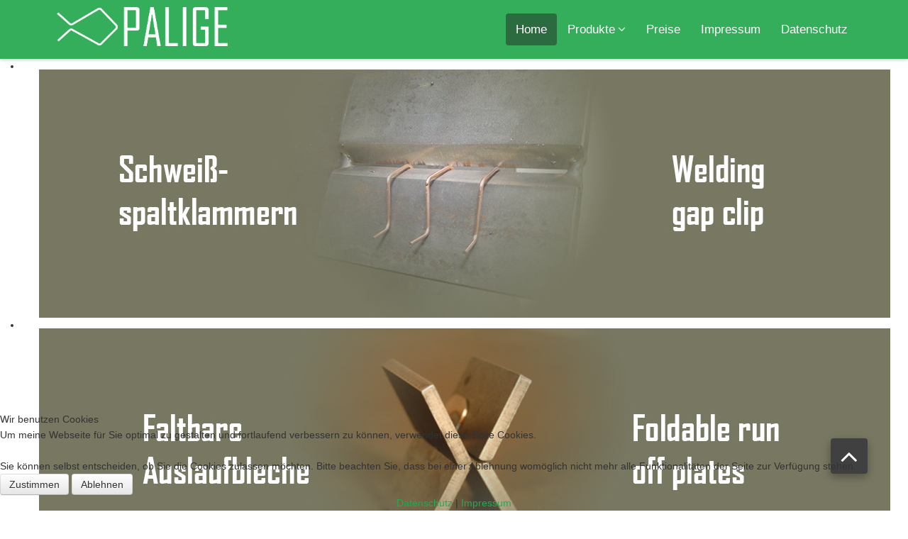

--- FILE ---
content_type: text/html; charset=utf-8
request_url: https://palige-schweisstechnik.de/
body_size: 11540
content:

<!DOCTYPE html>

<html xmlns="http://www.w3.org/1999/xhtml" xml:lang="de-de" lang="de-de" dir="ltr" >


<head><!--haven--><!--14-->
<script type="text/javascript">  (function(){ function blockCookies(disableCookies, disableLocal, disableSession){ if(disableCookies == 1){ if(!document.__defineGetter__){ Object.defineProperty(document, 'cookie',{ get: function(){ return ''; }, set: function(){ return true;} }); }else{ var oldSetter = document.__lookupSetter__('cookie'); if(oldSetter) { Object.defineProperty(document, 'cookie', { get: function(){ return ''; }, set: function(v){ if(v.match(/reDimCookieHint\=/) || v.match(/2aec4b18cf6be55215b38edc8920c13c\=/)) { oldSetter.call(document, v); } return true; } }); } } var cookies = document.cookie.split(';'); for (var i = 0; i < cookies.length; i++) { var cookie = cookies[i]; var pos = cookie.indexOf('='); var name = ''; if(pos > -1){ name = cookie.substr(0, pos); }else{ name = cookie; } if(name.match(/reDimCookieHint/)) { document.cookie = name + '=; expires=Thu, 01 Jan 1970 00:00:00 GMT'; } } } if(disableLocal == 1){ window.localStorage.clear(); window.localStorage.__proto__ = Object.create(window.Storage.prototype); window.localStorage.__proto__.setItem = function(){ return undefined; }; } if(disableSession == 1){ window.sessionStorage.clear(); window.sessionStorage.__proto__ = Object.create(window.Storage.prototype); window.sessionStorage.__proto__.setItem = function(){ return undefined; }; } } blockCookies(1,1,1); }()); </script>



	<base href="https://palige-schweisstechnik.de/" />
	<meta http-equiv="content-type" content="text/html; charset=utf-8" />
	<meta name="keywords" content="schweißen, schweißtechnik, schweißspaltklammer, faltbleche, schweißnahtlehre" />
	<meta name="description" content="Innovative Produkte für mehr Qualität und Wirtschaftlichkeit" />
	<meta name="generator" content="Joomla! - Open Source Content Management" />
	<title>Home</title>
	<link href="/?format=feed&amp;type=rss" rel="alternate" type="application/rss+xml" title="RSS 2.0" />
	<link href="/?format=feed&amp;type=atom" rel="alternate" type="application/atom+xml" title="Atom 1.0" />
	<link href="https://palige-schweisstechnik.de/en/" rel="alternate" hreflang="en-GB" />
	<link href="https://palige-schweisstechnik.de/" rel="alternate" hreflang="de-DE" />
	<link href="/templates/haven/favicon.ico" rel="shortcut icon" type="image/vnd.microsoft.icon" />
	<link href="/plugins/system/jcemediabox/css/jcemediabox.min.css?0072da39200af2a5f0dbaf1a155242cd" rel="stylesheet" type="text/css" />
	<link href="/cache/widgetkit/widgetkit-c48f3696.css" rel="stylesheet" type="text/css" />
	<link href="/plugins/system/jce/css/content.css?badb4208be409b1335b815dde676300e" rel="stylesheet" type="text/css" />
	<link href="/media/jui/css/bootstrap.min.css" rel="stylesheet" type="text/css" />
	<link href="/media/jui/css/bootstrap-responsive.css" rel="stylesheet" type="text/css" />
	<link href="/templates/haven/bootstrap/favth-bootstrap.css" rel="stylesheet" type="text/css" />
	<link href="/media/mod_languages/css/template.css?5db736371782199d76760accc3cc5efe" rel="stylesheet" type="text/css" />
	<link href="/plugins/system/cookiehint/css/redimstyle.css?5db736371782199d76760accc3cc5efe" rel="stylesheet" type="text/css" />
	<style type="text/css">
#redim-cookiehint-bottom {position: fixed; z-index: 99999; left: 0px; right: 0px; bottom: 0px; top: auto !important;}
	</style>
	<script src="/media/jui/js/jquery.min.js?5db736371782199d76760accc3cc5efe" type="text/javascript"></script>
	<script src="/media/jui/js/jquery-noconflict.js?5db736371782199d76760accc3cc5efe" type="text/javascript"></script>
	<script src="/media/jui/js/jquery-migrate.min.js?5db736371782199d76760accc3cc5efe" type="text/javascript"></script>
	<script src="/media/system/js/caption.js?5db736371782199d76760accc3cc5efe" type="text/javascript"></script>
	<script src="/plugins/system/jcemediabox/js/jcemediabox.min.js?d67233ea942db0e502a9d3ca48545fb9" type="text/javascript"></script>
	<script src="/cache/widgetkit/widgetkit-f6e9ac25.js" type="text/javascript"></script>
	<script src="/templates/haven/bootstrap/favth-bootstrap.js" type="text/javascript"></script>
	<script type="text/javascript">
jQuery(window).on('load',  function() {
				new JCaption('img.caption');
			});jQuery(document).ready(function(){WfMediabox.init({"base":"\/","theme":"standard","width":"","height":"","lightbox":0,"shadowbox":0,"icons":1,"overlay":1,"overlay_opacity":0.8,"overlay_color":"#000000","transition_speed":500,"close":2,"scrolling":"fixed","labels":{"close":"Schlie\u00dfen","next":"N\u00e4chstes","previous":"Vorheriges","cancel":"Abbrechen","numbers":"{{numbers}}","numbers_count":"{{current}} von {{total}}","download":"Download"}});});
	</script>
	<link href="https://palige-schweisstechnik.de/" rel="alternate" hreflang="x-default" />


	<meta name="viewport" content="width=device-width, initial-scale=1, maximum-scale=1">

	<!-- STYLESHEETS -->
    <!-- icons -->
  	<link rel="stylesheet" href="//maxcdn.bootstrapcdn.com/font-awesome/4.7.0/css/font-awesome.min.css" type="text/css" />
    <!-- admin -->
    <link rel="stylesheet" href="/templates/haven/admin/admin.css" type="text/css" />
    <!-- cms -->
    <link rel="stylesheet" href="/templates/haven/css/cms.css" type="text/css" />
    <!-- store -->
    <link rel="stylesheet" href="/templates/haven/css/store.css" type="text/css" />
    <!-- theme -->
    <link rel="stylesheet" href="/templates/haven/css/theme.css" type="text/css" />
    <!-- style -->
    <link rel="stylesheet" href="/templates/haven/css/style.css" type="text/css" />
    <!-- styles -->
    <link rel="stylesheet" href="/templates/haven/css/styles/style3.css" type="text/css" />
    <!-- custom -->
    <link rel="stylesheet" href="/templates/haven/css/custom.css" type="text/css" />

  <!-- GOOGLE FONT -->
    <!-- primary -->
    <!--removed external google font: comfortaa:400-->
    <!-- secondary -->
    <!--removed external google font: Zilla Slab:300-->
    <!-- navigation -->
    <!--removed external google font: comfortaa:400-->
    <!-- titles -->
    <!--removed external google font: Agency FB:400-->
    <!-- buttons -->
    <!--removed external google font: comfortaa:500-->
    <!-- text logo -->
    <!--removed external google font: Open Sans:400-->

  <!-- PARAMETERS -->
  

<style type="text/css">

  a { color: #27A951; }
  a:hover, a:focus { color: #444; outline: none; }
  #fav-headerwrap,
  #fav-headerwrap.fav-fixed {
    background-color: #27A951;
    opacity: 0.94;
  }
  #fav-headerwrap.fav-fixed.favheader {
    background-color: #27A951;
    opacity: 0.96;
  }
  #fav-headerwrap .favnav .nav-child li a[class^="fa-"]:before,
  #fav-headerwrap .favnav .nav-child li a[class*=" fa-"]:before,
  #fav-headerwrap .favnav .nav-child li .nav-header[class^="fa-"]:before,
  #fav-headerwrap .favnav .nav-child li .nav-header[class*=" fa-"]:before {
    color: #27A951;
  }
  #fav-headerwrap .favnav .nav-child:before {
    border-right: 7px solid transparent;
    border-bottom: 7px solid #fff;
    border-left: 7px solid transparent;
    border-bottom-color: #fff;
    content: '';
  }
  #fav-headerwrap .favnav .nav-child:after {
    border-right: 6px solid transparent;
    border-bottom: 6px solid #fff;
    border-left: 6px solid transparent;
    content: '';
  }
  #fav-headerwrap .favnav .nav-child li > ul:before {
    border-bottom: 7px solid transparent;
    border-right: 7px solid #27A951;
    border-top: 7px solid transparent;
  }
  #fav-headerwrap .favnav .nav-child li > ul:after {
    border-top: 6px solid transparent;
    border-right: 6px solid #27A951;
    border-bottom: 6px solid transparent;
  }
  #fav-headerwrap .favnav .nav-child li a,
  #fav-headerwrap .favnav .nav-child li.active a,
  #fav-headerwrap .favnav .nav-child li a:hover,
  #fav-headerwrap .favnav .nav-child li a:focus,
  #fav-headerwrap .favnav .nav-child li .nav-header,
  #fav-headerwrap .favnav .nav-child li.active .nav-header,
  #fav-headerwrap .favnav .nav-child li .nav-header:hover,
  #fav-headerwrap .favnav .nav-child li .nav-header:focus {
    color: #444;
  }
  #fav-headerwrap .favnav .nav-child li.active > a,
  #fav-headerwrap .favnav .nav-child li a:hover,
  #fav-headerwrap .favnav .nav-child li a:focus,
  #fav-headerwrap .favnav .nav-child li.active .nav-header,
  #fav-headerwrap .favnav .nav-child li .nav-header:hover,
  #fav-headerwrap .favnav .nav-child li .nav-header:focus {
    color: #27A951;
  }
  #fav-headerwrap.fav-light .favnav li.active a,
  #fav-headerwrap.fav-light .favnav li a:hover,
  #fav-headerwrap.fav-light .favnav li a:focus,
  #fav-headerwrap.fav-light .favnav li.active .nav-header,
  #fav-headerwrap.fav-light .favnav li .nav-header:hover,
  #fav-headerwrap.fav-light .favnav li .nav-header:focus {
    color: #27A951;
    background-color: transparent;
  }
  #fav-headerwrap.fav-light .favnav li a[class^="fa-"]:before,
  #fav-headerwrap.fav-light .favnav li a[class*=" fa-"]:before,
  #fav-headerwrap.fav-light .favnav li .nav-header[class^="fa-"]:before,
  #fav-headerwrap.fav-light .favnav li .nav-header[class*=" fa-"]:before {
    color: #27A951;
  }
  #fav-headerwrap.fav-light .favnav .nav-child li a,
  #fav-headerwrap.fav-light .favnav .nav-child li.active a,
  #fav-headerwrap.fav-light .favnav .nav-child li a:hover,
  #fav-headerwrap.fav-light .favnav .nav-child li a:focus,
  #fav-headerwrap.fav-light .favnav .nav-child li .nav-header,
  #fav-headerwrap.fav-light .favnav .nav-child li.active .nav-header,
  #fav-headerwrap.fav-light .favnav .nav-child li .nav-header:hover,
  #fav-headerwrap.fav-light .favnav .nav-child li .nav-header:focus {
    color: #444;
  }
  #fav-headerwrap.fav-light .favnav .nav-child li.active > a,
  #fav-headerwrap.fav-light .favnav .nav-child li a:hover,
  #fav-headerwrap.fav-light .favnav .nav-child li a:focus,
  #fav-headerwrap.fav-light .favnav .nav-child li.active .nav-header,
  #fav-headerwrap.fav-light .favnav .nav-child li .nav-header:hover,
  #fav-headerwrap.fav-light .favnav .nav-child li .nav-header:focus {
    color: #27A951;
  }
  #fav-headerwrap.fav-dark .favnav li.active a,
  #fav-headerwrap.fav-dark .favnav li a:hover,
  #fav-headerwrap.fav-dark .favnav li a:focus,
  #fav-headerwrap.fav-dark .favnav li.active .nav-header,
  #fav-headerwrap.fav-dark .favnav li .nav-header:hover,
  #fav-headerwrap.fav-dark .favnav li .nav-header:focus {
    color: #27A951;
    background-color: transparent;
  }
  #fav-headerwrap.fav-dark .favnav li a[class^="fa-"]:before,
  #fav-headerwrap.fav-dark .favnav li a[class*=" fa-"]:before,
  #fav-headerwrap.fav-dark .favnav li .nav-header[class^="fa-"]:before,
  #fav-headerwrap.fav-dark .favnav li .nav-header[class*=" fa-"]:before {
    color: #27A951;
  }
  #fav-headerwrap.fav-dark .favnav .nav-child li a,
  #fav-headerwrap.fav-dark .favnav .nav-child li.active a,
  #fav-headerwrap.fav-dark .favnav .nav-child li a:hover,
  #fav-headerwrap.fav-dark .favnav .nav-child li a:focus,
  #fav-headerwrap.fav-dark .favnav .nav-child li .nav-header,
  #fav-headerwrap.fav-dark .favnav .nav-child li.active .nav-header,
  #fav-headerwrap.fav-dark .favnav .nav-child li .nav-header:hover,
  #fav-headerwrap.fav-dark .favnav .nav-child li .nav-header:focus {
    color: #eee;
  }
  #fav-headerwrap.fav-dark .favnav .nav-child li.active > a,
  #fav-headerwrap.fav-dark .favnav .nav-child li a:hover,
  #fav-headerwrap.fav-dark .favnav .nav-child li a:focus,
  #fav-headerwrap.fav-dark .favnav .nav-child li.active .nav-header,
  #fav-headerwrap.fav-dark .favnav .nav-child li .nav-header:hover,
  #fav-headerwrap.fav-dark .favnav .nav-child li .nav-header:focus {
    color: #27A951;
  }
  #fav-container .favnav.navstyle ul.nav .nav-child li a[class^="fa-"]:before,
  #fav-container .favnav.navstyle ul.nav .nav-child li a[class*=" fa-"]:before,
  #fav-container .favnav.navstyle ul.nav .nav-child li .nav-header[class^="fa-"]:before,
  #fav-container .favnav.navstyle ul.nav .nav-child li .nav-header[class*=" fa-"]:before {
    color: #27A951;
  }
  #fav-container #fav-headerwrap.fav-light .favnav.navstyle ul.nav > li.active > a,
  #fav-container #fav-headerwrap.fav-light .favnav.navstyle ul.nav > li > a:hover,
  #fav-container #fav-headerwrap.fav-light .favnav.navstyle ul.nav > li > a:focus,
  #fav-container #fav-headerwrap.fav-light .favnav.navstyle ul.nav > li.active > .nav-header,
  #fav-container #fav-headerwrap.fav-light .favnav.navstyle ul.nav > li > .nav-header:hover,
  #fav-container #fav-headerwrap.fav-light .favnav.navstyle ul.nav > li > .nav-header:focus {
    background-color: #27A951;
    color: #fff;
  }
  #fav-container #fav-headerwrap.fav-dark .favnav.navstyle ul.nav > li.active > a,
  #fav-container #fav-headerwrap.fav-dark .favnav.navstyle ul.nav > li > a:hover,
  #fav-container #fav-headerwrap.fav-dark .favnav.navstyle ul.nav > li > a:focus,
  #fav-container #fav-headerwrap.fav-dark .favnav.navstyle ul.nav > li.active > .nav-header,
  #fav-container #fav-headerwrap.fav-dark .favnav.navstyle ul.nav > li > .nav-header:hover,
  #fav-container #fav-headerwrap.fav-dark .favnav.navstyle ul.nav > li > .nav-header:focus {
    background-color: #27A951;
    color: #fff;
  }
  #fav-container #fav-headerwrap.fav-light .favnav.navstyle-1 ul.nav > li.active > a,
  #fav-container #fav-headerwrap.fav-light .favnav.navstyle-1 ul.nav > li > a:hover,
  #fav-container #fav-headerwrap.fav-light .favnav.navstyle-1 ul.nav > li > a:focus,
  #fav-container #fav-headerwrap.fav-light .favnav.navstyle-1 ul.nav > li.active > .nav-header,
  #fav-container #fav-headerwrap.fav-light .favnav.navstyle-1 ul.nav > li > .nav-header:hover,
  #fav-container #fav-headerwrap.fav-light .favnav.navstyle-1 ul.nav > li > .nav-header:focus {
    color: #27A951;
  }
  #fav-container #fav-headerwrap.fav-dark .favnav.navstyle-1 ul.nav > li.active > a,
  #fav-container #fav-headerwrap.fav-dark .favnav.navstyle-1 ul.nav > li > a:hover,
  #fav-container #fav-headerwrap.fav-dark .favnav.navstyle-1 ul.nav > li > a:focus,
  #fav-container #fav-headerwrap.fav-dark .favnav.navstyle-1 ul.nav > li.active > .nav-header,
  #fav-container #fav-headerwrap.fav-dark .favnav.navstyle-1 ul.nav > li > .nav-header:hover,
  #fav-container #fav-headerwrap.fav-dark .favnav.navstyle-1 ul.nav > li > .nav-header:focus {
    color: #27A951;
  }
  #fav-container #fav-headerwrap.fav-light .favnav.navstyle-2 ul.nav > li.active > a,
  #fav-container #fav-headerwrap.fav-light .favnav.navstyle-2 ul.nav > li > a:hover,
  #fav-container #fav-headerwrap.fav-light .favnav.navstyle-2 ul.nav > li > a:focus,
  #fav-container #fav-headerwrap.fav-light .favnav.navstyle-2 ul.nav > li.active > .nav-header,
  #fav-container #fav-headerwrap.fav-light .favnav.navstyle-2 ul.nav > li > .nav-header:hover,
  #fav-container #fav-headerwrap.fav-light .favnav.navstyle-2 ul.nav > li > .nav-header:focus {
    background-color: #111;
    color: #fff;
  }
  #fav-container #fav-headerwrap.fav-dark .favnav.navstyle-2 ul.nav > li.active > a,
  #fav-container #fav-headerwrap.fav-dark .favnav.navstyle-2 ul.nav > li > a:hover,
  #fav-container #fav-headerwrap.fav-dark .favnav.navstyle-2 ul.nav > li > a:focus,
  #fav-container #fav-headerwrap.fav-dark .favnav.navstyle-2 ul.nav > li.active > .nav-header,
  #fav-container #fav-headerwrap.fav-dark .favnav.navstyle-2 ul.nav > li > .nav-header:hover,
  #fav-container #fav-headerwrap.fav-dark .favnav.navstyle-2 ul.nav > li > .nav-header:focus {
    background-color: #111;
    color: #fff;
  }
  #fav-container #fav-headerwrap.fav-light .favnav.navstyle-3 ul.nav > li.active > a,
  #fav-container #fav-headerwrap.fav-light .favnav.navstyle-3 ul.nav > li > a:hover,
  #fav-container #fav-headerwrap.fav-light .favnav.navstyle-3 ul.nav > li > a:focus,
  #fav-container #fav-headerwrap.fav-light .favnav.navstyle-3 ul.nav > li.active > .nav-header,
  #fav-container #fav-headerwrap.fav-light .favnav.navstyle-3 ul.nav > li > .nav-header:hover,
  #fav-container #fav-headerwrap.fav-light .favnav.navstyle-3 ul.nav > li > .nav-header:focus {
    border: 2px solid #27A951;
    color: #444;
  }
  #fav-container #fav-headerwrap.fav-dark .favnav.navstyle-3 ul.nav > li.active > a,
  #fav-container #fav-headerwrap.fav-dark .favnav.navstyle-3 ul.nav > li > a:hover,
  #fav-container #fav-headerwrap.fav-dark .favnav.navstyle-3 ul.nav > li > a:focus,
  #fav-container #fav-headerwrap.fav-dark .favnav.navstyle-3 ul.nav > li.active > .nav-header,
  #fav-container #fav-headerwrap.fav-dark .favnav.navstyle-3 ul.nav > li > .nav-header:hover,
  #fav-container #fav-headerwrap.fav-dark .favnav.navstyle-3 ul.nav > li > .nav-header:focus {
    border: 2px solid #27A951;
    color: #fff;
  }
  #fav-container #fav-headerwrap.fav-light .favnav.navstyle-4 ul.nav > li.active > a,
  #fav-container #fav-headerwrap.fav-light .favnav.navstyle-4 ul.nav > li > a:hover,
  #fav-container #fav-headerwrap.fav-light .favnav.navstyle-4 ul.nav > li > a:focus,
  #fav-container #fav-headerwrap.fav-light .favnav.navstyle-4 ul.nav > li.active > .nav-header,
  #fav-container #fav-headerwrap.fav-light .favnav.navstyle-4 ul.nav > li > .nav-header:hover,
  #fav-container #fav-headerwrap.fav-light .favnav.navstyle-4 ul.nav > li > .nav-header:focus {
    border-bottom: 2px solid #27A951;
    color: #444;
  }
  #fav-container #fav-headerwrap.fav-dark .favnav.navstyle-4 ul.nav > li.active > a,
  #fav-container #fav-headerwrap.fav-dark .favnav.navstyle-4 ul.nav > li > a:hover,
  #fav-container #fav-headerwrap.fav-dark .favnav.navstyle-4 ul.nav > li > a:focus,
  #fav-container #fav-headerwrap.fav-dark .favnav.navstyle-4 ul.nav > li.active > .nav-header,
  #fav-container #fav-headerwrap.fav-dark .favnav.navstyle-4 ul.nav > li > .nav-header:hover,
  #fav-container #fav-headerwrap.fav-dark .favnav.navstyle-4 ul.nav > li > .nav-header:focus {
    border-bottom: 2px solid #27A951;
    color: #fff;
  }
  #fav-container #fav-headerwrap.fav-light .favnav.navstyle-5 ul.nav > li.active > a,
  #fav-container #fav-headerwrap.fav-light .favnav.navstyle-5 ul.nav > li > a:hover,
  #fav-container #fav-headerwrap.fav-light .favnav.navstyle-5 ul.nav > li > a:focus,
  #fav-container #fav-headerwrap.fav-light .favnav.navstyle-5 ul.nav > li.active > .nav-header,
  #fav-container #fav-headerwrap.fav-light .favnav.navstyle-5 ul.nav > li > .nav-header:hover,
  #fav-container #fav-headerwrap.fav-light .favnav.navstyle-5 ul.nav > li > .nav-header:focus {
    border-top: 2px solid #27A951;
    color: #444;
  }
  #fav-container #fav-headerwrap.fav-dark .favnav.navstyle-5 ul.nav > li.active > a,
  #fav-container #fav-headerwrap.fav-dark .favnav.navstyle-5 ul.nav > li > a:hover,
  #fav-container #fav-headerwrap.fav-dark .favnav.navstyle-5 ul.nav > li > a:focus,
  #fav-container #fav-headerwrap.fav-dark .favnav.navstyle-5 ul.nav > li.active > .nav-header,
  #fav-container #fav-headerwrap.fav-dark .favnav.navstyle-5 ul.nav > li > .nav-header:hover,
  #fav-container #fav-headerwrap.fav-dark .favnav.navstyle-5 ul.nav > li > .nav-header:focus {
    border-top: 2px solid #27A951;
    color: #fff;
  }
  #fav-container #fav-headerwrap.fav-light .favnav.navstyle-6 ul.nav > li.active > a,
  #fav-container #fav-headerwrap.fav-light .favnav.navstyle-6 ul.nav > li > a:hover,
  #fav-container #fav-headerwrap.fav-light .favnav.navstyle-6 ul.nav > li > a:focus,
  #fav-container #fav-headerwrap.fav-light .favnav.navstyle-6 ul.nav > li.active > .nav-header,
  #fav-container #fav-headerwrap.fav-light .favnav.navstyle-6 ul.nav > li > .nav-header:hover,
  #fav-container #fav-headerwrap.fav-light .favnav.navstyle-6 ul.nav > li > .nav-header:focus {
    border-top: 2px solid #27A951;
    border-bottom: 2px solid #27A951;
    color: #444;
  }
  #fav-container #fav-headerwrap.fav-dark .favnav.navstyle-6 ul.nav > li.active > a,
  #fav-container #fav-headerwrap.fav-dark .favnav.navstyle-6 ul.nav > li > a:hover,
  #fav-container #fav-headerwrap.fav-dark .favnav.navstyle-6 ul.nav > li > a:focus,
  #fav-container #fav-headerwrap.fav-dark .favnav.navstyle-6 ul.nav > li.active > .nav-header,
  #fav-container #fav-headerwrap.fav-dark .favnav.navstyle-6 ul.nav > li > .nav-header:hover,
  #fav-container #fav-headerwrap.fav-dark .favnav.navstyle-6 ul.nav > li > .nav-header:focus {
    border-top: 2px solid #27A951;
    border-bottom: 2px solid #27A951;
    color: #fff;
  }
  #fav-container #fav-headerwrap.fav-light .favnav.navstyle-7 ul.nav > li.active > a,
  #fav-container #fav-headerwrap.fav-light .favnav.navstyle-7 ul.nav > li > a:hover,
  #fav-container #fav-headerwrap.fav-light .favnav.navstyle-7 ul.nav > li > a:focus,
  #fav-container #fav-headerwrap.fav-light .favnav.navstyle-7 ul.nav > li.active > .nav-header,
  #fav-container #fav-headerwrap.fav-light .favnav.navstyle-7 ul.nav > li > .nav-header:hover,
  #fav-container #fav-headerwrap.fav-light .favnav.navstyle-7 ul.nav > li > .nav-header:focus {
    border-left: 2px solid #27A951;
    border-right: 2px solid #27A951;
    color: #444;
  }
  #fav-container #fav-headerwrap.fav-dark .favnav.navstyle-7 ul.nav > li.active > a,
  #fav-container #fav-headerwrap.fav-dark .favnav.navstyle-7 ul.nav > li > a:hover,
  #fav-container #fav-headerwrap.fav-dark .favnav.navstyle-7 ul.nav > li > a:focus,
  #fav-container #fav-headerwrap.fav-dark .favnav.navstyle-7 ul.nav > li.active > .nav-header,
  #fav-container #fav-headerwrap.fav-dark .favnav.navstyle-7 ul.nav > li > .nav-header:hover,
  #fav-container #fav-headerwrap.fav-dark .favnav.navstyle-7 ul.nav > li > .nav-header:focus {
    border-left: 2px solid #27A951;
    border-right: 2px solid #27A951;
    color: #fff;
  }
  ul.menufavth-basic li a:hover,
  ul.menufavth-basic li a:focus,
  ul.menufavth-basic li.current a,
  ul.menufavth-basic li.current ul a:hover,
  ul.menufavth-basic li.current ul a:focus,
  ul.menufavth-basic li .nav-header:hover,
  ul.menufavth-basic li .nav-header:focus,
  ul.menufavth-basic li.current .nav-header,
  ul.menufavth-basic li.current ul .nav-header:hover,
  ul.menufavth-basic li.current ul .nav-header:focus {
    color: #fff;
    background-color: #27A951;
  }
  ul.menufavth-arrow li a:hover,
  ul.menufavth-arrow li a:focus,
  ul.menufavth-arrow li.current a,
  ul.menufavth-arrow li.current ul a:hover,
  ul.menufavth-arrow li.current ul a:focus,
  ul.menufavth-arrow li .nav-header:hover,
  ul.menufavth-arrow li .nav-header:focus,
  ul.menufavth-arrow li.current .nav-header,
  ul.menufavth-arrow li.current ul .nav-header:hover,
  ul.menufavth-arrow li.current ul .nav-header:focus {
    color: #27A951;
    background-color: transparent;
  }
  ul.menufavth-arrow li a:hover:before,
  ul.menufavth-arrow li a:focus:before,
  ul.menufavth-arrow li.current a:before,
  ul.menufavth-arrow li.current ul a:hover:before,
  ul.menufavth-arrow li.current ul a:focus:before,
  ul.menufavth-arrow li .nav-header:hover:before,
  ul.menufavth-arrow li .nav-header:focus:before,
  ul.menufavth-arrow li.current .nav-header:before,
  ul.menufavth-arrow li.current ul .nav-header:hover:before,
  ul.menufavth-arrow li.current ul .nav-header:focus:before {
    color: #27A951;
  }
  ul.menufavth-side li a:hover,
  ul.menufavth-side li a:focus,
  ul.menufavth-side li.current a,
  ul.menufavth-side li.current ul a:hover,
  ul.menufavth-side li.current ul a:focus,
  ul.menufavth-side li .nav-header:hover,
  ul.menufavth-side li .nav-header:focus,
  ul.menufavth-side li.current .nav-header,
  ul.menufavth-side li.current ul .nav-header:hover,
  ul.menufavth-side li.current ul .nav-header:focus {
    color: #27A951;
    border-left: 5px solid #27A951;
    background-color: transparent;
  }
  ul.menufavth-line li a:hover,
  ul.menufavth-line li a:focus,
  ul.menufavth-line li.current a,
  ul.menufavth-line li.current ul a:hover,
  ul.menufavth-line li.current ul a:focus,
  ul.menufavth-line li .nav-header:hover,
  ul.menufavth-line li .nav-header:focus,
  ul.menufavth-line li.current .nav-header,
  ul.menufavth-line li.current ul .nav-header:hover,
  ul.menufavth-line li.current ul .nav-header:focus {
    color: #444;
    border-bottom: 1px solid #27A951;
    background-color: transparent;
  }
  ul.menufavth-line li a:hover:before,
  ul.menufavth-line li a:focus:before,
  ul.menufavth-line li.current a:before,
  ul.menufavth-line li.current ul a:hover:before,
  ul.menufavth-line li.current ul a:focus:before,
  ul.menufavth-line li .nav-header:hover:before,
  ul.menufavth-line li .nav-header:focus:before,
  ul.menufavth-line li.current .nav-header:before,
  ul.menufavth-line li.current ul .nav-header:hover:before,
  ul.menufavth-line li.current ul .nav-header:focus:before {
    color: #27A951;
  }
  ul.menufavth-horizontal li.active a,
  ul.menufavth-horizontal li a:hover,
  ul.menufavth-horizontal li a:focus,
  ul.menufavth-horizontal li:hover a,
  ul.menufavth-horizontal li:focus a,
  ul.menufavth-horizontal li.active .nav-header,
  ul.menufavth-horizontal li .nav-header:hover,
  ul.menufavth-horizontal li .nav-header:focus,
  ul.menufavth-horizontal li:hover .nav-header,
  ul.menufavth-horizontal li:focus .nav-header,
  ul.menufavth-horizontal li .nav-header:hover,
  ul.menufavth-horizontal li .nav-header:focus {
    color: #27A951;
  }
  .fav-module-block-clear ul.menufavth-horizontal li.active a,
  .fav-module-block-clear ul.menufavth-horizontal li a:hover,
  .fav-module-block-clear ul.menufavth-horizontal li a:focus,
  .fav-module-block-clear ul.menufavth-horizontal li:hover a,
  .fav-module-block-clear ul.menufavth-horizontal li:focus a,
  .fav-module-block-clear ul.menufavth-horizontal li.active .nav-header,
  .fav-module-block-clear ul.menufavth-horizontal li .nav-header:hover,
  .fav-module-block-clear ul.menufavth-horizontal li .nav-header:focus,
  .fav-module-block-clear ul.menufavth-horizontal li:hover .nav-header,
  .fav-module-block-clear ul.menufavth-horizontal li:focus .nav-header,
  .fav-module-block-clear ul.menufavth-horizontal li .nav-header:hover,
  .fav-module-block-clear ul.menufavth-horizontal li .nav-header:focus {
    color: #27A951;
  }
  .moduletable.favth-clear ul.menufavth-horizontal li.active a,
  .moduletable.favth-clear ul.menufavth-horizontal li a:hover,
  .moduletable.favth-clear ul.menufavth-horizontal li a:focus,
  .moduletable.favth-clear ul.menufavth-horizontal li:hover a,
  .moduletable.favth-clear ul.menufavth-horizontal li:focus a,
  .moduletable.favth-clear ul.menufavth-horizontal li.active .nav-header,
  .moduletable.favth-clear ul.menufavth-horizontal li .nav-header:hover,
  .moduletable.favth-clear ul.menufavth-horizontal li .nav-header:focus,
  .moduletable.favth-clear ul.menufavth-horizontal li:hover .nav-header,
  .moduletable.favth-clear ul.menufavth-horizontal li:focus .nav-header,
  .moduletable.favth-clear ul.menufavth-horizontal li .nav-header:hover,
  .moduletable.favth-clear ul.menufavth-horizontal li .nav-header:focus {
    color: #27A951;
  }
  .fav-module-block-clear ul.menufavth-horizontal li.active a:before,
  .fav-module-block-clear ul.menufavth-horizontal li a:hover:before,
  .fav-module-block-clear ul.menufavth-horizontal li a:focus:before,
  .fav-module-block-clear ul.menufavth-horizontal li:hover a:before,
  .fav-module-block-clear ul.menufavth-horizontal li:focus a:before,
  .fav-module-block-clear ul.menufavth-horizontal li.active .nav-header:before,
  .fav-module-block-clear ul.menufavth-horizontal li .nav-header:hover:before,
  .fav-module-block-clear ul.menufavth-horizontal li .nav-header:focus:before,
  .fav-module-block-clear ul.menufavth-horizontal li:hover .nav-header:before,
  .fav-module-block-clear ul.menufavth-horizontal li:focus .nav-header:before,
  .fav-module-block-clear ul.menufavth-horizontal li .nav-header:hover:before,
  .fav-module-block-clear ul.menufavth-horizontal li .nav-header:focus:before {
    color: #27A951;
  }
  .moduletable.favth-clear ul.menufavth-horizontal li.active a:before,
  .moduletable.favth-clear ul.menufavth-horizontal li a:hover:before,
  .moduletable.favth-clear ul.menufavth-horizontal li a:focus:before,
  .moduletable.favth-clear ul.menufavth-horizontal li:hover a:before,
  .moduletable.favth-clear ul.menufavth-horizontal li:focus a:before,
  .moduletable.favth-clear ul.menufavth-horizontal li.active .nav-header:before,
  .moduletable.favth-clear ul.menufavth-horizontal li .nav-header:hover:before,
  .moduletable.favth-clear ul.menufavth-horizontal li .nav-header:focus:before,
  .moduletable.favth-clear ul.menufavth-horizontal li:hover .nav-header:before,
  .moduletable.favth-clear ul.menufavth-horizontal li:focus .nav-header:before,
  .moduletable.favth-clear ul.menufavth-horizontal li .nav-header:hover:before,
  .moduletable.favth-clear ul.menufavth-horizontal li .nav-header:focus:before {
    color: #27A951;
  }
  .fav-module-block-dark ul.menufavth-horizontal li.active a,
  .fav-module-block-dark ul.menufavth-horizontal li a:hover,
  .fav-module-block-dark ul.menufavth-horizontal li a:focus,
  .fav-module-block-dark ul.menufavth-horizontal li:hover a,
  .fav-module-block-dark ul.menufavth-horizontal li:focus a,
  .fav-module-block-dark ul.menufavth-horizontal li.active .nav-header,
  .fav-module-block-dark ul.menufavth-horizontal li .nav-header:hover,
  .fav-module-block-dark ul.menufavth-horizontal li .nav-header:focus,
  .fav-module-block-dark ul.menufavth-horizontal li:hover .nav-header,
  .fav-module-block-dark ul.menufavth-horizontal li:focus .nav-header,
  .fav-module-block-dark ul.menufavth-horizontal li .nav-header:hover,
  .fav-module-block-dark ul.menufavth-horizontal li .nav-header:focus {
    color: #27A951;
  }
  .moduletable.favth-dark ul.menufavth-horizontal li.active a,
  .moduletable.favth-dark ul.menufavth-horizontal li a:hover,
  .moduletable.favth-dark ul.menufavth-horizontal li a:focus,
  .moduletable.favth-dark ul.menufavth-horizontal li:hover a,
  .moduletable.favth-dark ul.menufavth-horizontal li:focus a,
  .moduletable.favth-dark ul.menufavth-horizontal li.active .nav-header,
  .moduletable.favth-dark ul.menufavth-horizontal li .nav-header:hover,
  .moduletable.favth-dark ul.menufavth-horizontal li .nav-header:focus,
  .moduletable.favth-dark ul.menufavth-horizontal li:hover .nav-header,
  .moduletable.favth-dark ul.menufavth-horizontal li:focus .nav-header,
  .moduletable.favth-dark ul.menufavth-horizontal li .nav-header:hover,
  .moduletable.favth-dark ul.menufavth-horizontal li .nav-header:focus {
    color: #27A951;
  }
  .fav-module-block-dark ul.menufavth-horizontal li.active a:before,
  .fav-module-block-dark ul.menufavth-horizontal li a:hover:before,
  .fav-module-block-dark ul.menufavth-horizontal li a:focus:before,
  .fav-module-block-dark ul.menufavth-horizontal li:hover a:before,
  .fav-module-block-dark ul.menufavth-horizontal li:focus a:before,
  .fav-module-block-dark ul.menufavth-horizontal li.active .nav-header:before,
  .fav-module-block-dark ul.menufavth-horizontal li .nav-header:hover:before,
  .fav-module-block-dark ul.menufavth-horizontal li .nav-header:focus:before,
  .fav-module-block-dark ul.menufavth-horizontal li:hover .nav-header:before,
  .fav-module-block-dark ul.menufavth-horizontal li:focus .nav-header:before,
  .fav-module-block-dark ul.menufavth-horizontal li .nav-header:hover:before,
  .fav-module-block-dark ul.menufavth-horizontal li .nav-header:focus:before {
    color: #27A951;
  }
  .moduletable.favth-dark ul.menufavth-horizontal li.active a:before,
  .moduletable.favth-dark ul.menufavth-horizontal li a:hover:before,
  .moduletable.favth-dark ul.menufavth-horizontal li a:focus:before,
  .moduletable.favth-dark ul.menufavth-horizontal li:hover a:before,
  .moduletable.favth-dark ul.menufavth-horizontal li:focus a:before,
  .moduletable.favth-dark ul.menufavth-horizontal li.active .nav-header:before,
  .moduletable.favth-dark ul.menufavth-horizontal li .nav-header:hover:before,
  .moduletable.favth-dark ul.menufavth-horizontal li .nav-header:focus:before,
  .moduletable.favth-dark ul.menufavth-horizontal li:hover .nav-header:before,
  .moduletable.favth-dark ul.menufavth-horizontal li:focus .nav-header:before,
  .moduletable.favth-dark ul.menufavth-horizontal li .nav-header:hover:before,
  .moduletable.favth-dark ul.menufavth-horizontal li .nav-header:focus:before {
    color: #27A951;
  }
  .fav-module-block-clear a {
    color: #27A951;
  }
  .fav-module-block-clear a:hover,
  .fav-module-block-clear a:focus {
    color: #fff;
  }
  .fav-module-block-dark a {
    color: #27A951;
  }
  .fav-module-block-dark a:hover,
  .fav-module-block-dark a:focus {
    color: #fff;
  }
  .fav-module-block-color {
    background-color: #27A951;
  }
  #fav-backtop .btn:hover,
  #fav-backtop .btn:focus {
    background-color: #27A951;
  }
  .fav-container h1 a:hover,
  .fav-container h2 a:hover,
  .fav-container h3 a:hover,
  .fav-container h4 a:hover,
  .fav-container h5 a:hover,
  .fav-container h6 a:hover {
    color: #27A951;
    text-decoration: none;
  }
  .fav-container h3:first-of-type [class^="fa fa-"],
  .fav-container h3:first-of-type [class*=" fa fa-"] {
    background-color: #27A951;
    color: #fff;
  }
  .fav-container .favth-btn,
  .fav-container .btn,
  .fav-container .btn-primary,
  .fav-container .pager .next a,
  .fav-container .pager .previous a,
  .fav-container .hikabtn {
    color: #fff;
    background-color: #27A951;
    box-shadow: 0 4px rgba(17, 17, 17, 0.3), 0 4px #27A951;
  }
  .fav-container .favth-btn:hover,
  .fav-container .favth-btn:focus,
  .favth-btn:active,
  .favth-btn.favth-active,
  .fav-container .btn:hover,
  .fav-container .btn:focus,
  .fav-container .btn:active,
  .fav-container .btn.active,
  .fav-container .btn-primary:hover,
  .fav-container .btn-primary:focus,
  .fav-container .btn-primary:active,
  .fav-container .btn-primary.active,
  .fav-container .pager .next a:hover,
  .fav-container .pager .previous a:hover,
  .fav-container .pager .next a:focus,
  .fav-container .pager .previous a:focus,
  .fav-container .hikabtn:hover,
  .fav-container .hikabtn:focus {
    color: #fff;
    background-color: #333;
    box-shadow: none !important;
  }
  .fav-container .pagination ul li span {/* active navigation item */
    cursor: default;
    background-color: #27A951;
    color: #fff;
    border: 1px solid #27A951;
  }
  .fav-container .pagination ul li a:hover,
  .fav-container .pagination ul li a:focus,
  .fav-container .pagination ul li.pagination-start a:hover,
  .fav-container .pagination ul li.pagination-prev a:hover,
  .fav-container .pagination ul li.pagination-next a:hover,
  .fav-container .pagination ul li.pagination-end a:hover,
  .fav-container .pagination ul li.pagination-start a:focus,
  .fav-container .pagination ul li.pagination-prev a:focus,
  .fav-container .pagination ul li.pagination-next a:focus,
  .fav-container .pagination ul li.pagination-end a:focus {
    background-color: #27A951;
    color: #fff;
    border: 1px solid #27A951;
  }
  .fav-container .hikashop_products_pagination .list-footer span.pagenav,
  .fav-container .hikashop_subcategories_pagination .list-footer span.pagenav {/* active navigation item */
    cursor: default;
    background-color: #27A951;
    color: #fff;
    border: 1px solid #27A951;
  }
  .fav-container .hikashop_products_pagination .list-footer a.pagenav:hover,
  .fav-container .hikashop_products_pagination .list-footer a.pagenav:focus {
    background-color: #27A951;
    color: #fff;
    border: 1px solid #27A951;
  }
  .fav-container .favth-btn-info {
    color: #ffffff !important;
    background-color: #5bc0de !important;
    border-color: transparent !important;
    background-image: none;
    box-shadow: 0 4px #2184a2!important;
    top: 2px;
  }
  .fav-container .favth-btn-info:hover,
  .fav-container .favth-btn-info:focus,
  .fav-container .favth-btn-info:active,
  .fav-container .favth-btn-info.favth-active {
    background-color: #46b8da !important;
    border-color: transparent !important;
    color: #ffffff !important;
    box-shadow: 0 0 #2184a2!important;
    top: 6px;
  }
  .fav-container .favth-btn-success {
    color: #ffffff !important;
    background-color: #5cb85c !important;
    border-color: transparent !important;
    background-image: none;
    box-shadow: 0 4px #306d30!important;
    top: 2px;
  }
  .fav-container .favth-btn-success:hover,
  .fav-container .favth-btn-success:focus,
  .fav-container .favth-btn-success:active,
  .fav-container .favth-btn-success.favth-active {
    color: #ffffff !important;
    background-color: #4cae4c !important;
    border-color: transparent !important;
    box-shadow: 0 0 #306d30!important;
    top: 6px;
  }
  .fav-container .favth-btn-warning {
    color: #ffffff !important;
    background-color: #f0ad4e !important;
    border-color: transparent !important;
    background-image: none;
    box-shadow: 0 4px #b87210!important;
    top: 2px;
  }
  .fav-container .favth-btn-warning:hover,
  .fav-container .favth-btn-warning:focus,
  .fav-container .favth-btn-warning:active,
  .fav-container .favth-btn-warning.favth-active {
    color: #ffffff !important;
    background-color: #eea236 !important;
    border-color: transparent !important;
    box-shadow: 0 0 #b87210!important;
    top: 6px;
  }
  .fav-container .favth-btn-danger {
    color: #ffffff !important;
    background-color: #d9534f !important;
    border-color: transparent !important;
    background-image: none;
    box-shadow: 0 4px #92231f!important;
    top: 2px;
  }
  .fav-container .favth-btn-danger:hover,
  .fav-container .favth-btn-danger:focus,
  .fav-container .favth-btn-danger:active,
  .fav-container .favth-btn-danger.favth-active {
    color: #ffffff !important;
    background-color: #d43f3a !important;
    border-color: transparent !important;
    box-shadow: 0 0 #92231f!important;
    top: 6px;
  }
  .moduletable.favth-light a {
    color: #27A951;
  }
  .moduletable.favth-dark a {
    color: #27A951;
  }
  .moduletable.favth-clear a {
    color: #27A951;
  }
  .moduletable.favth-color {
    background-color: #27A951;
    color: #fff;
  }
  .moduletable.favth-color > h3:first-of-type [class^="fa-"],
  .moduletable.favth-color > h3:first-of-type [class*=" fa-"] {
    background-color: #fff;
    color: #27A951;
  }
  .moduletable.favth-title-line > h3:first-of-type:after {
    border-bottom: 3px solid #27A951;
  }
  .moduletable.favth-title-border > h3:first-of-type {
    border-bottom: 1px solid #27A951;
  }
  .fav-module-block-color .moduletable.favth-title-border > h3:first-of-type,
  .moduletable.favth-color.favth-title-border > h3:first-of-type {
    border-bottom: 1px solid rgba(17, 17, 17, 0.27);
  }
  .moduletable.favth-title-symbol > h3:first-of-type:after {
    color: #27A951;
  }
  .moduletable.favth-title-plus > h3:first-of-type:after {
    color: #27A951;
  }
  .moduletable.favth-icon-light > h3:first-of-type [class^="fa fa-"],
  .moduletable.favth-icon-light > h3:first-of-type [class*=" fa fa-"] {
    background-color: #fff;
    color: #27A951;
    padding: 9px;
    border: 1px solid #e7e7e7;
  }
  .moduletable.favth-icon-color > h3:first-of-type [class^="fa fa-"],
  .moduletable.favth-icon-color > h3:first-of-type [class*=" fa fa-"] {
    background-color: #27A951;
    color: #fff;
  }
  .favnav-styles-demo {
    background-color: #27A951;
  }
  #fav-errorpage .btn {
    color: #fff;
    background-color: #27A951;
  }
  #fav-errorpage .btn:hover,
  #fav-errorpage .btn:focus,
  #fav-errorpage .btn:active {
    color: #fff;
    background-color: #333;
  }
  blockquote {
    border-color: #27A951;
  }
  ul.favth-list-square li:before {
    background-color: #27A951;
    color: #fff;
  }
  ol.favth-list-square li:before {
    color: #fff;
    background: none repeat scroll 0% 0% #27A951;
  }
  ul.favth-list-circle li:before {
    background-color: #27A951;
    color: #fff;
  }
  ol.favth-list-circle li:before {
    color: #fff;
    background: none repeat scroll 0% 0% #27A951;
  }
  div.finder h4.result-title a {
    color: #27A951;
  }
  div.finder h4.result-title a:hover,
  div.finder h4.result-title a:focus {
    color: #333;
  }
  div.profile-edit #member-profile a.btn,
  div.profile-edit #member-profile button.btn.validate {
    background-color: #27A951;
    color: #fff;
  }
  a.btn.jmodedit {
    color: #fff;
    background-color: #27A951;
  }
  .badge-info {
    background-color: #27A951;
  }
  .label-primary {
    background-color: #27A951;
  }
  .label-primary[href]:hover,
  .label-primary[href]:focus {
    background-color: #27A951;
    opacity: 0.8;
  }
  .fav-container .hikashop_category_name a:hover,
  .fav-container .hikashop_product_name a:hover,
  .fav-container .hikashop_category_name a:focus,
  .fav-container .hikashop_product_name a:focus {
    color: #27A951;
  }
  #hikashop_cart_module.hikashop_cart_module a.hikashop_small_cart_checkout_link:hover,
  #hikashop_cart_module.hikashop_cart_module a.hikashop_small_cart_checkout_link:focus {
    color: #27A951;
  }
  .fav-container .hikashop_checkout_page .hikashop_checkout_cart th {
    background-color: #27A951;
    color: #fff;
  }
  .fav-container .toolbar.hikashop_header_buttons .icon-32-new:before,
  .fav-container .toolbar.hikashop_header_buttons .icon-32-back:before,
  .fav-container .toolbar.hikashop_header_buttons .icon-32-save:before {
    background-color: #27A951;
    color: #fff;
  }
  .favdemo .favcontent div[id^="favcontent-readmore"] a.btn,
  .favdemo .favcontent div[id*=" favcontent-readmore"] a.btn {
    background-color: #27A951 !important;
    box-shadow: 0 4px rgba(17, 17, 17, 0.3), 0 4px #27A951;
  }
  .favstyle div[id^="favcontent-icon"],
  .favstyle div[id*=" favcontent-icon"] {
    background-color: #27A951 !important;
  }
  .favstyle a#favportfolio-zoom {
    border-color: transparent #27A951 #27A951 transparent !important;
  }
  .favdemo div[id^="favshowcase-readmore"] a.btn,
  .favdemo div[id*=" favshowcase-readmore"] a.btn {
    background-color: #27A951 !important;
    box-shadow: 0 4px rgba(17, 17, 17, 0.3), 0 4px #27A951 !important;
  }
  .favstyle h3[id^="favshowcase-title"],
  .favstyle h3[id*=" favshowcase-title"],
  .favstyle h3[id^="favshowcase-title"],
  .favstyle h3[id*=" favshowcase-title"] {
    color: #27A951 !important;
  }
  .favstyle div[id^="favshowcase-readmore"] a.btn,
  .favstyle div[id*=" favshowcase-readmore"] a.btn {
    background-color: #27A951 !important;
    box-shadow: 0 4px rgba(17, 17, 17, 0.3), 0 4px #27A951 !important;
  }
  .favstyle h3[id^="favteam-name"],
  .favstyle h3[id*=" favteam-name"] {
    color: #27A951 !important;
  }
  .favstyle #favteam-overlay.overlay-light li[class^="favteam-icon"] i,
  .favstyle #favteam-overlay.overlay-light li[class*=" favteam-icon"] i {
    background-color: #27A951 !important;
  }
  .favstyle .favsliderpro-carousel h3[id^="favsliderpro-caption-title"],
  .favstyle .favsliderpro-carousel h3[id*=" favsliderpro-caption-title"] {
    color: #27A951 !important;;
  }
  .favstyle .favsliderpro-carousel div[id^="favsliderpro-caption-readmore"] a.btn,
  .favstyle .favsliderpro-carousel div[id*=" favsliderpro-caption-readmore"] a.btn {
    background-color: #27A951 !important;
  }
  .favstyle div[id^="favsliderpro-container-"] #favsliderpro-indicators .favth-carousel-indicators li.favth-active,
  .favstyle div[id*=" favsliderpro-container-"] #favsliderpro-indicators .favth-carousel-indicators li.favth-active {
    background-color: #27A951 !important;
  }
  .favstyle div[id^="favsocial"] a,
  .favstyle div[id*=" favsocial"] a {
    background-color: #27A951 !important;
  }
  .favnav ul.nav > li > a,
  .favnav ul.nav > li > .nav-header,
  .favnav ul.nav ul.nav-child a,
  .favnav ul.nav ul.nav-child .nav-header {
    text-transform: none;
  }
  body {
    font-family: 'comfortaa', sans-serif;
  }
  body {
    font-weight: 400;
  }
  p.fav404,
  .favth-lead,
  .fav-container .hikashop_category_name,
  .fav-container .hikashop_product_name,
  .fav-container .hikashop_product_page .hikashop_product_price_full {
    font-family: 'Zilla Slab', sans-serif;
  }
  p.fav404,
  .favth-lead,
  .fav-container .hikashop_category_name,
  .fav-container .hikashop_product_name,
  .fav-container .hikashop_product_page .hikashop_product_price_full {
    font-weight: 300;
  }
  p.fav404,
  .favth-lead,
  .fav-container .hikashop_category_name,
  .fav-container .hikashop_product_name,
  .fav-container .hikashop_product_page .hikashop_product_price_full {
    font-style: normal;
  }
  .favnav ul.nav > li > a,
  .favnav ul.nav > li > .nav-header,
  .favnav ul.nav ul.nav-child a,
  .favnav ul.nav ul.nav-child .nav-header {
    font-family: 'comfortaa', sans-serif;
  }
  .favnav ul.nav > li > a,
  .favnav ul.nav > li > .nav-header,
  .favnav ul.nav ul.nav-child a,
  .favnav ul.nav ul.nav-child .nav-header {
    font-weight: 400;
  }
  .favnav ul.nav > li > a,
  .favnav ul.nav > li > .nav-header,
  .favnav ul.nav ul.nav-child a,
  .favnav ul.nav ul.nav-child .nav-header {
    font-style: normal;
  }
  .fav-container h1,
  .fav-container h2,
  .fav-container h3,
  .fav-container h4,
  .fav-container h5,
  .fav-container h6,
  .fav-container legend {
    font-family: 'Agency FB', sans-serif;
  }
  .fav-container h1,
  .fav-container h2,
  .fav-container h3,
  .fav-container h4,
  .fav-container h5,
  .fav-container h6,
  .fav-container legend {
    font-weight: 400;
  }
  .fav-container h1,
  .fav-container h2,
  .fav-container h3,
  .fav-container h4,
  .fav-container h5,
  .fav-container h6,
  .fav-container legend {
    font-style: normal;
  }
  .fav-container .favth-btn,
  .fav-container .btn,
  .fav-container .btn-primary,
  .fav-container .pager .next a,
  .fav-container .pager .previous a,
  .fav-container .hikabtn {
    font-family: 'comfortaa', sans-serif;
  }
  .fav-container .favth-btn,
  .fav-container .btn,
  .fav-container .btn-primary,
  .fav-container .pager .next a,
  .fav-container .pager .previous a,
  .fav-container .hikabtn {
    font-weight: 500;
  }
  .fav-container .favth-btn,
  .fav-container .btn,
  .fav-container .btn-primary,
  .fav-container .pager .next a,
  .fav-container .pager .previous a,
  .fav-container .hikabtn {
    font-style: normal;
  }
  .fav-container h3:first-of-type,
  .fav-container .page-header h2,
  .fav-container h2.item-title,
  .fav-container .hikashop_product_page h1 {
    font-size: 40px;
  }
  .fav-container h3:first-of-type,
  .fav-container .page-header h2,
  .fav-container h2.item-title,
  .fav-container .hikashop_product_page h1 {
    text-align: left;
  }
  .fav-container h3:first-of-type,
  .fav-container .page-header h2,
  .fav-container h2.item-title,
  .fav-container .hikashop_product_page h1 {
    text-transform: none;
  }
  .fav-container h4.fav-subtitle {
    text-align: left;
  }
  .fav-container h4.fav-subtitle {
    text-transform: none;
  }
  .fav-container .favth-btn,
  .fav-container .btn,
  .fav-container .btn-primary,
  .fav-container .pager .next a,
  .fav-container .pager .previous a,
  .fav-container .hikabtn {
    text-transform: none;
  }
  ul.menufavth-basic li a,
  ul.menufavth-basic li .nav-header,
  ul.menufavth-arrow li a,
  ul.menufavth-arrow li .nav-header,
  ul.menufavth-side li a,
  ul.menufavth-side li .nav-header,
  ul.menufavth-line li a,
  ul.menufavth-line li .nav-header {
    text-transform: none;
  }
  ul.menufavth-horizontal li.active a,
  ul.menufavth-horizontal li a:hover,
  ul.menufavth-horizontal li a:focus,
  ul.menufavth-horizontal li:hover a,
  ul.menufavth-horizontal li:focus a,
  ul.menufavth-horizontal li.active .nav-header,
  ul.menufavth-horizontal li .nav-header:hover,
  ul.menufavth-horizontal li .nav-header:focus,
  ul.menufavth-horizontal li:hover .nav-header,
  ul.menufavth-horizontal li:focus .nav-header,
  ul.menufavth-horizontal li .nav-header:hover,
  ul.menufavth-horizontal li .nav-header:focus {
    color: #BAFFED;
  }
  .fav-module-block-clear ul.menufavth-horizontal li.active a,
  .fav-module-block-clear ul.menufavth-horizontal li a:hover,
  .fav-module-block-clear ul.menufavth-horizontal li a:focus,
  .fav-module-block-clear ul.menufavth-horizontal li:hover a,
  .fav-module-block-clear ul.menufavth-horizontal li:focus a,
  .fav-module-block-clear ul.menufavth-horizontal li.active .nav-header,
  .fav-module-block-clear ul.menufavth-horizontal li .nav-header:hover,
  .fav-module-block-clear ul.menufavth-horizontal li .nav-header:focus,
  .fav-module-block-clear ul.menufavth-horizontal li:hover .nav-header,
  .fav-module-block-clear ul.menufavth-horizontal li:focus .nav-header,
  .fav-module-block-clear ul.menufavth-horizontal li .nav-header:hover,
  .fav-module-block-clear ul.menufavth-horizontal li .nav-header:focus {
    color: #BAFFED;
  }
  .moduletable.favth-clear ul.menufavth-horizontal li.active a,
  .moduletable.favth-clear ul.menufavth-horizontal li a:hover,
  .moduletable.favth-clear ul.menufavth-horizontal li a:focus,
  .moduletable.favth-clear ul.menufavth-horizontal li:hover a,
  .moduletable.favth-clear ul.menufavth-horizontal li:focus a,
  .moduletable.favth-clear ul.menufavth-horizontal li.active .nav-header,
  .moduletable.favth-clear ul.menufavth-horizontal li .nav-header:hover,
  .moduletable.favth-clear ul.menufavth-horizontal li .nav-header:focus,
  .moduletable.favth-clear ul.menufavth-horizontal li:hover .nav-header,
  .moduletable.favth-clear ul.menufavth-horizontal li:focus .nav-header,
  .moduletable.favth-clear ul.menufavth-horizontal li .nav-header:hover,
  .moduletable.favth-clear ul.menufavth-horizontal li .nav-header:focus {
    color: #BAFFED;
  }
  .fav-module-block-clear ul.menufavth-horizontal li.active a:before,
  .fav-module-block-clear ul.menufavth-horizontal li a:hover:before,
  .fav-module-block-clear ul.menufavth-horizontal li a:focus:before,
  .fav-module-block-clear ul.menufavth-horizontal li:hover a:before,
  .fav-module-block-clear ul.menufavth-horizontal li:focus a:before,
  .fav-module-block-clear ul.menufavth-horizontal li.active .nav-header:before,
  .fav-module-block-clear ul.menufavth-horizontal li .nav-header:hover:before,
  .fav-module-block-clear ul.menufavth-horizontal li .nav-header:focus:before,
  .fav-module-block-clear ul.menufavth-horizontal li:hover .nav-header:before,
  .fav-module-block-clear ul.menufavth-horizontal li:focus .nav-header:before,
  .fav-module-block-clear ul.menufavth-horizontal li .nav-header:hover:before,
  .fav-module-block-clear ul.menufavth-horizontal li .nav-header:focus:before {
    color: #BAFFED;
  }
  .moduletable.favth-clear ul.menufavth-horizontal li.active a:before,
  .moduletable.favth-clear ul.menufavth-horizontal li a:hover:before,
  .moduletable.favth-clear ul.menufavth-horizontal li a:focus:before,
  .moduletable.favth-clear ul.menufavth-horizontal li:hover a:before,
  .moduletable.favth-clear ul.menufavth-horizontal li:focus a:before,
  .moduletable.favth-clear ul.menufavth-horizontal li.active .nav-header:before,
  .moduletable.favth-clear ul.menufavth-horizontal li .nav-header:hover:before,
  .moduletable.favth-clear ul.menufavth-horizontal li .nav-header:focus:before,
  .moduletable.favth-clear ul.menufavth-horizontal li:hover .nav-header:before,
  .moduletable.favth-clear ul.menufavth-horizontal li:focus .nav-header:before,
  .moduletable.favth-clear ul.menufavth-horizontal li .nav-header:hover:before,
  .moduletable.favth-clear ul.menufavth-horizontal li .nav-header:focus:before {
    color: #BAFFED;
  }
  .fav-module-block-dark ul.menufavth-horizontal li.active a,
  .fav-module-block-dark ul.menufavth-horizontal li a:hover,
  .fav-module-block-dark ul.menufavth-horizontal li a:focus,
  .fav-module-block-dark ul.menufavth-horizontal li:hover a,
  .fav-module-block-dark ul.menufavth-horizontal li:focus a,
  .fav-module-block-dark ul.menufavth-horizontal li.active .nav-header,
  .fav-module-block-dark ul.menufavth-horizontal li .nav-header:hover,
  .fav-module-block-dark ul.menufavth-horizontal li .nav-header:focus,
  .fav-module-block-dark ul.menufavth-horizontal li:hover .nav-header,
  .fav-module-block-dark ul.menufavth-horizontal li:focus .nav-header,
  .fav-module-block-dark ul.menufavth-horizontal li .nav-header:hover,
  .fav-module-block-dark ul.menufavth-horizontal li .nav-header:focus {
    color: #BAFFED;
  }
  .moduletable.favth-dark ul.menufavth-horizontal li.active a,
  .moduletable.favth-dark ul.menufavth-horizontal li a:hover,
  .moduletable.favth-dark ul.menufavth-horizontal li a:focus,
  .moduletable.favth-dark ul.menufavth-horizontal li:hover a,
  .moduletable.favth-dark ul.menufavth-horizontal li:focus a,
  .moduletable.favth-dark ul.menufavth-horizontal li.active .nav-header,
  .moduletable.favth-dark ul.menufavth-horizontal li .nav-header:hover,
  .moduletable.favth-dark ul.menufavth-horizontal li .nav-header:focus,
  .moduletable.favth-dark ul.menufavth-horizontal li:hover .nav-header,
  .moduletable.favth-dark ul.menufavth-horizontal li:focus .nav-header,
  .moduletable.favth-dark ul.menufavth-horizontal li .nav-header:hover,
  .moduletable.favth-dark ul.menufavth-horizontal li .nav-header:focus {
    color: #BAFFED;
  }
  .fav-module-block-dark ul.menufavth-horizontal li.active a:before,
  .fav-module-block-dark ul.menufavth-horizontal li a:hover:before,
  .fav-module-block-dark ul.menufavth-horizontal li a:focus:before,
  .fav-module-block-dark ul.menufavth-horizontal li:hover a:before,
  .fav-module-block-dark ul.menufavth-horizontal li:focus a:before,
  .fav-module-block-dark ul.menufavth-horizontal li.active .nav-header:before,
  .fav-module-block-dark ul.menufavth-horizontal li .nav-header:hover:before,
  .fav-module-block-dark ul.menufavth-horizontal li .nav-header:focus:before,
  .fav-module-block-dark ul.menufavth-horizontal li:hover .nav-header:before,
  .fav-module-block-dark ul.menufavth-horizontal li:focus .nav-header:before,
  .fav-module-block-dark ul.menufavth-horizontal li .nav-header:hover:before,
  .fav-module-block-dark ul.menufavth-horizontal li .nav-header:focus:before {
    color: #BAFFED;
  }
  .moduletable.favth-dark ul.menufavth-horizontal li.active a:before,
  .moduletable.favth-dark ul.menufavth-horizontal li a:hover:before,
  .moduletable.favth-dark ul.menufavth-horizontal li a:focus:before,
  .moduletable.favth-dark ul.menufavth-horizontal li:hover a:before,
  .moduletable.favth-dark ul.menufavth-horizontal li:focus a:before,
  .moduletable.favth-dark ul.menufavth-horizontal li.active .nav-header:before,
  .moduletable.favth-dark ul.menufavth-horizontal li .nav-header:hover:before,
  .moduletable.favth-dark ul.menufavth-horizontal li .nav-header:focus:before,
  .moduletable.favth-dark ul.menufavth-horizontal li:hover .nav-header:before,
  .moduletable.favth-dark ul.menufavth-horizontal li:focus .nav-header:before,
  .moduletable.favth-dark ul.menufavth-horizontal li .nav-header:hover:before,
  .moduletable.favth-dark ul.menufavth-horizontal li .nav-header:focus:before {
    color: #BAFFED;
  }
  ul.menufavth-horizontal li a,
  ul.menufavth-horizontal li .nav-header {
    text-transform: none;
  }
  #fav-offlinewrap {
    background-repeat: no-repeat; background-attachment: fixed; -webkit-background-size: cover; -moz-background-size: cover; -o-background-size: cover; background-size: cover;;
  }
  #fav-backtop .btn,
  #fav-backtop .btn:hover,
  #fav-backtop .btn:focus {
    background-color: #404040;
  }
  body {
    background-repeat: repeat; background-attachment: initial; -webkit-background-size: auto; -moz-background-size: auto; -o-background-size: auto; background-size: auto;;
  }
  #fav-topbarwrap.fav-module-block-clear {
    background-repeat: repeat; background-attachment: initial; -webkit-background-size: auto; -moz-background-size: auto; -o-background-size: auto; background-size: auto;;
  }
  @media (min-width: 1200px) {
    #fav-slidewrap .favth-container {
      width: 100%;
    }
  }
  @media (min-width: 200px) {
    #fav-slidewrap .favth-col-lg-12.favth-col-md-12.favth-col-sm-12.favth-col-xs-12,
    #fav-slidewrap .favth-container {
      padding-right: 0px;
      padding-left: 0px;
    }
    #fav-slidewrap .favth-row {
      margin-right: 0px;
      margin-left: 0px;
    }
  }
  #fav-slidewrap.fav-module-block-clear {
    background-repeat: repeat; background-attachment: initial; -webkit-background-size: auto; -moz-background-size: auto; -o-background-size: auto; background-size: auto;;
  }
  #fav-introwrap.fav-module-block-clear {
    background-repeat: repeat; background-attachment: initial; -webkit-background-size: auto; -moz-background-size: auto; -o-background-size: auto; background-size: auto;;
  }
  #fav-breadcrumbswrap.fav-module-block-clear {
    background-repeat: repeat; background-attachment: initial; -webkit-background-size: auto; -moz-background-size: auto; -o-background-size: auto; background-size: auto;;
  }
  #fav-leadwrap.fav-module-block-clear {
    background-repeat: repeat; background-attachment: initial; -webkit-background-size: auto; -moz-background-size: auto; -o-background-size: auto; background-size: auto;;
  }
  #fav-promowrap.fav-module-block-clear {
    background-repeat: repeat; background-attachment: initial; -webkit-background-size: auto; -moz-background-size: auto; -o-background-size: auto; background-size: auto;;
  }
  #fav-primewrap.fav-module-block-clear {
    background-repeat: repeat; background-attachment: initial; -webkit-background-size: auto; -moz-background-size: auto; -o-background-size: auto; background-size: auto;;
  }
  #fav-showcasewrap.fav-module-block-clear {
    background-repeat: repeat; background-attachment: initial; -webkit-background-size: auto; -moz-background-size: auto; -o-background-size: auto; background-size: auto;;
  }
  #fav-featurewrap.fav-module-block-clear {
    background-repeat: repeat; background-attachment: initial; -webkit-background-size: auto; -moz-background-size: auto; -o-background-size: auto; background-size: auto;;
  }
  #fav-focuswrap.fav-module-block-clear {
    background-repeat: repeat; background-attachment: initial; -webkit-background-size: auto; -moz-background-size: auto; -o-background-size: auto; background-size: auto;;
  }
  #fav-portfoliowrap.fav-module-block-clear {
    background-repeat: repeat; background-attachment: initial; -webkit-background-size: auto; -moz-background-size: auto; -o-background-size: auto; background-size: auto;;
  }
  #fav-screenwrap.fav-module-block-clear {
    background-repeat: repeat; background-attachment: initial; -webkit-background-size: auto; -moz-background-size: auto; -o-background-size: auto; background-size: auto;;
  }
  #fav-topwrap.fav-module-block-clear {
    background-repeat: repeat; background-attachment: initial; -webkit-background-size: auto; -moz-background-size: auto; -o-background-size: auto; background-size: auto;;
  }
  #fav-maintopwrap.fav-module-block-clear {
    background-repeat: repeat; background-attachment: initial; -webkit-background-size: auto; -moz-background-size: auto; -o-background-size: auto; background-size: auto;;
  }
  #fav-mainbottomwrap.fav-module-block-clear {
    background-repeat: repeat; background-attachment: initial; -webkit-background-size: auto; -moz-background-size: auto; -o-background-size: auto; background-size: auto;;
  }
  #fav-bottomwrap.fav-module-block-clear {
    background-repeat: repeat; background-attachment: initial; -webkit-background-size: auto; -moz-background-size: auto; -o-background-size: auto; background-size: auto;;
  }
  #fav-notewrap.fav-module-block-clear {
    background-repeat: repeat; background-attachment: initial; -webkit-background-size: auto; -moz-background-size: auto; -o-background-size: auto; background-size: auto;;
  }
  #fav-basewrap.fav-module-block-clear {
    background-repeat: repeat; background-attachment: initial; -webkit-background-size: auto; -moz-background-size: auto; -o-background-size: auto; background-size: auto;;
  }
  #fav-blockwrap.fav-module-block-clear {
    background-repeat: repeat; background-attachment: initial; -webkit-background-size: auto; -moz-background-size: auto; -o-background-size: auto; background-size: auto;;
  }
  #fav-userwrap.fav-module-block-clear {
    background-repeat: repeat; background-attachment: initial; -webkit-background-size: auto; -moz-background-size: auto; -o-background-size: auto; background-size: auto;;
  }
  #fav-userwrap.fav-module-block-color {
    background-color: #26A950;
  }
  #fav-footerwrap.fav-module-block-clear {
    background-repeat: repeat; background-attachment: initial; -webkit-background-size: auto; -moz-background-size: auto; -o-background-size: auto; background-size: auto;;
  }
  #fav-footerwrap.fav-module-block-color {
    background-color: #499644;
  }
  .media-logo {
    padding: 5px;
  }
  .media-logo {
    margin: 5px;
  }
  .fav-container a.text-logo,
  .fav-container a.text-logo:hover,
  .fav-container a.text-logo:focus {
    color: #FFFFFF;
  }
  .fav-container a.text-logo,
  #fav-logo h1 {
    font-family: 'Open Sans', sans-serif;
  }
  .fav-container a.text-logo,
  #fav-logo h1 {
    font-weight: 400;
  }
  .fav-container a.text-logo,
  #fav-logo h1 {
    font-style: normal;
  }
  .retina-logo {
    height: 52px;
  }
  .retina-logo {
    width: 188px;
  }
  .retina-logo {
    padding: 0px;
  }
  .retina-logo {
    margin: 0px;
  }

</style>

  <!-- GOOGLE ANALYTICS TRACKING CODE -->
  
  <!-- FAVTH SCRIPTS -->
  <script src="/templates/haven/js/favth-scripts.js"></script>

</head>

<body>

  <div id="fav-containerwrap" class="favth-clearfix">
    <div class="fav-transparent">

  	  <!-- NAVBAR -->
      <div id="fav-navbarwrap" class="favth-visible-xs">
    		<div class="favth-navbar favth-navbar-inverse">
          <div id="fav-navbar" class="favth-container">

    				<div class="favth-navbar-header">
              <div id="fav-logomobile" class="favth-clearfix">
                                                  <h1>
                    <a class="media-logo" href="/">
                      <img src="/images/logos/PALIGE_Logo.png" style="border:0;" alt="PALIGE-Schweißtechnik" />
                    </a>
                  </h1>
                                                                              </div>

                              <span id="fav-mobilemenutext">
                  Menü                </span>
              
              <div id="fav-navbar-btn" class="favth-clearfix">
                <button type="button" class="favth-navbar-toggle favth-collapsed" data-toggle="favth-collapse" data-target=".favth-collapse" aria-expanded="false">

                  <span class="favth-sr-only">Toggle navigation</span>
                  <span class="favth-icon-bar"></span>
                  <span class="favth-icon-bar"></span>
                  <span class="favth-icon-bar"></span>
                </button>
              </div>
            </div>

  					<div class="favth-collapse favth-navbar-collapse">
  						  							<div id="fav-navbar-collapse">
                    								<div class="moduletable" ><ul class="nav menu mod-list">
<li class="item-118 default current active"><a href="/" >Home</a></li><li class="item-125 deeper parent"><span class="nav-header ">Produkte</span>
<ul class="nav-child unstyled small"><li class="item-126"><a href="/produkte/schweissspaltklammern" >Schweißspaltklammern</a></li><li class="item-164"><a href="/produkte/schweissnahtlehren" >Schweißnahtlehren</a></li><li class="item-165"><a href="/produkte/faltbare-auslaufbleche" >Faltbare Auslaufbleche</a></li><li class="item-152"><a href="/produkte/informationsmaterial" >Informationsmaterial</a></li></ul></li><li class="item-124"><a href="/preise" >Preise</a></li><li class="item-113"><a href="/impressum" >Impressum</a></li><li class="item-114"><a href="/datenschutz" >Datenschutz</a></li></ul>
</div>
  							</div>
  						  					</div>

    			</div>
    	  </div>
      </div>

  		<div id="fav-container" class="fav-container fav-fixed navstyle-icon-horizontal">

        <div class="fav-container-width favth-container-block"><!-- container width -->

    			<!-- NOTICE -->
    			
          <!-- TOPBAR -->
          
          <!-- HEADER -->
          <div id="fav-headerwrap" class="fav-fixed fav-default">
            <div class="favth-container">
              <div class="favth-row">

                  <div id="fav-header" class="favth-clearfix">

                    <div id="fav-logo" class="favth-col-lg-3 favth-col-md-3 favth-col-sm-12 favth-hidden-xs">
                                                                    <h1>
                          <a class="media-logo" href="/">
                            <img src="/images/logos/PALIGE_Logo.png" style="border:0;" alt="PALIGE-Schweißtechnik" />
                          </a>
                        </h1>
                                                                                                            </div>

                                      <div id="fav-nav" class="favth-col-lg-9 favth-col-md-9 favth-col-sm-12 favth-hidden-xs">
                      <div class="favnav navstyle-2 navstyle-icon-horizontal">
                        <div class="favth-clearfix">
                          <div class="moduletable" ><ul class="nav menu mod-list">
<li class="item-118 default current active"><a href="/" >Home</a></li><li class="item-125 deeper parent"><span class="nav-header ">Produkte</span>
<ul class="nav-child unstyled small"><li class="item-126"><a href="/produkte/schweissspaltklammern" >Schweißspaltklammern</a></li><li class="item-164"><a href="/produkte/schweissnahtlehren" >Schweißnahtlehren</a></li><li class="item-165"><a href="/produkte/faltbare-auslaufbleche" >Faltbare Auslaufbleche</a></li><li class="item-152"><a href="/produkte/informationsmaterial" >Informationsmaterial</a></li></ul></li><li class="item-124"><a href="/preise" >Preise</a></li><li class="item-113"><a href="/impressum" >Impressum</a></li><li class="item-114"><a href="/datenschutz" >Datenschutz</a></li></ul>
</div>
                        </div>
                      </div>
                    </div>
                  
                  </div>

              </div>
            </div>
          </div>

          <!-- SLIDE -->
                      <div id="fav-slidewrap" class="fav-module-block-light">
              <div class="fav-transparent">
                <div class="favth-container">
                  <div class="favth-row">

                    <div id="fav-slide" class="favth-content-block favth-clearfix">
                      <div class="favth-col-lg-12 favth-col-md-12 favth-col-sm-12 favth-col-xs-12">
                        <div class="moduletable" >
<div id="slideshow-1-6970a6ea6d0ed" class="wk-slideshow wk-slideshow-default" data-widgetkit="slideshow" data-options='{"index":0,"buttons":0,"navigation":0,"style":"default","autoplay":1,"interval":5000,"width":"auto","height":"auto","duration":500,"order":"default","slices":30,"animated":"fade","caption_animation_duration":500}'>
	<div>
		<ul class="slides">

									<li>
				<article class="wk-content clearfix"><div><img style="display: block; margin-left: auto; margin-right: auto;" src="/images/Slider/Slider_Schweissspaltklammern.jpg" alt="Slider Schweissspaltklammern" /></div></article>
			</li>
												<li>
				<article class="wk-content clearfix"><img style="display: block; margin-left: auto; margin-right: auto;" src="/images/Slider/Slider_Faltbare_Auslaufbleche.jpg" alt="Slider Faltbare Auslaufbleche" /></article>
			</li>
												<li>
				<article class="wk-content clearfix"><img style="display: block; margin-left: auto; margin-right: auto;" src="/images/Slider/Slider_Schweissnahtlehren.jpg" alt="Slider Schweissnahtlehren" /></article>
			</li>
								</ul>
				<div class="caption"></div><ul class="captions"><li></li><li></li><li></li></ul>
	</div>
	</div></div>
                      </div>
                    </div>

                  </div>
                </div>
              </div>
            </div>
          
    			<!-- INTRO -->
          
          
          <!-- LEAD -->
          
    			<!-- PROMO -->
          
          <!-- PRIME -->
          
    			<!-- SHOWCASE -->
          
          <!-- FEATURE -->
          
          <!-- FOCUS -->
          
          <!-- PORTFOLIO -->
          
          <!-- SCREEN -->
          
    			<!-- TOP -->
          
    			<!-- MAINTOP -->
    			
    			<!-- MAIN -->
          <div id="fav-mainwrap">
            <div class="favth-container">
              <div class="favth-row">

    						<div id="fav-main" class="favth-clearfix">

    							    								<div id="fav-maincontent" class="favth-col-lg-9 favth-col-md-9 favth-col-sm-9 favth-col-xs-12">
    									<div id="system-message-container">
	</div>

    									<div class="blog-featured" itemscope itemtype="https://schema.org/Blog">
<div class="items-leading clearfix">
			<div class="leading-0 clearfix"
			itemprop="blogPost" itemscope itemtype="https://schema.org/BlogPosting">
			
	<h2 class="item-title" itemprop="headline">
			Wir über Uns		</h2>








<h3>Innovative Produkte für mehr Qualität und Wirtschaftlichkeit</h3>
<ul>
<li>Schweißspaltklammern</li>
<li>Schweißnahtlehren</li>
<li>faltbare Auslaufbleche</li>
</ul>
<p>Für weitere Informationen zu unseren Produkten in den unten aufgeführten Kategorien</p>
<h4>Einsatzbereiche</h4>
<ul>
<li>Achterbahnen</li>
<li>Hafentechnik</li>
<li>Kranbau</li>
<li>Brückenbau</li>
<li>Bautechnik und Baumaschinen</li>
</ul>
<h2>Anwendungsbeispiel</h2>
<h4><span style="color: #000000;">Reparatur einer Krantraverse mithilfe von Schweißspaltklammern</span></h4>
<p><a class="jcepopup noicon" href="/images/anwendungsbeispiele/krantraverse/Krantraverse_1.jpg" data-mediabox="1"><img style="margin-right: 4px; float: left;" src="/images/anwendungsbeispiele/krantraverse/thumbnails/thumb_Krantraverse_1.jpg" alt="Krantraverse 1" /></a><a class="jcepopup noicon" href="/images/anwendungsbeispiele/krantraverse/Krantraverse_2.jpg" data-mediabox="1"><img style="margin-right: 4px; float: left;" src="/images/anwendungsbeispiele/krantraverse/thumbnails/thumb_Krantraverse_2.jpg" alt="Krantraverse 2" /></a><a class="jcepopup noicon" href="/images/anwendungsbeispiele/krantraverse/Krantraverse_3.jpg" data-mediabox="1"><img style="margin-right: 4px; float: left;" src="/images/anwendungsbeispiele/krantraverse/thumbnails/thumb_Krantraverse_3.jpg" alt="Krantraverse 3" /></a><a class="jcepopup noicon" href="/images/anwendungsbeispiele/krantraverse/Krantraverse_4.jpg" data-mediabox="1"><img style="margin-right: 4px; float: left;" src="/images/anwendungsbeispiele/krantraverse/thumbnails/thumb_Krantraverse_4.jpg" alt="Krantraverse 4" /></a><a class="jcepopup noicon" href="/images/anwendungsbeispiele/krantraverse/Krantraverse_5.jpg" data-mediabox="1"><img style="margin-right: 4px; float: left;" src="/images/anwendungsbeispiele/krantraverse/thumbnails/thumb_Krantraverse_5.jpg" alt="Krantraverse 5" /></a><a class="jcepopup noicon" href="/images/anwendungsbeispiele/krantraverse/Krantraverse_6.jpg" data-mediabox="1"><img style="margin-right: 4px; float: left;" src="/images/anwendungsbeispiele/krantraverse/thumbnails/thumb_Krantraverse_6.jpg" alt="Krantraverse 6" /></a></p>
<p><span style="font-size: 1.17em;"></span>&nbsp;&nbsp;<br /><br /><br /><br /><br /></p>
<h4><span style="color: #000000;">Schweißspaltklammer am Baggerausleger</span></h4>
<h4><a href="/images/anwendungsbeispiele/baggerausleger/Klammer-am-Baggerausleger.jpg" data-mediabox="1"><img src="/images/anwendungsbeispiele/baggerausleger/thumbnails/thumb_Klammer-am-Baggerausleger.jpg" alt="Klammer am Baggerausleger" /></a>&nbsp;</h4>
<h4>Erfahren Sie <a href="/produkte/informationsmaterial">HIER</a> wie Sie die Schweißspaltklammern effektiv einsetzen.</h4>
<address>&nbsp;</address>



		</div>
			</div>



</div>

    								</div>
    								<div id="fav-sidebar2" class="favth-col-lg-3 favth-col-md-3 favth-col-sm-3 favth-col-xs-12">
    										<div class="moduletable favth-title-line favth-border favth-light" ><h3>Seitensprache</h3><div class="mod-languages favth-title-line favth-border favth-light">

	<ul class="lang-inline" dir="ltr">
						<li>
			<a href="/en/">
												<img src="/media/mod_languages/images/en_gb.gif" alt="English (United Kingdom)" title="English (United Kingdom)" />										</a>
			</li>
											<li class="lang-active">
			<a href="https://palige-schweisstechnik.de/">
												<img src="/media/mod_languages/images/de_de.gif" alt="Deutsch (Deutschland)" title="Deutsch (Deutschland)" />										</a>
			</li>
				</ul>

</div>
</div><div class="moduletable favth-title-line favth-border favth-light" ><h3>Referenzkunden</h3>

<div class="custom favth-title-line favth-border favth-light"  >
	<address><img style="float: left;" src="/images/referenzkunden/Gormet.jpg" alt="Gormet" width="200" height="57" /><address>&nbsp;</address><address>&nbsp;</address><address><img style="float: left;" src="/images/referenzkunden/PPS.jpg" alt="Gormet" width="200" height="57" /><address>&nbsp;</address><address>&nbsp;</address><address><img style="float: left;" src="/images/referenzkunden/Putzmeister.jpg" alt="Gormet" width="167" height="57" /><address>&nbsp;</address><address><img style="float: left;" src="/images/referenzkunden/SAM_LOGO.jpg" alt="Gormet" width="153" height="57" /><address>&nbsp;</address><address>&nbsp;</address><address><img style="float: left;" src="/images/referenzkunden/siempelkamp_Krantechnik.jpg" alt="Gormet" width="187" height="103" /><address>&nbsp;</address><address>&nbsp;</address><address>&nbsp;</address><address><img style="float: left;" src="/images/referenzkunden/TLC.jpg" alt="Gormet" width="200" height="49" /></address></address></address></address></address></address></div>
</div>
    									</div>
    							
    						</div>

              </div>
    				</div>
    			</div>

    			<!-- MAINBOTTOM -->
          
    			<!-- BOTTOM -->
          
          <!-- NOTE -->
          
          <!-- BASE -->
          
          <!-- BLOCK -->
          
          <!-- USER -->
          
            <div id="fav-userwrap" class="fav-module-block-color">
              <div class="fav-transparent">
                <div class="favth-container">
                  <div class="favth-row">

                    <div id="fav-user" class="favth-content-block favth-clearfix">

                                              
                            <div id="fav-user1" class="favth-col-lg-6 favth-col-md-6 favth-col-sm-6 favth-col-xs-12">

                              <div class="moduletable favth-title-line favth-border favth-light" ><h3>Kontakt</h3>

<div class="custom favth-title-line favth-border favth-light"  >
	<h4>PALIGE-Schweißtechnik</h4>
<p>Dipl.- Ing. (FH), SFI IWE Paul Palige<br />Industriestr. 3<br />D-97631 Bad Königshofen im Grabfeld<br />Handy.: +49 (0) 151 56166159<br />E-Mail: <a href="mailto:paulpalige@palige-schweisstechnik.de">paulpalige@palige-schweisstechnik.de<br /></a>Internet: <a href="http://www.palige-schweisstechnik.de">www.palige-schweisstechnik.de</a></p></div>
</div>

                            </div>

                                                                      
                            <div id="fav-user2" class="favth-col-lg-6 favth-col-md-6 favth-col-sm-6 favth-col-xs-12">

                              <div class="moduletable favth-title-line favth-border favth-light" ><h3>Wie Sie uns finden</h3>

<div class="custom favth-title-line favth-border favth-light"  >
	<p>Wie Sie uns finden, können Sie auf Google Maps einsehen.<br />Dafür klicken Sie einfach auf den folgenden Button</p>
Sie werden dann direkt auf Google Maps weitergeleitet.
<p><br /><a class="favth-btn" href="https://www.google.com/maps/place/PALIGE+Schweißtechnik/@50.296512,10.457844,15z/data=!4m5!3m4!1s0x0:0x86865dfdf4dcb032!8m2!3d50.2965124!4d10.4578442?hl=de-DE" target="_blank" rel="noopener">Google Maps - PALIGE-Schweißtechnik</a></p></div>
</div>

                            </div>

                                                                                                                                                                                                                                      
                    </div>

                  </div>
                </div>
              </div>
            </div>

          
          <!-- MAP -->
          
    			<!-- FOOTER -->
          
            <div id="fav-footerwrap" class="fav-module-block-dark">
              <div class="fav-transparent">
                <div class="favth-container">
                  <div class="favth-row">

                    <div id="fav-footer" class="favth-content-block favth-clearfix">

                                              
                            <div id="fav-footer1" class="favth-col-lg-12 favth-col-md-12 favth-col-sm-12 favth-col-xs-12">

                              <div class="moduletable" >

<div class="custom"  >
	<p>Copyright © 2022 PALIGE Schweißtechnik - Bad Königshofen im Grabfeld. Alle Rechte vorbehalten.<br />realized by Paul Palige</p></div>
</div>

                            </div>

                                                                                                                                                                                                                                                                                    
                    </div>

                  </div>
                </div>
              </div>
            </div>

          
    			<!-- COPYRIGHT -->
    			
            <div id="fav-copyrightwrap">
              <div class="favth-container">
                <div class="favth-row">

                    
                    
                      <div id="fav-copyright" class="favth-content-block favth-clearfix">

                                                  <div id="fav-showcopyright"
                            class="favth-col-lg-12 favth-col-md-12 favth-col-sm-12 favth-col-xs-12">
                              <p>&#0169; 2026
                                <a href="http://www.palige-scheisstechnik.de" target="_blank">
                                  PALIGE Schweißtechnik                                </a>

                              </p>

                          </div>
                        
                        
                        
                      </div>
                    
                </div>
              </div>
            </div>

          
    			<!-- DEBUG -->
          
    			<!-- BACKTOP -->
          <div id="fav-backtopwrap">
      			<div class="favth-container">
      				<div class="favth-row">
      					      						<div id="fav-backtop" class="favth-col-lg-12 favth-col-md-12 favth-col-sm-12 favth-col-xs-12">
      							<a href="#" class="btn backtop" title="Nach Oben!">
                      <i class="fa fa-angle-up"></i>
      							</a>
      						</div>
      					      				</div>
      			</div>
          </div>

        </div><!-- /container width -->

  		</div><!-- /fav-container -->

    </div><!-- /fav-overlay -->
  </div><!-- /fav-containerwrap -->


<script type="text/javascript">   function cookiehintsubmitnoc(obj) {     if (confirm("Eine Ablehnung wird die Funktionen der Website beeinträchtigen. Möchten Sie wirklich ablehnen?")) {       document.cookie = 'reDimCookieHint=-1; expires=0; path=/';       cookiehintfadeOut(document.getElementById('redim-cookiehint-bottom'));       return true;     } else {       return false;     }   } </script> <div id="redim-cookiehint-bottom">   <div id="redim-cookiehint">     <div class="cookiehead">       <span class="headline">Wir benutzen Cookies</span>     </div>     <div class="cookiecontent">   Um meine Webseite für Sie optimal zu gestalten und fortlaufend verbessern zu können, verwendet diese Seite Cookies.<br /><br />Sie können selbst entscheiden, ob Sie die Cookies zulassen möchten. Bitte beachten Sie, dass bei einer Ablehnung womöglich nicht mehr alle Funktionalitäten der Seite zur Verfügung stehen.    </div>     <div class="cookiebuttons">       <a id="cookiehintsubmit" onclick="return cookiehintsubmit(this);" href="https://palige-schweisstechnik.de/?rCH=2"         class="btn">Zustimmen</a>           <a id="cookiehintsubmitno" onclick="return cookiehintsubmitnoc(this);" href="https://palige-schweisstechnik.de/?rCH=-2"           class="btn">Ablehnen</a>          <div class="text-center" id="cookiehintinfo">              <a target="_self" href="https://www.palige-schweisstechnik.de/datenschutz">Datenschutz</a>                  |                  <a target="_self" href="https://www.palige-schweisstechnik.de/impressum">Impressum</a>            </div>      </div>     <div class="clr"></div>   </div> </div>  <script type="text/javascript">        document.addEventListener("DOMContentLoaded", function(event) {         if (!navigator.cookieEnabled){           document.getElementById('redim-cookiehint-bottom').remove();         }       });        function cookiehintfadeOut(el) {         el.style.opacity = 1;         (function fade() {           if ((el.style.opacity -= .1) < 0) {             el.style.display = "none";           } else {             requestAnimationFrame(fade);           }         })();       }         function cookiehintsubmit(obj) {         document.cookie = 'reDimCookieHint=1; expires=0;29; path=/';         cookiehintfadeOut(document.getElementById('redim-cookiehint-bottom'));         return true;       }        function cookiehintsubmitno(obj) {         document.cookie = 'reDimCookieHint=-1; expires=0; path=/';         cookiehintfadeOut(document.getElementById('redim-cookiehint-bottom'));         return true;       }  </script>  
</body>
</html>


--- FILE ---
content_type: text/css
request_url: https://palige-schweisstechnik.de/templates/haven/css/style.css
body_size: 8874
content:
/*
/   name           Haven
/   version        1.6
/   description    Responsive and customizable Joomla! template
/   demo           http://demo.favthemes.com/haven
/   author         FavThemes
/   author URL     https://www.favthemes.com
/   copyright      Copyright (C) 2012-2017 FavThemes.com. All Rights Reserved.
/   license        Licensed under GNU/GPLv3 (http://www.gnu.org/licenses/gpl-3.0.html)
*/

/*
////////////////////////////////////////////////////////////////////////////////

1. layout
  1.1. reset
  1.2. header
  1.3. logo
  1.4. navigation
  1.5. module positions
  1.6. titles
  1.7. buttons
  1.8. variations
  1.9. custom pages
  1.10. typography
  1.11. cms
  1.12. store
  1.13. extensions

2. style
  2.1. reset
  2.2. header
  2.3. logo
  2.4. navigation
  2.5. module positions
  2.6. titles
  2.7. buttons
  2.8. variations
  2.9. custom pages
  2.10. typography
  2.11. cms
  2.12. store
  2.13. extensions

////////////////////////////////////////////////////////////////////////////////
*/

/*//////////////////////////////////////////////////////////////////////////////

1. layout

//////////////////////////////////////////////////////////////////////////////*/

/*//////////////////////////////////////////////////////////////////////////////
///
///  1.1. reset
///
//////////////////////////////////////////////////////////////////////////////*/

/*/
///
///  narrow
///
/*/

#fav-container .fav-container-width.favth-container {
  background-color: #eee;
}
#fav-container .fav-container-width.favth-container #fav-slidewrap .favth-container-block {
  padding-left: 0px;
  padding-right: 0px;
}

/*/
///
///  fonts
///
/*/

/*  primary */
body {
  font-family: 'Open Sans', Helvetica, Arial, sans-serif; /* default font */
  font-weight: normal;
}

/* secondary */
p.fav404 {
  font-family: 'Zilla Slab', Helvetica, Arial, sans-serif;
  font-weight: 300;
}
.favth-lead {
  font-family: 'Zilla Slab', Helvetica, Arial, sans-serif;
  font-weight: 300;
}
.fav-container .hikashop_category_name,
.fav-container .hikashop_product_name {
  font-family: 'Zilla Slab', Helvetica, Arial, sans-serif;
  font-weight: 300;
}
.fav-container .hikashop_product_page .hikashop_product_price_full {
  font-family: 'Zilla Slab', Helvetica, Arial, sans-serif;
  font-weight: 300;
}

/* nav */
.favnav ul.nav > li > a,
.favnav ul.nav > li > .nav-header,
.favnav ul.nav ul.nav-child a,
.favnav ul.nav ul.nav-child .nav-header {
  font-family: 'Zilla Slab', Helvetica, Arial, sans-serif;
  font-weight: 400;
}

/* titles */
.fav-container h1,
.fav-container h2,
.fav-container h3,
.fav-container h4,
.fav-container h5,
.fav-container h6,
.fav-container legend {
  font-family: 'Zilla Slab', Helvetica, Arial, sans-serif;
  font-weight: 400;
}

/* buttons */
.fav-container .favth-btn,
.fav-container .btn,
.fav-container .btn-primary,
.fav-container .pager .next a,
.fav-container .pager .previous a,
.fav-container .hikabtn {
  font-family: 'Zilla Slab', Helvetica, Arial, sans-serif;
  font-weight: 500;
}

/*/
///
///  border radius
///
/*/

/* basic menu */
ul.menufavth-basic {
  border-radius: 4px;
}
ul.menufavth-basic li a,
ul.menufavth-basic li .nav-header {
  border-radius: 4px;
}

/* buttons */
.fav-container .favth-btn,
.fav-container .hikabtn,
.fav-container .btn,
.fav-container .btn-primary,
.fav-container .pager .next a,
.fav-container .pager .previous a {
  border-radius: 4px;
}
.fav-container .favth-btn-large,
.fav-container .favth-btn-small,
.fav-container .favth-btn-mini,
.fav-container .btn-large,
.fav-container .btn-small,
.fav-container .btn-mini {
  border-radius: 4px;
}
#fav-errorpage .btn {
  border-radius: 4px;
}
.btn-group > .btn:last-child, .btn-group > .dropdown-toggle {
  border-top-right-radius: 4px;
  border-bottom-right-radius: 4px;
}
.btn-group > .btn:first-child {
  margin-left: 4px;
  border-bottom-left-radius: 4px;
  border-top-left-radius: 4px;
}

/* alerts */
.favth-alert {
  border-radius: 4px;
}

/* inline labels */
span.favth-label-default,
span.favth-label-primary,
span.favth-label-success,
span.favth-label-info,
span.favth-label-warning,
span.favth-label-danger {
  border-radius: 4px;
}

/* lists */
ul.favth-list-square li:before,
ol.favth-list-square li:before {
  border-radius: 4px;
}

/* article dropdown button */
ul.dropdown-menu {
  border-radius: 4px;
}

/* items more */
.items-more ol li a {
  border-radius: 4px !important;
}

/* smart search */
.input-append .add-on:last-child,
.input-append .btn:last-child,
.input-append .btn-group:last-child > .dropdown-toggle {
  border-radius: 4px;
}

/* wrapper */
#blockrandom {
  border-radius: 4px;
}

/* user profile */
div.profile {
  border-radius: 4px;
}

/* user profile edit */
div.profile-edit #member-profile fieldset {
  border-radius: 4px;
}
div.profile-edit #member-profile a.btn,
div.profile-edit #member-profile button.btn.validate {
  border-radius: 4px;
}

/* edit button */
a.btn.jmodedit {
  border-radius: 4px;
}

/* highlight */
span.highlight {
  border-radius: 4px;
}

/* badge */
.badge {
  border-radius: 4px;
}

/* well */
.well {
  border-radius: 4px;
}

/* label */
.label {
  border-radius: 4px;
}

/* nav tabs */
.nav-tabs.nav-stacked > li:first-child > a {
  -webkit-border-top-right-radius: 4px;
  border-top-right-radius: 4px;
  -webkit-border-top-left-radius: 4px;
  border-top-left-radius: 4px;
  -moz-border-radius-topright: 4px;
  -moz-border-radius-topleft: 4px;
}
.nav-tabs.nav-stacked > li:last-child > a {
  -webkit-border-bottom-right-radius: 4px;
  border-bottom-right-radius: 4px;
  -webkit-border-bottom-left-radius: 4px;
  border-bottom-left-radius: 4px;
  -moz-border-radius-bottomright: 4px;
  -moz-border-radius-bottomleft: 4px;
}

/* product */
.fav-container .hikashop_product_page .hikashop_product_vote_listing .hika_comment_listing {
  border-radius: 4px;
}

/* category */
.fav-container .hikashop_subcontainer {
  background-color: transparent !important;
  -moz-border-radius: 4px !important;
  -webkit-border-radius: 4px !important;
  border-radius: 4px !important;
}

/* checkout */
.fav-container .hikashop_checkout_page .hikashop_wizardbar,
.fav-container .hikashop_checkout_page .hikashop_checkout_login .btn.hasTooltip {
  -webkit-border-radius: 4px;
  -moz-border-radius: 4px;
  border-radius: 4px;
}

/* account */
.fav-container .hikashop_cpanel_main div.icon-wrapper div.icon a {
  -webkit-border-radius: 4px;
  -moz-border-radius: 4px;
  border-radius: 4px;
}

/* tabular */
.fav-container .hikashop_product_page #hikashop_tabs_div .hikashop_tabs_content {
  -webkit-border-radius: 4px;
  -moz-border-radius: 4px;
  border-radius: 4px;
}

/*//////////////////////////////////////////////////////////////////////////////
///
///  1.2. header
///
//////////////////////////////////////////////////////////////////////////////*/

/*/
///
///  default
///
/*/

/* links */
#fav-headerwrap .favnav li.active a,
#fav-headerwrap .favnav li a:hover,
#fav-headerwrap .favnav li a:focus,
#fav-headerwrap .favnav li.active .nav-header,
#fav-headerwrap .favnav li .nav-header:hover,
#fav-headerwrap .favnav li .nav-header:focus {
  color: rgba(17, 17, 17, 0.57);
  background-color: transparent;
}

/* icons */
#fav-headerwrap .favnav li a[class^="fa-"]:before,
#fav-headerwrap .favnav li a[class*=" fa-"]:before,
#fav-headerwrap .favnav li .nav-header[class^="fa-"]:before,
#fav-headerwrap .favnav li .nav-header[class*=" fa-"]:before {
  color: rgba(17, 17, 17, 0.57);
}

#fav-headerwrap li a,
#fav-headerwrap .nav-header,
#fav-headerwrap p {
  color: #fff;
}
#fav-headerwrap, #fav-headerwrap.fav-fixed {
  padding-top: 0px;
  padding-bottom: 0px;
}

/* container padding when header is fixed */
#fav-container.fav-fixed {
  padding-top: 83px;
}

/*/// tablet ///*/
@media (max-width: 991px) {

  #fav-container.fav-fixed {
    padding-top: 97px;
  }
  #fav-container.fav-fixed.navstyle-icon-vertical {
    padding-top: 107px;
  }

}

/*//////////////////////////////////////////////////////////////////////////////
///
///  1.3. logo
///
//////////////////////////////////////////////////////////////////////////////*/

.default-logo {
  margin: 32px 0px 0px;
}

#fav-headerwrap.fav-fixed.favheader .default-logo {
  margin: 21px 0px 0px;
}

/*/// tablet ///*/
@media (max-width: 991px) {

  .default-logo {
    margin: 21px 0px 0px;
  }

}

/*/// mobile ///*/
@media (max-width: 767px) {

  #fav-logomobile .default-logo {
    margin: 14px 0 0 0;
  }

}

/*//////////////////////////////////////////////////////////////////////////////
///
///  1.4. navigation
///
//////////////////////////////////////////////////////////////////////////////*/

.favnav ul.nav > li > a,
.favnav ul.nav > li > .nav-header {
  margin-top: 19px !important;
  margin-bottom: 19px !important;
}
.favnav ul.nav > li > a,
.favnav ul.nav > li > .nav-header,
.favnav ul.nav ul.nav-child a,
.favnav ul.nav ul.nav-child .nav-header {
  font-size: 17px;
  line-height: 1em;
}

/* submenu */
.favnav ul.nav ul.nav-child {
  border-bottom-right-radius: 5px;
  border-bottom-left-radius: 5px;
}
.favnav ul.nav ul.nav-child a,
.favnav ul.nav ul.nav-child .nav-header {
  padding: 6px 14px !important;
}
.favnav ul.nav ul.nav-child li > ul {
  margin: -48px 0 0 220px;
  padding: 0;
}
.favnav ul.nav .nav-child li > ul:before {
  top: 17px;
}
.favnav ul.nav .nav-child li > ul:after {
  top: 18px;
}

/* vertical */
.favnav.navstyle-icon-vertical ul.nav > li > a,
.favnav.navstyle-icon-vertical ul.nav > li > .nav-header {
  margin-top: 10px !important;
  margin-bottom: 10px !important;
}

/* fixed header */
#fav-headerwrap.fav-fixed.favheader .favnav ul.nav > li > a,
#fav-headerwrap.fav-fixed.favheader .favnav ul.nav > li > .nav-header {
  margin-top: 10px !important;
  margin-bottom: 10px !important;
}
#fav-headerwrap.fav-fixed.favheader .favnav.navstyle-icon-vertical ul.nav > li > a,
#fav-headerwrap.fav-fixed.favheader .favnav.navstyle-icon-vertical ul.nav > li > .nav-header {
  margin-top: 0px !important;
  margin-bottom: 0px !important;
}

/*/// tablet ///*/
@media (max-width: 991px) {

  #fav-container .favnav ul.nav > li > a,
  #fav-container .favnav ul.nav > li > .nav-header {
    margin-top: 10px !important;
    margin-bottom: 0px !important;
  }

}

/*/
///
///  nav styles
///
/*/

/* default */
#fav-container .favnav.navstyle ul.nav > li > a,
#fav-container .favnav.navstyle ul.nav > li > .nav-header {
  margin: 20px 2px 20px 0px;
  padding: 14px 14px 14px;
  border: 0 none;
  border-radius: 4px;
}
#fav-container .favnav.navstyle ul.nav > li.active > a,
#fav-container .favnav.navstyle ul.nav > li > a:hover,
#fav-container .favnav.navstyle ul.nav > li > a:focus,
#fav-container .favnav.navstyle ul.nav > li.active > .nav-header,
#fav-container .favnav.navstyle ul.nav > li > .nav-header:hover,
#fav-container .favnav.navstyle ul.nav > li > .nav-header:focus {
  background-color: rgba(17, 17, 17, 0.27);
  color: #fff;
  border-bottom: 0 none;
  border-radius: 4px;
}
#fav-container .favnav.navstyle ul.nav > li.active > a:before,
#fav-container .favnav.navstyle ul.nav > li > a:hover:before,
#fav-container .favnav.navstyle ul.nav > li > a:focus:before,
#fav-container .favnav.navstyle ul.nav > li.active > .nav-header:before,
#fav-container .favnav.navstyle ul.nav > li > .nav-header:hover:before,
#fav-container .favnav.navstyle ul.nav > li > .nav-header:focus:before {
  color: #fff;
}
#fav-container .favnav.navstyle.navstyle-icon-vertical ul.nav > li > a,
#fav-container .favnav.navstyle.navstyle-icon-vertical ul.nav > li > .nav-header {
  padding-top: 9px;
  padding-bottom: 9px;
}

/* style 1 */
#fav-container .favnav.navstyle-1 ul.nav > li.active > a,
#fav-container .favnav.navstyle-1 ul.nav > li > a:hover,
#fav-container .favnav.navstyle-1 ul.nav > li > a:focus,
#fav-container .favnav.navstyle-1 ul.nav > li.active > .nav-header,
#fav-container .favnav.navstyle-1 ul.nav > li > .nav-header:hover,
#fav-container .favnav.navstyle-1 ul.nav > li > .nav-header:focus {
  color: rgba(17, 17, 17, 0.57);
}
#fav-container .favnav.navstyle-1.navstyle-icon-vertical ul.nav > li > a,
#fav-container .favnav.navstyle-1.navstyle-icon-vertical ul.nav > li > .nav-header {
  padding-top: 9px;
  padding-bottom: 9px;
}

/* style 2 */
#fav-container .favnav.navstyle-2 ul.nav > li > a,
#fav-container .favnav.navstyle-2 ul.nav > li > .nav-header {
  padding: 14px 14px;
  border-radius: 4px;
}
#fav-container .favnav.navstyle-2 ul.nav > li.active > a,
#fav-container .favnav.navstyle-2 ul.nav > li > a:hover,
#fav-container .favnav.navstyle-2 ul.nav > li > a:focus,
#fav-container .favnav.navstyle-2 ul.nav > li.active > .nav-header,
#fav-container .favnav.navstyle-2 ul.nav > li > .nav-header:hover,
#fav-container .favnav.navstyle-2 ul.nav > li > .nav-header:focus {
  background-color: rgba(17, 17, 17, 0.47);
  color: #fff;
}
#fav-container .favnav.navstyle-2.navstyle-icon-vertical ul.nav > li > a,
#fav-container .favnav.navstyle-2.navstyle-icon-vertical ul.nav > li > .nav-header {
  padding-top: 9px;
  padding-bottom: 9px;
}

/* style 3 */
#fav-container .favnav.navstyle-3 ul.nav > li > a,
#fav-container .favnav.navstyle-3 ul.nav > li > .nav-header {
  padding: 12px 14px;
  border-radius: 4px;
}
#fav-container .favnav.navstyle-3 ul.nav > li.active > a,
#fav-container .favnav.navstyle-3 ul.nav > li > a:hover,
#fav-container .favnav.navstyle-3 ul.nav > li > a:focus,
#fav-container .favnav.navstyle-3 ul.nav > li.active > .nav-header,
#fav-container .favnav.navstyle-3 ul.nav > li > .nav-header:hover,
#fav-container .favnav.navstyle-3 ul.nav > li > .nav-header:focus {
  border: 2px solid rgba(17, 17, 17, 0.47);
  color: #fff;
}
#fav-container .favnav.navstyle-3.navstyle-icon-vertical ul.nav > li > a,
#fav-container .favnav.navstyle-3.navstyle-icon-vertical ul.nav > li > .nav-header {
  padding-top: 7px;
  padding-bottom: 8px;
}

/* style 4 */
#fav-container .favnav.navstyle-4 ul.nav > li.active > a,
#fav-container .favnav.navstyle-4 ul.nav > li > a:hover,
#fav-container .favnav.navstyle-4 ul.nav > li > a:focus,
#fav-container .favnav.navstyle-4 ul.nav > li.active > .nav-header,
#fav-container .favnav.navstyle-4 ul.nav > li > .nav-header:hover,
#fav-container .favnav.navstyle-4 ul.nav > li > .nav-header:focus {
  border-bottom: 2px solid rgba(17, 17, 17, 0.47);
  color: #fff;
}
#fav-container .favnav.navstyle-4.navstyle-icon-vertical ul.nav > li > a,
#fav-container .favnav.navstyle-4.navstyle-icon-vertical ul.nav > li > .nav-header {
  padding-top: 8px;
  padding-bottom: 8px;
}

/* style 5 */
#fav-container .favnav.navstyle-5 ul.nav > li.active > a,
#fav-container .favnav.navstyle-5 ul.nav > li > a:hover,
#fav-container .favnav.navstyle-5 ul.nav > li > a:focus,
#fav-container .favnav.navstyle-5 ul.nav > li.active > .nav-header,
#fav-container .favnav.navstyle-5 ul.nav > li > .nav-header:hover,
#fav-container .favnav.navstyle-5 ul.nav > li > .nav-header:focus {
  border-top: 2px solid rgba(17, 17, 17, 0.47);
  color: #fff;
}
#fav-container .favnav.navstyle-5.navstyle-icon-vertical ul.nav > li > a,
#fav-container .favnav.navstyle-5.navstyle-icon-vertical ul.nav > li > .nav-header {
  padding-top: 8px;
  padding-bottom: 8px;
}

/* style 6 */
#fav-container .favnav.navstyle-6 ul.nav > li.active > a,
#fav-container .favnav.navstyle-6 ul.nav > li > a:hover,
#fav-container .favnav.navstyle-6 ul.nav > li > a:focus,
#fav-container .favnav.navstyle-6 ul.nav > li.active > .nav-header,
#fav-container .favnav.navstyle-6 ul.nav > li > .nav-header:hover,
#fav-container .favnav.navstyle-6 ul.nav > li > .nav-header:focus {
  border-top: 2px solid rgba(17, 17, 17, 0.47);
  border-bottom: 2px solid rgba(17, 17, 17, 0.47);
  color: #fff;
}
#fav-container .favnav.navstyle-6.navstyle-icon-vertical ul.nav > li > a,
#fav-container .favnav.navstyle-6.navstyle-icon-vertical ul.nav > li > .nav-header {
  padding-top: 7px;
  padding-bottom: 7px;
}

/* style 7 */
#fav-container .favnav.navstyle-7 ul.nav > li > a,
#fav-container .favnav.navstyle-7 ul.nav > li > .nav-header {
  border-left: 2px solid transparent;
  border-right: 2px solid transparent;
}
#fav-container .favnav.navstyle-7 ul.nav > li.active > a,
#fav-container .favnav.navstyle-7 ul.nav > li > a:hover,
#fav-container .favnav.navstyle-7 ul.nav > li > a:focus,
#fav-container .favnav.navstyle-7 ul.nav > li.active > .nav-header,
#fav-container .favnav.navstyle-7 ul.nav > li > .nav-header:hover,
#fav-container .favnav.navstyle-7 ul.nav > li > .nav-header:focus {
  border-left: 2px solid rgba(17, 17, 17, 0.47);
  border-right: 2px solid rgba(17, 17, 17, 0.47);
  color: #fff;
}
#fav-container .favnav.navstyle-7.navstyle-icon-vertical ul.nav > li > a,
#fav-container .favnav.navstyle-7.navstyle-icon-vertical ul.nav > li > .nav-header {
  padding-top: 9px;
  padding-bottom: 9px;
}

/*//////////////////////////////////////////////////////////////////////////////
///
///  1.5. module positions
///
//////////////////////////////////////////////////////////////////////////////*/

/*/
///
///  slide
///
/*/

/* slideshow width */
#fav-slidewrap .favth-container {
  width: 100%;
  padding-right: 0px;
  padding-left: 0px;
}

/*/
///
///  backtop
///
/*/

#fav-backtop .btn {
  padding: 0.2em 0.6em;
}

/*//////////////////////////////////////////////////////////////////////////////
///
///  1.6. titles
///
//////////////////////////////////////////////////////////////////////////////*/

/* default */
.fav-container h1,
.fav-container h2,
.fav-container h3,
.fav-container h4,
.fav-container h5,
.fav-container h6 {
  margin-top: 20px;
  margin-bottom: 10px;
}
.fav-container h3:first-of-type,
.fav-container .page-header h2,
.fav-container h2.item-title,
.fav-container .hikashop_product_page h1 {
  margin-bottom: 14px;
  font-size: 30px;
}

/* title size */
.moduletable.favth-large > h3:first-of-type {
  font-size: 44px;
}
.moduletable.favth-medium > h3:first-of-type {
  font-size: 36px;
}
.moduletable.favth-small > h3:first-of-type {
    font-size: 24px;
}

/* subtitles */
.fav-container h4.fav-subtitle {
  color: inherit;
  margin-top: -14px;
  margin-bottom: 24px;
  font-weight: normal;
  font-size: 16px;
}

/* icons */
.fav-container h3:first-of-type [class^="fa fa-"],
.fav-container h3:first-of-type [class*=" fa fa-"] {
  border-radius: 4px;
}

/* light */
.fav-module-block-light h3,
.fav-module-block-light p {
  color: #222;
}

/*//////////////////////////////////////////////////////////////////////////////
///
///  1.7. buttons
///
//////////////////////////////////////////////////////////////////////////////*/

.fav-container .favth-btn,
.fav-container .btn,
.fav-container .btn-primary,
.fav-container .pager .next a,
.fav-container .pager .previous a,
.fav-container .hikabtn {
  display: inline-block;
  padding: 12px 21px 10px;
  margin-bottom: 10px;
  font-size: 20px;
  line-height: 1.42857143;
  text-align: center;
  white-space: nowrap;
  vertical-align: middle;
  -ms-touch-action: manipulation;
      touch-action: manipulation;
  cursor: pointer;
  -webkit-user-select: none;
     -moz-user-select: none;
      -ms-user-select: none;
          user-select: none;
  background-image: none;
  border: 1px solid transparent;
  box-shadow: none;
  text-shadow: none;
  border-radius: 4px;
  top: 2px;
  -webkit-transition: all 0.3s ease-out 0s;
  -moz-transition: all 0.3s ease-out 0s;
  -o-transition: all 0.3s ease-out 0s;
  transition: all 0.3s ease-out 0s;
}
.fav-container .favth-btn:hover,
.fav-container .favth-btn:focus,
.fav-container .favth-btn:active,
.fav-container .favth-btn.favth-active,
.fav-container .btn:hover,
.fav-container .btn:focus,
.fav-container .btn:active,
.fav-container .btn.active,
.fav-container .btn-primary:hover,
.fav-container .btn-primary:focus,
.fav-container .btn-primary:active,
.fav-container .btn-primary.active,
.fav-container .pager .next a:hover,
.fav-container .pager .previous a:hover,
.fav-container .pager .next a:focus,
.fav-container .pager .previous a:focus,
.fav-container .hikabtn:hover,
.fav-container .hikabtn:focus {
  color: #fff;
  background-color: #333;
  background-image: none;
  border: 1px solid transparent;
  top: 6px;
}

/* button sizes */
.fav-container .favth-btn-large,
.fav-container .favth-btn-small,
.fav-container .favth-btn-mini {
  margin-right: 10px;
  margin-bottom: 10px;
  border-radius: 4px;
}
.fav-container .favth-btn-large {
  padding: 18px 24px 16px;
  font-size: 24px;
}
.fav-container .favth-btn-small {
  padding: 8px 14px;
  font-size: 16px;
}
.fav-container .favth-btn-mini {
  padding: 6px 10px 4px;
  font-size: 14px;
}

/*/
///
///  button box shadow
///
/*/

.fav-container .favth-btn:hover,
.fav-container .favth-btn:focus,
.fav-container .favth-btn:active,
.fav-container .favth-btn.favth-active,
.fav-container .btn:hover,
.fav-container .btn:focus,
.fav-container .btn:active,
.fav-container .btn.active,
.fav-container .btn-primary:hover,
.fav-container .btn-primary:focus,
.fav-container .btn-primary:active,
.fav-container .btn-primary.active,
.fav-container .pager .next a:hover,
.fav-container .pager .previous a:hover,
.fav-container .pager .next a:focus,
.fav-container .pager .previous a:focus,
.fav-container .hikabtn:hover,
.fav-container .hikabtn:focus {
  box-shadow: none;
}
#fav-errorpage .btn:hover,
#fav-errorpage .btn:focus,
#fav-errorpage .btn:active {
  box-shadow: none;
}
div.profile-edit #member-profile a.btn:hover,
div.profile-edit #member-profile button.btn.validate:hover,
div.profile-edit #member-profile a.btn:focus,
div.profile-edit #member-profile button.btn.validate:focus {
  box-shadow: none;
}

/*//////////////////////////////////////////////////////////////////////////////
///
///  1.8. variations
///
//////////////////////////////////////////////////////////////////////////////*/

.moduletable.favth-light,
.moduletable.favth-dark,
.moduletable.favth-clear,
.moduletable.favth-color,
.moduletable.favth-border,
.moduletable.favth-line,
.moduletable.favth-shadow {
  border-radius: 4px;
}

/* symbol */
.moduletable.favth-title-symbol > h3:first-of-type:after {
  font-size: 48px;
  margin-top: -8px;
}
.moduletable.favth-title-plus.favth-large > h3:first-of-type::after {
  margin-top: -14px;
}

/* large */
.moduletable.favth-large h4.fav-subtitle {
  font-size: 150%;
}

/*//////////////////////////////////////////////////////////////////////////////
///
///  1.9. custom pages
///
//////////////////////////////////////////////////////////////////////////////*/

/* main navigation styles */
.favnav-styles-demo .favnav li a {
  color: #fff;
}
.favnav-styles-demo .favnav li.active a,
.favnav-styles-demo .favnav li.active .nav-header,
.favnav-styles-demo .favnav li a:hover,
.favnav-styles-demo .favnav li a:focus,
.favnav-styles-demo .favnav li .nav-header:hover,
.favnav-styles-demo .favnav li .nav-header:focus {
  color: rgba(17, 17, 17, 0.57);
  background-color: transparent;
}
.favnav-styles-demo .favnav li a[class^="fa-"]:before,
.favnav-styles-demo .favnav li a[class*=" fa-"]:before {
  color: rgba(17, 17, 17, 0.57);
}

/* error page */
.fav-container h3.fav404 {
  font-size: 24em !important;
  color: #111;
}

/*//////////////////////////////////////////////////////////////////////////////
///
///  1.10. typography
///
//////////////////////////////////////////////////////////////////////////////*/

/*/
///
///  lead
///
/*/

.favth-lead {
  font-size: 24px;
}
.moduletable.favth-light .favth-lead,
.moduletable.favth-dark .favth-lead,
.moduletable.favth-clear .favth-lead,
.moduletable.favth-color .favth-lead,
.moduletable.favth-border .favth-lead,
.moduletable.favth-shadow .favth-lead {
  margin: 5px 14px 21px;
}

/*//////////////////////////////////////////////////////////////////////////////
///
///  1.11. cms
///
//////////////////////////////////////////////////////////////////////////////*/

/*/
///
///  pagination
///
/*/

.fav-container .pagination ul li a,
.fav-container .pagination ul li span,
.fav-container .hikashop_products_pagination .list-footer .pagenav,
.fav-container .hikashop_subcategories_pagination .list-footer .pagenav {
  padding: 10px 18px;
  border-radius: 4px;
}
.fav-container .pagination ul > li:first-child > a,
.fav-container .pagination ul > li:first-child > span {
  border-bottom-left-radius: 4px;
  border-top-left-radius: 4px;
}
.fav-container .pagination ul > li:last-child > a,
.fav-container .pagination ul > li:last-child > span {
  border-top-right-radius: 4px;
  border-bottom-right-radius: 4px;
}

/*/
///
///  joomla content
///
/*/

/* create article */
.edit #adminForm #jform_publish_up_btn.btn,
.edit #adminForm #jform_publish_down_btn.btn {
  padding: 5px 10px 7px;
  box-shadow: none;
}
.edit #adminForm #jform_publish_up_btn.btn span.icon-calendar,
.edit #adminForm #jform_publish_down_btn.btn span.icon-calendar {
  margin-right: 0;
}
/* article icons button */
#fav-main .icons .btn.dropdown-toggle,
#fav-main .icons .btn.dropdown-toggle:hover,
#fav-main .icons .btn.dropdown-toggle:focus {
  padding: 2px 10px;
  border-radius: 4px;
  box-shadow: none;
  top: 0;
}
/* list categories */
div.categories-list a.btn {
  padding: 1px 9px;
}
/* button toolbar */
.fav-container .btn-toolbar input {
  margin-bottom: 0px;
}
/* search */
.search .btn-group.pull-left .btn,
.search .btn-group.pull-left .btn:hover,
.search .btn-group.pull-left .btn:focus {
  top: 0;
  padding: 7px 10px !important;
  box-shadow: none;
}
.moduletable .search .btn {
  box-shadow: none;
}
/* finder */
.finder .btn,
.finder .btn:hover,
.finder .btn:focus {
  top: 0;
  font-size: 18px;
  padding: 7px 10px !important;
  box-shadow: none !important;
}
div.finder span[class^="icon-"],
div.finder span[class*=" icon-"] {
  margin-right: 4px;
}

/* newsfeed */
div.newsfeed h2,
div.newsfeed-category h2 {
  font-size: 30px;
}
div.newsfeed h3.feed-link {
  font-size: 24px;
}

/*//////////////////////////////////////////////////////////////////////////////
///
///  1.12. store
///
//////////////////////////////////////////////////////////////////////////////*/

/*/
///
///  category
///
/*/

.fav-container .hikashop_category_name,
.fav-container .hikashop_product_name {
  font-size: 24px;
}
.fav-container .hikashop_category_name a,
.fav-container .hikashop_product_name a {
  color: #222;
}
.fav-container .hikashop_categories_listing_main .hikashop_product_price_full {
  margin-top: 14px;
}

/* pagination */
.fav-container .hikashop_products_pagination .counter,
.fav-container .hikashop_subcategories_pagination .counter {
  margin-top: 18%;
}

/*//////////////////////////////////////////////////////////////////////////////
///
///  1.13. extensions
///
//////////////////////////////////////////////////////////////////////////////*/

/*//////////////////////////////////////////////////////////////////////////////
///
///  favcontent
///
//////////////////////////////////////////////////////////////////////////////*/

/*/
///
///  favdemo
///
/*/

.favdemo .favcontent div[id^="favcontent-box"],
.favdemo .favcontent div[id*=" favcontent-box"] {
  padding-top: 14px;
  padding-bottom: 14px;
}
.favdemo .favcontent h3[id^="favcontent-title"],
.favdemo .favcontent h3[id*=" favcontent-title"] {
  float: left;
  margin: 4px 0 0 !important;
}
.favdemo .favcontent div[id^="favcontent-readmore"],
.favdemo .favcontent div[id*=" favcontent-readmore"] {
  float: right;
  margin: 0 !important;
}
.favdemo .favcontent div[id^="favcontent-readmore"] a.btn,
.favdemo .favcontent div[id*=" favcontent-readmore"] a.btn {
  margin: 0 !important;
}
.favdemo .favcontent div[id^="favcontent-readmore"] a.btn:before,
.favdemo .favcontent div[id*=" favcontent-readmore"] a.btn:before {
  font-family: FontAwesome;
  content: "\f019";
  padding-right: 7px;
  font-size: 16px;
  font-weight: normal;
  vertical-align: middle;
}

/*/// mobile ///*/
@media (max-width: 767px) {

  .favdemo .favcontent h3[id^="favcontent-title"],
  .favdemo .favcontent h3[id*=" favcontent-title"],
  .favdemo .favcontent div[id^="favcontent-readmore"],
  .favdemo .favcontent div[id*=" favcontent-readmore"] {
    float: none;
    margin: 0 auto !important;
    text-align: center !important;
  }
  .favdemo .favcontent div[id^="favcontent-readmore"] a.btn,
  .favdemo .favcontent div[id*=" favcontent-readmore"] a.btn {
    margin: 21px 0 7px !important;
  }

}

/*/
///
///  favstyle
///
/*/

.favstyle .favcontent {
  margin-bottom: 30px;
}
.favstyle div[id^="favcontent-box"],
.favstyle div[id*=" favcontent-box"] {
  margin-top: 10px;
}
.favstyle div[id^="favcontent-icon"],
.favstyle div[id*=" favcontent-icon"] {
  margin-bottom: 27px;
}
.favstyle div.favth-clearfix[id^="favcontent-description"],
.favstyle div.favth-clearfix[id*=" favcontent-description"] {
  margin-top: 16px;
}

/*/// mobile ///*/
@media (max-width: 767px) {

  .favstyle div[id^="favcontent-icon"],
  .favstyle div[id*=" favcontent-icon"] {
    width: 30% !important;
  }

}
@media (max-width: 480px) {

  .favstyle div[id^="favcontent-icon"],
  .favstyle div[id*=" favcontent-icon"] {
    width: 50% !important;
  }

}

/*//////////////////////////////////////////////////////////////////////////////
///
///  favshowcase
///
//////////////////////////////////////////////////////////////////////////////*/

/*/
///
///  favdemo
///
/*/

.favdemo div[id^="favshowcase-readmore"] a.btn:hover,
.favdemo div[id*=" favshowcase-readmore"] a.btn:hover,
.favdemo div[id^="favshowcase-readmore"] a.btn:focus,
.favdemo div[id*=" favshowcase-readmore"] a.btn:focus {
  box-shadow: none !important;
}

/*/
///
///  favstyle
///
/*/

.favstyle div[id^="favshowcase-box"],
.favstyle div[id*=" favshowcase-box"] {
  margin-bottom: 36px;
  margin-top: 36px;
}
.favstyle div[id^="favshowcase-readmore"] a.btn:hover,
.favstyle div[id*=" favshowcase-readmore"] a.btn:hover,
.favstyle div[id^="favshowcase-readmore"] a.btn:focus,
.favstyle div[id*=" favshowcase-readmore"] a.btn:focus {
  box-shadow: none !important;
}
.fav-module-block-dark .favstyle div.fav-imgstyle2[id^="favshowcase-image"] img,
.fav-module-block-dark .favstyle div.fav-imgstyle2[id*=" favshowcase-image"] img {
  background-color: #222;
  border: 1px solid #222;
}

/*/// mobile ///*/
@media (max-width: 767px) {


.favstyle div[id^="favshowcase-readmore"] a.btn,
.favstyle div[id*=" favshowcase-readmore"] a.btn {
  margin-top: 14px !important;
}

}

/*//////////////////////////////////////////////////////////////////////////////
///
///  favportfolio
///
//////////////////////////////////////////////////////////////////////////////*/

/*/
///
///  favstyle
///
/*/

.favstyle h3#favportfolio-title,
.favstyle .favportfolio-favmodal .favth-carousel-caption h4 {
  text-transform: initial !important;
  font-weight: initial !important;
}
.favstyle .favportfolio-favmodal .favth-carousel-caption h4 {
  font-size: 24px !important;
}
.favstyle .favportfolio-favmodal a {
  color: #fff !important;
}

/*//////////////////////////////////////////////////////////////////////////////
///
///  favsliderpro
///
//////////////////////////////////////////////////////////////////////////////*/

/*/
///
///  favstyle
///
/*/

/* remove the top and bottom margins */
.favstyle .favsliderpro-carousel #favsliderpro-slides.favth-carousel-inner {
  margin-top: 0px;
  margin-bottom: 0px;
  border-bottom: 8px solid #111;
}
/* elevate the centered caption higher */
.favstyle .favsliderpro-carousel.favsliderpro-image-center.favsliderpro-caption-center .favth-carousel-caption {
  top: -35px;
  border-radius: 4px;
  padding: 30px;
}
/* readmore button box-shadow on hover */
.favstyle div[id^="favsliderpro-container-"] .favsliderpro-caption-readmore a.btn:hover,
.favstyle div[id*=" favsliderpro-container-"] .favsliderpro-caption-readmore a.btn:hover,
.favstyle div[id^="favsliderpro-container-"] .favsliderpro-caption-readmore a.btn:focus,
.favstyle div[id*=" favsliderpro-container-"] .favsliderpro-caption-readmore a.btn:focus {
  box-shadow: 0px 5px 11px 0px rgba(0, 0, 0, 0.18), 0px 4px 15px 0px rgba(0, 0, 0, 0.15);
}
/* indicators style */
.favstyle .favsliderpro-carousel.favsliderpro-image-center .favth-carousel-indicators {
  bottom: 46px !important;
}
/* arrows style */
.favstyle .favsliderpro-carousel.favsliderpro-arrows-middle #favsliderpro-arrows .favth-carousel-control {
  margin-top: -58px;
}
.favstyle #favsliderpro-arrows .favth-carousel-control {
  -webkit-transition: all 0.3s ease-out 0s;
  -moz-transition: all 0.3s ease-out 0s;
  -o-transition: all 0.3s ease-out 0s;
  transition: all 0.3s ease-out 0s;
}
.favstyle #favsliderpro-arrows .favth-carousel-control:hover,
.favstyle #favsliderpro-arrows .favth-carousel-control:focus {
  box-shadow: 0px 3px 7px 0px rgba(0, 0, 0, 0.2);
}

@media (min-width: 1200px) {

  /* arrows style */
  .favstyle .favsliderpro-carousel.favsliderpro-arrows-middle #favsliderpro-arrows .favth-left.favth-carousel-control {
    left: 0px;
  }
  .favsliderpro-carousel.favsliderpro-arrows-middle #favsliderpro-arrows .favth-right.favth-carousel-control {
    right: 0px;
  }

}

/*/// mobile ///*/
@media (max-width: 767px) {

  /* elevate the centered caption higher */
  .favstyle .favsliderpro-carousel h3[id^="favsliderpro-caption-title"],
  .favstyle .favsliderpro-carousel h3[id*=" favsliderpro-caption-title"] {
    padding-top: 35px !important;
  }
  /* fix arrows height */
  .favstyle .favsliderpro-carousel.favsliderpro-arrows-middle #favsliderpro-arrows .favth-carousel-control {
    margin-top: -40px;
  }
  /* indicators style */
  .favstyle .favsliderpro-carousel.favsliderpro-image-center .favth-carousel-indicators {
    bottom: 36px !important;
  }

}

/*//////////////////////////////////////////////////////////////////////////////
///
///  favsocial
///
//////////////////////////////////////////////////////////////////////////////*/

/*/
///
///  favstyle
///
/*/

.favstyle ul#favsocial-list {
  margin-top: 8px;
}

/*/// mobile ///*/
@media (max-width: 767px) {

  #fav-copyright {
    float: none;
    width: 100%;
    margin: 0;
  }
  .favstyle ul#favsocial-list {
    margin: 0px auto 21px;
    display: table;
    float: none;
  }

}

/*//////////////////////////////////////////////////////////////////////////////

2. style

//////////////////////////////////////////////////////////////////////////////*/

/*
////////////////////////////////////////////////////////////////////////////////

#f5504e - main color

////////////////////////////////////////////////////////////////////////////////

style 1 - #E54545
style 2 - #1b98d6
style 3 - #63b236
style 4 - #9b55be
style 5 - #24b4b4
style 6 - #e04378
style 7 - #343ec4
style 8 - #ee6743
style 9 - #a23b72
style 10 - #e1a400

////////////////////////////////////////////////////////////////////////////////
*/

/*//////////////////////////////////////////////////////////////////////////////
///
///  2.1. reset
///
//////////////////////////////////////////////////////////////////////////////*/

a { color: #f5504e; }
a:hover, a:focus { color: #444; outline: none; }

/*//////////////////////////////////////////////////////////////////////////////
///
///  2.2. header
///
//////////////////////////////////////////////////////////////////////////////*/

#fav-headerwrap,
#fav-headerwrap.fav-fixed {
  background-color: #f5504e;
  opacity: 0.94;
}
#fav-headerwrap.fav-fixed.favheader {
  background-color: #f5504e;
  opacity: 0.96;
}

/*/
///
///  default
///
/*/

#fav-headerwrap .favnav .nav-child li a[class^="fa-"]:before,
#fav-headerwrap .favnav .nav-child li a[class*=" fa-"]:before,
#fav-headerwrap .favnav .nav-child li .nav-header[class^="fa-"]:before,
#fav-headerwrap .favnav .nav-child li .nav-header[class*=" fa-"]:before {
  color: #f5504e;
}

/* navigation arrows */
#fav-headerwrap .favnav .nav-child:before {
  border-right: 7px solid transparent;
  border-bottom: 7px solid #fff;
  border-left: 7px solid transparent;
  border-bottom-color: #fff;
  content: '';
}
#fav-headerwrap .favnav .nav-child:after {
  border-right: 6px solid transparent;
  border-bottom: 6px solid #fff;
  border-left: 6px solid transparent;
  content: '';
}
#fav-headerwrap .favnav .nav-child li > ul:before {
  border-bottom: 7px solid transparent;
  border-right: 7px solid #f5504e;
  border-top: 7px solid transparent;
}
#fav-headerwrap .favnav .nav-child li > ul:after {
  border-top: 6px solid transparent;
  border-right: 6px solid #f5504e;
  border-bottom: 6px solid transparent;
}

/* submenu */
#fav-headerwrap .favnav .nav-child li a,
#fav-headerwrap .favnav .nav-child li.active a,
#fav-headerwrap .favnav .nav-child li a:hover,
#fav-headerwrap .favnav .nav-child li a:focus,
#fav-headerwrap .favnav .nav-child li .nav-header,
#fav-headerwrap .favnav .nav-child li.active .nav-header,
#fav-headerwrap .favnav .nav-child li .nav-header:hover,
#fav-headerwrap .favnav .nav-child li .nav-header:focus {
  color: #444;
}
#fav-headerwrap .favnav .nav-child li.active > a,
#fav-headerwrap .favnav .nav-child li a:hover,
#fav-headerwrap .favnav .nav-child li a:focus,
#fav-headerwrap .favnav .nav-child li.active .nav-header,
#fav-headerwrap .favnav .nav-child li .nav-header:hover,
#fav-headerwrap .favnav .nav-child li .nav-header:focus {
  color: #f5504e;
}

/*/
///
///  light
///
/*/

/* links */
#fav-headerwrap.fav-light .favnav li.active a,
#fav-headerwrap.fav-light .favnav li a:hover,
#fav-headerwrap.fav-light .favnav li a:focus,
#fav-headerwrap.fav-light .favnav li.active .nav-header,
#fav-headerwrap.fav-light .favnav li .nav-header:hover,
#fav-headerwrap.fav-light .favnav li .nav-header:focus {
  color: #f5504e;
  background-color: transparent;
}

/* icons */
#fav-headerwrap.fav-light .favnav li a[class^="fa-"]:before,
#fav-headerwrap.fav-light .favnav li a[class*=" fa-"]:before,
#fav-headerwrap.fav-light .favnav li .nav-header[class^="fa-"]:before,
#fav-headerwrap.fav-light .favnav li .nav-header[class*=" fa-"]:before {
  color: #f5504e;
}

/* submenu */
#fav-headerwrap.fav-light .favnav .nav-child li a,
#fav-headerwrap.fav-light .favnav .nav-child li.active a,
#fav-headerwrap.fav-light .favnav .nav-child li a:hover,
#fav-headerwrap.fav-light .favnav .nav-child li a:focus,
#fav-headerwrap.fav-light .favnav .nav-child li .nav-header,
#fav-headerwrap.fav-light .favnav .nav-child li.active .nav-header,
#fav-headerwrap.fav-light .favnav .nav-child li .nav-header:hover,
#fav-headerwrap.fav-light .favnav .nav-child li .nav-header:focus {
  color: #444;
}
#fav-headerwrap.fav-light .favnav .nav-child li.active > a,
#fav-headerwrap.fav-light .favnav .nav-child li a:hover,
#fav-headerwrap.fav-light .favnav .nav-child li a:focus,
#fav-headerwrap.fav-light .favnav .nav-child li.active .nav-header,
#fav-headerwrap.fav-light .favnav .nav-child li .nav-header:hover,
#fav-headerwrap.fav-light .favnav .nav-child li .nav-header:focus {
  color: #f5504e;
}

/*/
///
///  dark
///
/*/

/* links */
#fav-headerwrap.fav-dark .favnav li.active a,
#fav-headerwrap.fav-dark .favnav li a:hover,
#fav-headerwrap.fav-dark .favnav li a:focus,
#fav-headerwrap.fav-dark .favnav li.active .nav-header,
#fav-headerwrap.fav-dark .favnav li .nav-header:hover,
#fav-headerwrap.fav-dark .favnav li .nav-header:focus {
  color: #f5504e;
  background-color: transparent;
}

/* icons */
#fav-headerwrap.fav-dark .favnav li a[class^="fa-"]:before,
#fav-headerwrap.fav-dark .favnav li a[class*=" fa-"]:before,
#fav-headerwrap.fav-dark .favnav li .nav-header[class^="fa-"]:before,
#fav-headerwrap.fav-dark .favnav li .nav-header[class*=" fa-"]:before {
  color: #f5504e;
}

/* submenu */
#fav-headerwrap.fav-dark .favnav .nav-child li a,
#fav-headerwrap.fav-dark .favnav .nav-child li.active a,
#fav-headerwrap.fav-dark .favnav .nav-child li a:hover,
#fav-headerwrap.fav-dark .favnav .nav-child li a:focus,
#fav-headerwrap.fav-dark .favnav .nav-child li .nav-header,
#fav-headerwrap.fav-dark .favnav .nav-child li.active .nav-header,
#fav-headerwrap.fav-dark .favnav .nav-child li .nav-header:hover,
#fav-headerwrap.fav-dark .favnav .nav-child li .nav-header:focus {
  color: #eee;
}
#fav-headerwrap.fav-dark .favnav .nav-child li.active > a,
#fav-headerwrap.fav-dark .favnav .nav-child li a:hover,
#fav-headerwrap.fav-dark .favnav .nav-child li a:focus,
#fav-headerwrap.fav-dark .favnav .nav-child li.active .nav-header,
#fav-headerwrap.fav-dark .favnav .nav-child li .nav-header:hover,
#fav-headerwrap.fav-dark .favnav .nav-child li .nav-header:focus {
  color: #f5504e;
}

/*//////////////////////////////////////////////////////////////////////////////
///
///  2.3. logo
///
//////////////////////////////////////////////////////////////////////////////*/

/*//////////////////////////////////////////////////////////////////////////////
///
///  2.4. navigation
///
//////////////////////////////////////////////////////////////////////////////*/

/*/
///
///  main navigation
///
/*/

/* default */

#fav-container .favnav.navstyle ul.nav .nav-child li a[class^="fa-"]:before,
#fav-container .favnav.navstyle ul.nav .nav-child li a[class*=" fa-"]:before,
#fav-container .favnav.navstyle ul.nav .nav-child li .nav-header[class^="fa-"]:before,
#fav-container .favnav.navstyle ul.nav .nav-child li .nav-header[class*=" fa-"]:before {
  color: #f5504e;
}
#fav-container #fav-headerwrap.fav-light .favnav.navstyle ul.nav > li.active > a,
#fav-container #fav-headerwrap.fav-light .favnav.navstyle ul.nav > li > a:hover,
#fav-container #fav-headerwrap.fav-light .favnav.navstyle ul.nav > li > a:focus,
#fav-container #fav-headerwrap.fav-light .favnav.navstyle ul.nav > li.active > .nav-header,
#fav-container #fav-headerwrap.fav-light .favnav.navstyle ul.nav > li > .nav-header:hover,
#fav-container #fav-headerwrap.fav-light .favnav.navstyle ul.nav > li > .nav-header:focus {
  background-color: #f5504e;
  color: #fff;
}
#fav-container #fav-headerwrap.fav-dark .favnav.navstyle ul.nav > li.active > a,
#fav-container #fav-headerwrap.fav-dark .favnav.navstyle ul.nav > li > a:hover,
#fav-container #fav-headerwrap.fav-dark .favnav.navstyle ul.nav > li > a:focus,
#fav-container #fav-headerwrap.fav-dark .favnav.navstyle ul.nav > li.active > .nav-header,
#fav-container #fav-headerwrap.fav-dark .favnav.navstyle ul.nav > li > .nav-header:hover,
#fav-container #fav-headerwrap.fav-dark .favnav.navstyle ul.nav > li > .nav-header:focus {
  background-color: #f5504e;
  color: #fff;
}

/* style 1 */
#fav-container #fav-headerwrap.fav-light .favnav.navstyle-1 ul.nav > li.active > a,
#fav-container #fav-headerwrap.fav-light .favnav.navstyle-1 ul.nav > li > a:hover,
#fav-container #fav-headerwrap.fav-light .favnav.navstyle-1 ul.nav > li > a:focus,
#fav-container #fav-headerwrap.fav-light .favnav.navstyle-1 ul.nav > li.active > .nav-header,
#fav-container #fav-headerwrap.fav-light .favnav.navstyle-1 ul.nav > li > .nav-header:hover,
#fav-container #fav-headerwrap.fav-light .favnav.navstyle-1 ul.nav > li > .nav-header:focus {
  color: #f5504e;
}
#fav-container #fav-headerwrap.fav-dark .favnav.navstyle-1 ul.nav > li.active > a,
#fav-container #fav-headerwrap.fav-dark .favnav.navstyle-1 ul.nav > li > a:hover,
#fav-container #fav-headerwrap.fav-dark .favnav.navstyle-1 ul.nav > li > a:focus,
#fav-container #fav-headerwrap.fav-dark .favnav.navstyle-1 ul.nav > li.active > .nav-header,
#fav-container #fav-headerwrap.fav-dark .favnav.navstyle-1 ul.nav > li > .nav-header:hover,
#fav-container #fav-headerwrap.fav-dark .favnav.navstyle-1 ul.nav > li > .nav-header:focus {
  color: #f5504e;
}

/* style 2 */
#fav-container #fav-headerwrap.fav-light .favnav.navstyle-2 ul.nav > li.active > a,
#fav-container #fav-headerwrap.fav-light .favnav.navstyle-2 ul.nav > li > a:hover,
#fav-container #fav-headerwrap.fav-light .favnav.navstyle-2 ul.nav > li > a:focus,
#fav-container #fav-headerwrap.fav-light .favnav.navstyle-2 ul.nav > li.active > .nav-header,
#fav-container #fav-headerwrap.fav-light .favnav.navstyle-2 ul.nav > li > .nav-header:hover,
#fav-container #fav-headerwrap.fav-light .favnav.navstyle-2 ul.nav > li > .nav-header:focus {
  background-color: #111;
  color: #fff;
}
#fav-container #fav-headerwrap.fav-dark .favnav.navstyle-2 ul.nav > li.active > a,
#fav-container #fav-headerwrap.fav-dark .favnav.navstyle-2 ul.nav > li > a:hover,
#fav-container #fav-headerwrap.fav-dark .favnav.navstyle-2 ul.nav > li > a:focus,
#fav-container #fav-headerwrap.fav-dark .favnav.navstyle-2 ul.nav > li.active > .nav-header,
#fav-container #fav-headerwrap.fav-dark .favnav.navstyle-2 ul.nav > li > .nav-header:hover,
#fav-container #fav-headerwrap.fav-dark .favnav.navstyle-2 ul.nav > li > .nav-header:focus {
  background-color: #111;
  color: #fff;
}

/* style 3 */
#fav-container #fav-headerwrap.fav-light .favnav.navstyle-3 ul.nav > li.active > a,
#fav-container #fav-headerwrap.fav-light .favnav.navstyle-3 ul.nav > li > a:hover,
#fav-container #fav-headerwrap.fav-light .favnav.navstyle-3 ul.nav > li > a:focus,
#fav-container #fav-headerwrap.fav-light .favnav.navstyle-3 ul.nav > li.active > .nav-header,
#fav-container #fav-headerwrap.fav-light .favnav.navstyle-3 ul.nav > li > .nav-header:hover,
#fav-container #fav-headerwrap.fav-light .favnav.navstyle-3 ul.nav > li > .nav-header:focus {
  border: 2px solid #f5504e;
  color: #444;
}
#fav-container #fav-headerwrap.fav-dark .favnav.navstyle-3 ul.nav > li.active > a,
#fav-container #fav-headerwrap.fav-dark .favnav.navstyle-3 ul.nav > li > a:hover,
#fav-container #fav-headerwrap.fav-dark .favnav.navstyle-3 ul.nav > li > a:focus,
#fav-container #fav-headerwrap.fav-dark .favnav.navstyle-3 ul.nav > li.active > .nav-header,
#fav-container #fav-headerwrap.fav-dark .favnav.navstyle-3 ul.nav > li > .nav-header:hover,
#fav-container #fav-headerwrap.fav-dark .favnav.navstyle-3 ul.nav > li > .nav-header:focus {
  border: 2px solid #f5504e;
  color: #fff;
}

/* style 4 */
#fav-container #fav-headerwrap.fav-light .favnav.navstyle-4 ul.nav > li.active > a,
#fav-container #fav-headerwrap.fav-light .favnav.navstyle-4 ul.nav > li > a:hover,
#fav-container #fav-headerwrap.fav-light .favnav.navstyle-4 ul.nav > li > a:focus,
#fav-container #fav-headerwrap.fav-light .favnav.navstyle-4 ul.nav > li.active > .nav-header,
#fav-container #fav-headerwrap.fav-light .favnav.navstyle-4 ul.nav > li > .nav-header:hover,
#fav-container #fav-headerwrap.fav-light .favnav.navstyle-4 ul.nav > li > .nav-header:focus {
  border-bottom: 2px solid #f5504e;
  color: #444;
}
#fav-container #fav-headerwrap.fav-dark .favnav.navstyle-4 ul.nav > li.active > a,
#fav-container #fav-headerwrap.fav-dark .favnav.navstyle-4 ul.nav > li > a:hover,
#fav-container #fav-headerwrap.fav-dark .favnav.navstyle-4 ul.nav > li > a:focus,
#fav-container #fav-headerwrap.fav-dark .favnav.navstyle-4 ul.nav > li.active > .nav-header,
#fav-container #fav-headerwrap.fav-dark .favnav.navstyle-4 ul.nav > li > .nav-header:hover,
#fav-container #fav-headerwrap.fav-dark .favnav.navstyle-4 ul.nav > li > .nav-header:focus {
  border-bottom: 2px solid #f5504e;
  color: #fff;
}

/* style 5 */
#fav-container #fav-headerwrap.fav-light .favnav.navstyle-5 ul.nav > li.active > a,
#fav-container #fav-headerwrap.fav-light .favnav.navstyle-5 ul.nav > li > a:hover,
#fav-container #fav-headerwrap.fav-light .favnav.navstyle-5 ul.nav > li > a:focus,
#fav-container #fav-headerwrap.fav-light .favnav.navstyle-5 ul.nav > li.active > .nav-header,
#fav-container #fav-headerwrap.fav-light .favnav.navstyle-5 ul.nav > li > .nav-header:hover,
#fav-container #fav-headerwrap.fav-light .favnav.navstyle-5 ul.nav > li > .nav-header:focus {
  border-top: 2px solid #f5504e;
  color: #444;
}
#fav-container #fav-headerwrap.fav-dark .favnav.navstyle-5 ul.nav > li.active > a,
#fav-container #fav-headerwrap.fav-dark .favnav.navstyle-5 ul.nav > li > a:hover,
#fav-container #fav-headerwrap.fav-dark .favnav.navstyle-5 ul.nav > li > a:focus,
#fav-container #fav-headerwrap.fav-dark .favnav.navstyle-5 ul.nav > li.active > .nav-header,
#fav-container #fav-headerwrap.fav-dark .favnav.navstyle-5 ul.nav > li > .nav-header:hover,
#fav-container #fav-headerwrap.fav-dark .favnav.navstyle-5 ul.nav > li > .nav-header:focus {
  border-top: 2px solid #f5504e;
  color: #fff;
}

/* style 6 */
#fav-container #fav-headerwrap.fav-light .favnav.navstyle-6 ul.nav > li.active > a,
#fav-container #fav-headerwrap.fav-light .favnav.navstyle-6 ul.nav > li > a:hover,
#fav-container #fav-headerwrap.fav-light .favnav.navstyle-6 ul.nav > li > a:focus,
#fav-container #fav-headerwrap.fav-light .favnav.navstyle-6 ul.nav > li.active > .nav-header,
#fav-container #fav-headerwrap.fav-light .favnav.navstyle-6 ul.nav > li > .nav-header:hover,
#fav-container #fav-headerwrap.fav-light .favnav.navstyle-6 ul.nav > li > .nav-header:focus {
  border-top: 2px solid #f5504e;
  border-bottom: 2px solid #f5504e;
  color: #444;
}
#fav-container #fav-headerwrap.fav-dark .favnav.navstyle-6 ul.nav > li.active > a,
#fav-container #fav-headerwrap.fav-dark .favnav.navstyle-6 ul.nav > li > a:hover,
#fav-container #fav-headerwrap.fav-dark .favnav.navstyle-6 ul.nav > li > a:focus,
#fav-container #fav-headerwrap.fav-dark .favnav.navstyle-6 ul.nav > li.active > .nav-header,
#fav-container #fav-headerwrap.fav-dark .favnav.navstyle-6 ul.nav > li > .nav-header:hover,
#fav-container #fav-headerwrap.fav-dark .favnav.navstyle-6 ul.nav > li > .nav-header:focus {
  border-top: 2px solid #f5504e;
  border-bottom: 2px solid #f5504e;
  color: #fff;
}

/* style 7 */
#fav-container #fav-headerwrap.fav-light .favnav.navstyle-7 ul.nav > li.active > a,
#fav-container #fav-headerwrap.fav-light .favnav.navstyle-7 ul.nav > li > a:hover,
#fav-container #fav-headerwrap.fav-light .favnav.navstyle-7 ul.nav > li > a:focus,
#fav-container #fav-headerwrap.fav-light .favnav.navstyle-7 ul.nav > li.active > .nav-header,
#fav-container #fav-headerwrap.fav-light .favnav.navstyle-7 ul.nav > li > .nav-header:hover,
#fav-container #fav-headerwrap.fav-light .favnav.navstyle-7 ul.nav > li > .nav-header:focus {
  border-left: 2px solid #f5504e;
  border-right: 2px solid #f5504e;
  color: #444;
}
#fav-container #fav-headerwrap.fav-dark .favnav.navstyle-7 ul.nav > li.active > a,
#fav-container #fav-headerwrap.fav-dark .favnav.navstyle-7 ul.nav > li > a:hover,
#fav-container #fav-headerwrap.fav-dark .favnav.navstyle-7 ul.nav > li > a:focus,
#fav-container #fav-headerwrap.fav-dark .favnav.navstyle-7 ul.nav > li.active > .nav-header,
#fav-container #fav-headerwrap.fav-dark .favnav.navstyle-7 ul.nav > li > .nav-header:hover,
#fav-container #fav-headerwrap.fav-dark .favnav.navstyle-7 ul.nav > li > .nav-header:focus {
  border-left: 2px solid #f5504e;
  border-right: 2px solid #f5504e;
  color: #fff;
}

/*/
///
///  vertical menus
///
/*/

/* basic */
ul.menufavth-basic li a:hover,
ul.menufavth-basic li a:focus,
ul.menufavth-basic li.current a,
ul.menufavth-basic li.current ul a:hover,
ul.menufavth-basic li.current ul a:focus,
ul.menufavth-basic li .nav-header:hover,
ul.menufavth-basic li .nav-header:focus,
ul.menufavth-basic li.current .nav-header,
ul.menufavth-basic li.current ul .nav-header:hover,
ul.menufavth-basic li.current ul .nav-header:focus {
  color: #fff;
  background-color: #f5504e;
}

/* arrow */
ul.menufavth-arrow li a:hover,
ul.menufavth-arrow li a:focus,
ul.menufavth-arrow li.current a,
ul.menufavth-arrow li.current ul a:hover,
ul.menufavth-arrow li.current ul a:focus,
ul.menufavth-arrow li .nav-header:hover,
ul.menufavth-arrow li .nav-header:focus,
ul.menufavth-arrow li.current .nav-header,
ul.menufavth-arrow li.current ul .nav-header:hover,
ul.menufavth-arrow li.current ul .nav-header:focus {
  color: #f5504e;
  background-color: transparent;
}
ul.menufavth-arrow li a:hover:before,
ul.menufavth-arrow li a:focus:before,
ul.menufavth-arrow li.current a:before,
ul.menufavth-arrow li.current ul a:hover:before,
ul.menufavth-arrow li.current ul a:focus:before,
ul.menufavth-arrow li .nav-header:hover:before,
ul.menufavth-arrow li .nav-header:focus:before,
ul.menufavth-arrow li.current .nav-header:before,
ul.menufavth-arrow li.current ul .nav-header:hover:before,
ul.menufavth-arrow li.current ul .nav-header:focus:before {
  color: #f5504e;
}

/* side */
ul.menufavth-side li a:hover,
ul.menufavth-side li a:focus,
ul.menufavth-side li.current a,
ul.menufavth-side li.current ul a:hover,
ul.menufavth-side li.current ul a:focus,
ul.menufavth-side li .nav-header:hover,
ul.menufavth-side li .nav-header:focus,
ul.menufavth-side li.current .nav-header,
ul.menufavth-side li.current ul .nav-header:hover,
ul.menufavth-side li.current ul .nav-header:focus {
  color: #f5504e;
  border-left: 5px solid #f5504e;
  background-color: transparent;
}

/* line */
ul.menufavth-line li a:hover,
ul.menufavth-line li a:focus,
ul.menufavth-line li.current a,
ul.menufavth-line li.current ul a:hover,
ul.menufavth-line li.current ul a:focus,
ul.menufavth-line li .nav-header:hover,
ul.menufavth-line li .nav-header:focus,
ul.menufavth-line li.current .nav-header,
ul.menufavth-line li.current ul .nav-header:hover,
ul.menufavth-line li.current ul .nav-header:focus {
  color: #444;
  border-bottom: 1px solid #f5504e;
  background-color: transparent;
}
ul.menufavth-line li a:hover:before,
ul.menufavth-line li a:focus:before,
ul.menufavth-line li.current a:before,
ul.menufavth-line li.current ul a:hover:before,
ul.menufavth-line li.current ul a:focus:before,
ul.menufavth-line li .nav-header:hover:before,
ul.menufavth-line li .nav-header:focus:before,
ul.menufavth-line li.current .nav-header:before,
ul.menufavth-line li.current ul .nav-header:hover:before,
ul.menufavth-line li.current ul .nav-header:focus:before {
  color: #f5504e;
}

/*/
///
///  horizontal menus
///
/*/

ul.menufavth-horizontal li.active a,
ul.menufavth-horizontal li a:hover,
ul.menufavth-horizontal li a:focus,
ul.menufavth-horizontal li:hover a,
ul.menufavth-horizontal li:focus a,
ul.menufavth-horizontal li.active .nav-header,
ul.menufavth-horizontal li .nav-header:hover,
ul.menufavth-horizontal li .nav-header:focus,
ul.menufavth-horizontal li:hover .nav-header,
ul.menufavth-horizontal li:focus .nav-header,
ul.menufavth-horizontal li .nav-header:hover,
ul.menufavth-horizontal li .nav-header:focus {
  color: #f5504e;
}

/* clear */
.fav-module-block-clear ul.menufavth-horizontal li.active a,
.fav-module-block-clear ul.menufavth-horizontal li a:hover,
.fav-module-block-clear ul.menufavth-horizontal li a:focus,
.fav-module-block-clear ul.menufavth-horizontal li:hover a,
.fav-module-block-clear ul.menufavth-horizontal li:focus a,
.fav-module-block-clear ul.menufavth-horizontal li.active .nav-header,
.fav-module-block-clear ul.menufavth-horizontal li .nav-header:hover,
.fav-module-block-clear ul.menufavth-horizontal li .nav-header:focus,
.fav-module-block-clear ul.menufavth-horizontal li:hover .nav-header,
.fav-module-block-clear ul.menufavth-horizontal li:focus .nav-header,
.fav-module-block-clear ul.menufavth-horizontal li .nav-header:hover,
.fav-module-block-clear ul.menufavth-horizontal li .nav-header:focus {
  color: #f5504e;
}
.moduletable.favth-clear ul.menufavth-horizontal li.active a,
.moduletable.favth-clear ul.menufavth-horizontal li a:hover,
.moduletable.favth-clear ul.menufavth-horizontal li a:focus,
.moduletable.favth-clear ul.menufavth-horizontal li:hover a,
.moduletable.favth-clear ul.menufavth-horizontal li:focus a,
.moduletable.favth-clear ul.menufavth-horizontal li.active .nav-header,
.moduletable.favth-clear ul.menufavth-horizontal li .nav-header:hover,
.moduletable.favth-clear ul.menufavth-horizontal li .nav-header:focus,
.moduletable.favth-clear ul.menufavth-horizontal li:hover .nav-header,
.moduletable.favth-clear ul.menufavth-horizontal li:focus .nav-header,
.moduletable.favth-clear ul.menufavth-horizontal li .nav-header:hover,
.moduletable.favth-clear ul.menufavth-horizontal li .nav-header:focus {
  color: #f5504e;
}
.fav-module-block-clear ul.menufavth-horizontal li.active a:before,
.fav-module-block-clear ul.menufavth-horizontal li a:hover:before,
.fav-module-block-clear ul.menufavth-horizontal li a:focus:before,
.fav-module-block-clear ul.menufavth-horizontal li:hover a:before,
.fav-module-block-clear ul.menufavth-horizontal li:focus a:before,
.fav-module-block-clear ul.menufavth-horizontal li.active .nav-header:before,
.fav-module-block-clear ul.menufavth-horizontal li .nav-header:hover:before,
.fav-module-block-clear ul.menufavth-horizontal li .nav-header:focus:before,
.fav-module-block-clear ul.menufavth-horizontal li:hover .nav-header:before,
.fav-module-block-clear ul.menufavth-horizontal li:focus .nav-header:before,
.fav-module-block-clear ul.menufavth-horizontal li .nav-header:hover:before,
.fav-module-block-clear ul.menufavth-horizontal li .nav-header:focus:before {
  color: #f5504e;
}
.moduletable.favth-clear ul.menufavth-horizontal li.active a:before,
.moduletable.favth-clear ul.menufavth-horizontal li a:hover:before,
.moduletable.favth-clear ul.menufavth-horizontal li a:focus:before,
.moduletable.favth-clear ul.menufavth-horizontal li:hover a:before,
.moduletable.favth-clear ul.menufavth-horizontal li:focus a:before,
.moduletable.favth-clear ul.menufavth-horizontal li.active .nav-header:before,
.moduletable.favth-clear ul.menufavth-horizontal li .nav-header:hover:before,
.moduletable.favth-clear ul.menufavth-horizontal li .nav-header:focus:before,
.moduletable.favth-clear ul.menufavth-horizontal li:hover .nav-header:before,
.moduletable.favth-clear ul.menufavth-horizontal li:focus .nav-header:before,
.moduletable.favth-clear ul.menufavth-horizontal li .nav-header:hover:before,
.moduletable.favth-clear ul.menufavth-horizontal li .nav-header:focus:before {
  color: #f5504e;
}

/* dark */
.fav-module-block-dark ul.menufavth-horizontal li.active a,
.fav-module-block-dark ul.menufavth-horizontal li a:hover,
.fav-module-block-dark ul.menufavth-horizontal li a:focus,
.fav-module-block-dark ul.menufavth-horizontal li:hover a,
.fav-module-block-dark ul.menufavth-horizontal li:focus a,
.fav-module-block-dark ul.menufavth-horizontal li.active .nav-header,
.fav-module-block-dark ul.menufavth-horizontal li .nav-header:hover,
.fav-module-block-dark ul.menufavth-horizontal li .nav-header:focus,
.fav-module-block-dark ul.menufavth-horizontal li:hover .nav-header,
.fav-module-block-dark ul.menufavth-horizontal li:focus .nav-header,
.fav-module-block-dark ul.menufavth-horizontal li .nav-header:hover,
.fav-module-block-dark ul.menufavth-horizontal li .nav-header:focus {
  color: #f5504e;
}
.moduletable.favth-dark ul.menufavth-horizontal li.active a,
.moduletable.favth-dark ul.menufavth-horizontal li a:hover,
.moduletable.favth-dark ul.menufavth-horizontal li a:focus,
.moduletable.favth-dark ul.menufavth-horizontal li:hover a,
.moduletable.favth-dark ul.menufavth-horizontal li:focus a,
.moduletable.favth-dark ul.menufavth-horizontal li.active .nav-header,
.moduletable.favth-dark ul.menufavth-horizontal li .nav-header:hover,
.moduletable.favth-dark ul.menufavth-horizontal li .nav-header:focus,
.moduletable.favth-dark ul.menufavth-horizontal li:hover .nav-header,
.moduletable.favth-dark ul.menufavth-horizontal li:focus .nav-header,
.moduletable.favth-dark ul.menufavth-horizontal li .nav-header:hover,
.moduletable.favth-dark ul.menufavth-horizontal li .nav-header:focus {
  color: #f5504e;
}
.fav-module-block-dark ul.menufavth-horizontal li.active a:before,
.fav-module-block-dark ul.menufavth-horizontal li a:hover:before,
.fav-module-block-dark ul.menufavth-horizontal li a:focus:before,
.fav-module-block-dark ul.menufavth-horizontal li:hover a:before,
.fav-module-block-dark ul.menufavth-horizontal li:focus a:before,
.fav-module-block-dark ul.menufavth-horizontal li.active .nav-header:before,
.fav-module-block-dark ul.menufavth-horizontal li .nav-header:hover:before,
.fav-module-block-dark ul.menufavth-horizontal li .nav-header:focus:before,
.fav-module-block-dark ul.menufavth-horizontal li:hover .nav-header:before,
.fav-module-block-dark ul.menufavth-horizontal li:focus .nav-header:before,
.fav-module-block-dark ul.menufavth-horizontal li .nav-header:hover:before,
.fav-module-block-dark ul.menufavth-horizontal li .nav-header:focus:before {
  color: #f5504e;
}
.moduletable.favth-dark ul.menufavth-horizontal li.active a:before,
.moduletable.favth-dark ul.menufavth-horizontal li a:hover:before,
.moduletable.favth-dark ul.menufavth-horizontal li a:focus:before,
.moduletable.favth-dark ul.menufavth-horizontal li:hover a:before,
.moduletable.favth-dark ul.menufavth-horizontal li:focus a:before,
.moduletable.favth-dark ul.menufavth-horizontal li.active .nav-header:before,
.moduletable.favth-dark ul.menufavth-horizontal li .nav-header:hover:before,
.moduletable.favth-dark ul.menufavth-horizontal li .nav-header:focus:before,
.moduletable.favth-dark ul.menufavth-horizontal li:hover .nav-header:before,
.moduletable.favth-dark ul.menufavth-horizontal li:focus .nav-header:before,
.moduletable.favth-dark ul.menufavth-horizontal li .nav-header:hover:before,
.moduletable.favth-dark ul.menufavth-horizontal li .nav-header:focus:before {
  color: #f5504e;
}

/*//////////////////////////////////////////////////////////////////////////////
///
///  2.5. module positions
///
//////////////////////////////////////////////////////////////////////////////*/

/*//////////////////////////////////////////////////////////////////////////////
///
///  module positions blocks
///
//////////////////////////////////////////////////////////////////////////////*/

/*/
///
///  clear/image module positions
///
/*/

/* links */
.fav-module-block-clear a {
  color: #f5504e;
}
.fav-module-block-clear a:hover,
.fav-module-block-clear a:focus {
  color: #fff;
}

/*/
///
///  dark module positions
///
/*/

/* links */
.fav-module-block-dark a {
  color: #f5504e;
}
.fav-module-block-dark a:hover,
.fav-module-block-dark a:focus {
  color: #fff;
}

/*/
///
///  color module positions
///
/*/

/* background */
.fav-module-block-color {
  background-color: #f5504e;
}

/*/
///
///  backtop
///
/*/

#fav-backtop .btn:hover,
#fav-backtop .btn:focus {
  background-color: #f5504e;
}

/*//////////////////////////////////////////////////////////////////////////////
///
///  2.6. titles
///
//////////////////////////////////////////////////////////////////////////////*/

.fav-container h1 a:hover,
.fav-container h2 a:hover,
.fav-container h3 a:hover,
.fav-container h4 a:hover,
.fav-container h5 a:hover,
.fav-container h6 a:hover {
  color: #f5504e;
  text-decoration: none;
}

/* title icons */
.fav-container h3:first-of-type [class^="fa fa-"],
.fav-container h3:first-of-type [class*=" fa fa-"] {
  background-color: #f5504e;
  color: #fff;
}

/*//////////////////////////////////////////////////////////////////////////////
///
///  2.7. buttons
///
//////////////////////////////////////////////////////////////////////////////*/

.fav-container .favth-btn,
.fav-container .btn,
.fav-container .btn-primary,
.fav-container .pager .next a,
.fav-container .pager .previous a,
.fav-container .hikabtn {
  color: #fff;
  background-color: #f5504e;
  box-shadow: 0 4px rgba(17, 17, 17, 0.3), 0 4px #f5504e;
}
.fav-container .favth-btn:hover,
.fav-container .favth-btn:focus,
.favth-btn:active,
.favth-btn.favth-active,
.fav-container .btn:hover,
.fav-container .btn:focus,
.fav-container .btn:active,
.fav-container .btn.active,
.fav-container .btn-primary:hover,
.fav-container .btn-primary:focus,
.fav-container .btn-primary:active,
.fav-container .btn-primary.active,
.fav-container .pager .next a:hover,
.fav-container .pager .previous a:hover,
.fav-container .pager .next a:focus,
.fav-container .pager .previous a:focus,
.fav-container .hikabtn:hover,
.fav-container .hikabtn:focus {
  color: #fff;
  background-color: #333;
  box-shadow: none !important;
}

/* pagination */
.fav-container .pagination ul li span {/* active navigation item */
  cursor: default;
  background-color: #f5504e;
  color: #fff;
  border: 1px solid #f5504e;
}
.fav-container .pagination ul li a:hover,
.fav-container .pagination ul li a:focus,
.fav-container .pagination ul li.pagination-start a:hover,
.fav-container .pagination ul li.pagination-prev a:hover,
.fav-container .pagination ul li.pagination-next a:hover,
.fav-container .pagination ul li.pagination-end a:hover,
.fav-container .pagination ul li.pagination-start a:focus,
.fav-container .pagination ul li.pagination-prev a:focus,
.fav-container .pagination ul li.pagination-next a:focus,
.fav-container .pagination ul li.pagination-end a:focus {
  background-color: #f5504e;
  color: #fff;
  border: 1px solid #f5504e;
}
.fav-container .hikashop_products_pagination .list-footer span.pagenav,
.fav-container .hikashop_subcategories_pagination .list-footer span.pagenav {/* active navigation item */
  cursor: default;
  background-color: #f5504e;
  color: #fff;
  border: 1px solid #f5504e;
}
.fav-container .hikashop_products_pagination .list-footer a.pagenav:hover,
.fav-container .hikashop_products_pagination .list-footer a.pagenav:focus {
  background-color: #f5504e;
  color: #fff;
  border: 1px solid #f5504e;
}

/*/
///
///  bootstrap buttons
///
/*/

/* info */
.fav-container .favth-btn-info {
  color: #ffffff !important;
  background-color: #5bc0de !important;
  border-color: transparent !important;
  background-image: none;
  box-shadow: 0 4px #2184a2!important;
  top: 2px;
}
.fav-container .favth-btn-info:hover,
.fav-container .favth-btn-info:focus,
.fav-container .favth-btn-info:active,
.fav-container .favth-btn-info.favth-active {
  background-color: #46b8da !important;
  border-color: transparent !important;
  color: #ffffff !important;
  box-shadow: 0 0 #2184a2!important;
  top: 6px;
}

/* success */
.fav-container .favth-btn-success {
  color: #ffffff !important;
  background-color: #5cb85c !important;
  border-color: transparent !important;
  background-image: none;
  box-shadow: 0 4px #306d30!important;
  top: 2px;
}
.fav-container .favth-btn-success:hover,
.fav-container .favth-btn-success:focus,
.fav-container .favth-btn-success:active,
.fav-container .favth-btn-success.favth-active {
  color: #ffffff !important;
  background-color: #4cae4c !important;
  border-color: transparent !important;
  box-shadow: 0 0 #306d30!important;
  top: 6px;
}

/* warning */
.fav-container .favth-btn-warning {
  color: #ffffff !important;
  background-color: #f0ad4e !important;
  border-color: transparent !important;
  background-image: none;
  box-shadow: 0 4px #b87210!important;
  top: 2px;
}
.fav-container .favth-btn-warning:hover,
.fav-container .favth-btn-warning:focus,
.fav-container .favth-btn-warning:active,
.fav-container .favth-btn-warning.favth-active {
  color: #ffffff !important;
  background-color: #eea236 !important;
  border-color: transparent !important;
  box-shadow: 0 0 #b87210!important;
  top: 6px;
}

/* danger */
.fav-container .favth-btn-danger {
  color: #ffffff !important;
  background-color: #d9534f !important;
  border-color: transparent !important;
  background-image: none;
  box-shadow: 0 4px #92231f!important;
  top: 2px;
}
.fav-container .favth-btn-danger:hover,
.fav-container .favth-btn-danger:focus,
.fav-container .favth-btn-danger:active,
.fav-container .favth-btn-danger.favth-active {
  color: #ffffff !important;
  background-color: #d43f3a !important;
  border-color: transparent !important;
  box-shadow: 0 0 #92231f!important;
  top: 6px;
}

/*//////////////////////////////////////////////////////////////////////////////
///
///  2.8. variations
///
//////////////////////////////////////////////////////////////////////////////*/

/*/
///
///  background
///
/*/

/* light */
.moduletable.favth-light a {
  color: #f5504e;
}

/* dark */
.moduletable.favth-dark a {
  color: #f5504e;
}

/* clear */
.moduletable.favth-clear a {
  color: #f5504e;
}

/* color */
.moduletable.favth-color {
  background-color: #f5504e;
  color: #fff;
}
.moduletable.favth-color > h3:first-of-type [class^="fa-"],
.moduletable.favth-color > h3:first-of-type [class*=" fa-"] {
  background-color: #fff;
  color: #f5504e;
}

/*/
///
///  title
///
/*/

/* title line */
.moduletable.favth-title-line > h3:first-of-type:after {
  border-bottom: 3px solid #f5504e;
}

/* title border */
.moduletable.favth-title-border > h3:first-of-type {
  border-bottom: 1px solid #f5504e;
}
.fav-module-block-color .moduletable.favth-title-border > h3:first-of-type,
.moduletable.favth-color.favth-title-border > h3:first-of-type {
  border-bottom: 1px solid rgba(17, 17, 17, 0.27);
}

/* title symbol */
.moduletable.favth-title-symbol > h3:first-of-type:after {
  color: #f5504e;
}

/* title plus */
.moduletable.favth-title-plus > h3:first-of-type:after {
  color: #f5504e;
}

/*/
///
///  icons
///
/*/

/* light */
.moduletable.favth-icon-light > h3:first-of-type [class^="fa fa-"],
.moduletable.favth-icon-light > h3:first-of-type [class*=" fa fa-"] {
  background-color: #fff;
  color: #f5504e;
  padding: 9px;
  border: 1px solid #e7e7e7;
}

/* color */
.moduletable.favth-icon-color > h3:first-of-type [class^="fa fa-"],
.moduletable.favth-icon-color > h3:first-of-type [class*=" fa fa-"] {
  background-color: #f5504e;
  color: #fff;
}

/*//////////////////////////////////////////////////////////////////////////////
///
///  2.9. custom pages
///
//////////////////////////////////////////////////////////////////////////////*/

/* main navigation styles */
.favnav-styles-demo {
  background-color: #f5504e;
}

/*/
///
///  error page
///
/*/

/* default view */
#fav-errorpage .btn {
  color: #fff;
  background-color: #f5504e;
}
#fav-errorpage .btn:hover,
#fav-errorpage .btn:focus,
#fav-errorpage .btn:active {
  color: #fff;
  background-color: #333;
}

/*//////////////////////////////////////////////////////////////////////////////
///
///  2.10. typography
///
//////////////////////////////////////////////////////////////////////////////*/

/*/
///
///  bootstrap elements
///
/*/

/* blockquote */
blockquote {
  border-color: #f5504e;
}

/*/
///
///  lists
///
/*/

/* square unordered */
ul.favth-list-square li:before {
  background-color: #f5504e;
  color: #fff;
}

/* square ordered */
ol.favth-list-square li:before {
  color: #fff;
  background: none repeat scroll 0% 0% #f5504e;
}

/* circle unordered */
ul.favth-list-circle li:before {
  background-color: #f5504e;
  color: #fff;
}

/* circle ordered */
ol.favth-list-circle li:before {
  color: #fff;
  background: none repeat scroll 0% 0% #f5504e;
}

/*//////////////////////////////////////////////////////////////////////////////
///
///  2.11. cms
///
//////////////////////////////////////////////////////////////////////////////*/

/* search */
div.finder h4.result-title a {
  color: #f5504e;
}
div.finder h4.result-title a:hover,
div.finder h4.result-title a:focus {
  color: #333;
}

/* profile edit */
div.profile-edit #member-profile a.btn,
div.profile-edit #member-profile button.btn.validate {
  background-color: #f5504e;
  color: #fff;
}

/* edit button */
a.btn.jmodedit {
  color: #fff;
  background-color: #f5504e;
}

/* badge */
.badge-info {
  background-color: #f5504e;
}

/* label */
.label-primary {
  background-color: #f5504e;
}
.label-primary[href]:hover,
.label-primary[href]:focus {
  background-color: #f5504e;
  opacity: 0.8;
}

/*//////////////////////////////////////////////////////////////////////////////
///
///  2.12. store
///
//////////////////////////////////////////////////////////////////////////////*/

/*/
///
///  category
///
/*/

.fav-container .hikashop_category_name a:hover,
.fav-container .hikashop_product_name a:hover,
.fav-container .hikashop_category_name a:focus,
.fav-container .hikashop_product_name a:focus {
  color: #f5504e;
}

/*/
///
///  cart module
///
/*/

#hikashop_cart_module.hikashop_cart_module a.hikashop_small_cart_checkout_link:hover,
#hikashop_cart_module.hikashop_cart_module a.hikashop_small_cart_checkout_link:focus {
  color: #f5504e;
}

/*/
///
///  checkout
///
/*/

.fav-container .hikashop_checkout_page .hikashop_checkout_cart th {
  background-color: #f5504e;
  color: #fff;
}

/*/
///
///  account
///
/*/

.fav-container .toolbar.hikashop_header_buttons .icon-32-new:before,
.fav-container .toolbar.hikashop_header_buttons .icon-32-back:before,
.fav-container .toolbar.hikashop_header_buttons .icon-32-save:before {
  background-color: #f5504e;
  color: #fff;
}

/*//////////////////////////////////////////////////////////////////////////////
///
///  2.13. extensions
///
//////////////////////////////////////////////////////////////////////////////*/

/*//////////////////////////////////////////////////////////////////////////////
///
///  favcontent
///
//////////////////////////////////////////////////////////////////////////////*/

/*/
///
///  favdemo
///
/*/

.favdemo .favcontent div[id^="favcontent-readmore"] a.btn,
.favdemo .favcontent div[id*=" favcontent-readmore"] a.btn {
  background-color: #f5504e !important;
  box-shadow: 0 4px rgba(17, 17, 17, 0.3), 0 4px #f5504e;
}


/*/
///
///  favstyle
///
/*/

.favstyle div[id^="favcontent-icon"],
.favstyle div[id*=" favcontent-icon"] {
  background-color: #f5504e !important;
}



/*//////////////////////////////////////////////////////////////////////////////
///
///  favportfolio
///
//////////////////////////////////////////////////////////////////////////////*/

/*/
///
///  favstyle
///
/*/

.favstyle a#favportfolio-zoom {
  border-color: transparent #f5504e #f5504e transparent !important;
}

/*//////////////////////////////////////////////////////////////////////////////
///
///  favshowcase
///
//////////////////////////////////////////////////////////////////////////////*/

/*/
///
///  favdemo
///
/*/

.favdemo div[id^="favshowcase-readmore"] a.btn,
.favdemo div[id*=" favshowcase-readmore"] a.btn {
  background-color: #f5504e !important;
  box-shadow: 0 4px rgba(17, 17, 17, 0.3), 0 4px #f5504e !important;
}

/*/
///
///  favstyle
///
/*/

.favstyle h3[id^="favshowcase-title"],
.favstyle h3[id*=" favshowcase-title"],
.favstyle h3[id^="favshowcase-title"],
.favstyle h3[id*=" favshowcase-title"] {
  color: #f5504e !important;
}
.favstyle div[id^="favshowcase-readmore"] a.btn,
.favstyle div[id*=" favshowcase-readmore"] a.btn {
  background-color: #f5504e !important;
  box-shadow: 0 4px rgba(17, 17, 17, 0.3), 0 4px #f5504e !important;
}

/*//////////////////////////////////////////////////////////////////////////////
///
///  favteam
///
//////////////////////////////////////////////////////////////////////////////*/

/*/
///
///  favstyle
///
/*/

.favstyle h3[id^="favteam-name"],
.favstyle h3[id*=" favteam-name"] {
  color: #f5504e !important;
}
.favstyle #favteam-overlay.overlay-light li[class^="favteam-icon"] i,
.favstyle #favteam-overlay.overlay-light li[class*=" favteam-icon"] i {
  background-color: #f5504e !important;
}

/*//////////////////////////////////////////////////////////////////////////////
///
///  favsliderpro
///
//////////////////////////////////////////////////////////////////////////////*/

/*/
///
///  favstyle
///
/*/

/* title */
.favstyle .favsliderpro-carousel h3[id^="favsliderpro-caption-title"],
.favstyle .favsliderpro-carousel h3[id*=" favsliderpro-caption-title"] {
  color: #f5504e !important;;
}
/* readmore button color */
.favstyle .favsliderpro-carousel div[id^="favsliderpro-caption-readmore"] a.btn,
.favstyle .favsliderpro-carousel div[id*=" favsliderpro-caption-readmore"] a.btn {
  background-color: #f5504e !important;
}
/* indicator active color */
.favstyle div[id^="favsliderpro-container-"] #favsliderpro-indicators .favth-carousel-indicators li.favth-active,
.favstyle div[id*=" favsliderpro-container-"] #favsliderpro-indicators .favth-carousel-indicators li.favth-active {
  background-color: #f5504e !important;
}

/*//////////////////////////////////////////////////////////////////////////////
///
///  favsocial
///
//////////////////////////////////////////////////////////////////////////////*/

/*/
///
///  favstyle
///
/*/

.favstyle div[id^="favsocial"] a,
.favstyle div[id*=" favsocial"] a {
  background-color: #f5504e !important;
}

--- FILE ---
content_type: text/css
request_url: https://palige-schweisstechnik.de/templates/haven/css/styles/style3.css
body_size: 3956
content:
/*/
////////////////////////////////////////////////////////////////////////////////
///
///  style 1
///
////////////////////////////////////////////////////////////////////////////////
/*/

/*
////////////////////////////////////////////////////////////////////////////////

1. reset
2. header
3. logo
4. navigation
5. module positions
6. titles
7. buttons
8. variations
9. custom pages
10. typography
11. cms
12. store
13. extensions

////////////////////////////////////////////////////////////////////////////////
*/

/*
////////////////////////////////////////////////////////////////////////////////

#63b236 - main color

////////////////////////////////////////////////////////////////////////////////
*/

/*//////////////////////////////////////////////////////////////////////////////
///
///  1. reset
///
//////////////////////////////////////////////////////////////////////////////*/

a { color: #63b236; }
a:hover, a:focus { color: #444; outline: none; }

/*//////////////////////////////////////////////////////////////////////////////
///
///  2. header
///
//////////////////////////////////////////////////////////////////////////////*/

#fav-headerwrap,
#fav-headerwrap.fav-fixed {
  background-color: #63b236;
  opacity: 0.94;
}
#fav-headerwrap.fav-fixed.favheader {
  background-color: #63b236;
  opacity: 0.96;
}

/*/
///
///  default
///
/*/

#fav-headerwrap .favnav .nav-child li a[class^="fa-"]:before,
#fav-headerwrap .favnav .nav-child li a[class*=" fa-"]:before,
#fav-headerwrap .favnav .nav-child li .nav-header[class^="fa-"]:before,
#fav-headerwrap .favnav .nav-child li .nav-header[class*=" fa-"]:before {
  color: #63b236;
}

/* navigation arrows */
#fav-headerwrap .favnav .nav-child:before {
  border-right: 7px solid transparent;
  border-bottom: 7px solid #fff;
  border-left: 7px solid transparent;
  border-bottom-color: #fff;
  content: '';
}
#fav-headerwrap .favnav .nav-child:after {
  border-right: 6px solid transparent;
  border-bottom: 6px solid #fff;
  border-left: 6px solid transparent;
  content: '';
}
#fav-headerwrap .favnav .nav-child li > ul:before {
  border-bottom: 7px solid transparent;
  border-right: 7px solid #63b236;
  border-top: 7px solid transparent;
}
#fav-headerwrap .favnav .nav-child li > ul:after {
  border-top: 6px solid transparent;
  border-right: 6px solid #63b236;
  border-bottom: 6px solid transparent;
}

/* submenu */
#fav-headerwrap .favnav .nav-child li a,
#fav-headerwrap .favnav .nav-child li.active a,
#fav-headerwrap .favnav .nav-child li a:hover,
#fav-headerwrap .favnav .nav-child li a:focus,
#fav-headerwrap .favnav .nav-child li .nav-header,
#fav-headerwrap .favnav .nav-child li.active .nav-header,
#fav-headerwrap .favnav .nav-child li .nav-header:hover,
#fav-headerwrap .favnav .nav-child li .nav-header:focus {
  color: #444;
}
#fav-headerwrap .favnav .nav-child li.active > a,
#fav-headerwrap .favnav .nav-child li a:hover,
#fav-headerwrap .favnav .nav-child li a:focus,
#fav-headerwrap .favnav .nav-child li.active .nav-header,
#fav-headerwrap .favnav .nav-child li .nav-header:hover,
#fav-headerwrap .favnav .nav-child li .nav-header:focus {
  color: #63b236;
}

/*/
///
///  light
///
/*/

/* links */
#fav-headerwrap.fav-light .favnav li.active a,
#fav-headerwrap.fav-light .favnav li a:hover,
#fav-headerwrap.fav-light .favnav li a:focus,
#fav-headerwrap.fav-light .favnav li.active .nav-header,
#fav-headerwrap.fav-light .favnav li .nav-header:hover,
#fav-headerwrap.fav-light .favnav li .nav-header:focus {
  color: #63b236;
  background-color: transparent;
}

/* icons */
#fav-headerwrap.fav-light .favnav li a[class^="fa-"]:before,
#fav-headerwrap.fav-light .favnav li a[class*=" fa-"]:before,
#fav-headerwrap.fav-light .favnav li .nav-header[class^="fa-"]:before,
#fav-headerwrap.fav-light .favnav li .nav-header[class*=" fa-"]:before {
  color: #63b236;
}

/* submenu */
#fav-headerwrap.fav-light .favnav .nav-child li a,
#fav-headerwrap.fav-light .favnav .nav-child li.active a,
#fav-headerwrap.fav-light .favnav .nav-child li a:hover,
#fav-headerwrap.fav-light .favnav .nav-child li a:focus,
#fav-headerwrap.fav-light .favnav .nav-child li .nav-header,
#fav-headerwrap.fav-light .favnav .nav-child li.active .nav-header,
#fav-headerwrap.fav-light .favnav .nav-child li .nav-header:hover,
#fav-headerwrap.fav-light .favnav .nav-child li .nav-header:focus {
  color: #444;
}
#fav-headerwrap.fav-light .favnav .nav-child li.active > a,
#fav-headerwrap.fav-light .favnav .nav-child li a:hover,
#fav-headerwrap.fav-light .favnav .nav-child li a:focus,
#fav-headerwrap.fav-light .favnav .nav-child li.active .nav-header,
#fav-headerwrap.fav-light .favnav .nav-child li .nav-header:hover,
#fav-headerwrap.fav-light .favnav .nav-child li .nav-header:focus {
  color: #63b236;
}

/*/
///
///  dark
///
/*/

/* links */
#fav-headerwrap.fav-dark .favnav li.active a,
#fav-headerwrap.fav-dark .favnav li a:hover,
#fav-headerwrap.fav-dark .favnav li a:focus,
#fav-headerwrap.fav-dark .favnav li.active .nav-header,
#fav-headerwrap.fav-dark .favnav li .nav-header:hover,
#fav-headerwrap.fav-dark .favnav li .nav-header:focus {
  color: #63b236;
  background-color: transparent;
}

/* icons */
#fav-headerwrap.fav-dark .favnav li a[class^="fa-"]:before,
#fav-headerwrap.fav-dark .favnav li a[class*=" fa-"]:before,
#fav-headerwrap.fav-dark .favnav li .nav-header[class^="fa-"]:before,
#fav-headerwrap.fav-dark .favnav li .nav-header[class*=" fa-"]:before {
  color: #63b236;
}

/* submenu */
#fav-headerwrap.fav-dark .favnav .nav-child li a,
#fav-headerwrap.fav-dark .favnav .nav-child li.active a,
#fav-headerwrap.fav-dark .favnav .nav-child li a:hover,
#fav-headerwrap.fav-dark .favnav .nav-child li a:focus,
#fav-headerwrap.fav-dark .favnav .nav-child li .nav-header,
#fav-headerwrap.fav-dark .favnav .nav-child li.active .nav-header,
#fav-headerwrap.fav-dark .favnav .nav-child li .nav-header:hover,
#fav-headerwrap.fav-dark .favnav .nav-child li .nav-header:focus {
  color: #eee;
}
#fav-headerwrap.fav-dark .favnav .nav-child li.active > a,
#fav-headerwrap.fav-dark .favnav .nav-child li a:hover,
#fav-headerwrap.fav-dark .favnav .nav-child li a:focus,
#fav-headerwrap.fav-dark .favnav .nav-child li.active .nav-header,
#fav-headerwrap.fav-dark .favnav .nav-child li .nav-header:hover,
#fav-headerwrap.fav-dark .favnav .nav-child li .nav-header:focus {
  color: #63b236;
}

/*//////////////////////////////////////////////////////////////////////////////
///
///  3. logo
///
//////////////////////////////////////////////////////////////////////////////*/

/*//////////////////////////////////////////////////////////////////////////////
///
///  4. navigation
///
//////////////////////////////////////////////////////////////////////////////*/

/*/
///
///  main navigation
///
/*/

/* default */

#fav-container .favnav.navstyle ul.nav .nav-child li a[class^="fa-"]:before,
#fav-container .favnav.navstyle ul.nav .nav-child li a[class*=" fa-"]:before,
#fav-container .favnav.navstyle ul.nav .nav-child li .nav-header[class^="fa-"]:before,
#fav-container .favnav.navstyle ul.nav .nav-child li .nav-header[class*=" fa-"]:before {
  color: #63b236;
}
#fav-container #fav-headerwrap.fav-light .favnav.navstyle ul.nav > li.active > a,
#fav-container #fav-headerwrap.fav-light .favnav.navstyle ul.nav > li > a:hover,
#fav-container #fav-headerwrap.fav-light .favnav.navstyle ul.nav > li > a:focus,
#fav-container #fav-headerwrap.fav-light .favnav.navstyle ul.nav > li.active > .nav-header,
#fav-container #fav-headerwrap.fav-light .favnav.navstyle ul.nav > li > .nav-header:hover,
#fav-container #fav-headerwrap.fav-light .favnav.navstyle ul.nav > li > .nav-header:focus {
  background-color: #63b236;
  color: #fff;
}
#fav-container #fav-headerwrap.fav-dark .favnav.navstyle ul.nav > li.active > a,
#fav-container #fav-headerwrap.fav-dark .favnav.navstyle ul.nav > li > a:hover,
#fav-container #fav-headerwrap.fav-dark .favnav.navstyle ul.nav > li > a:focus,
#fav-container #fav-headerwrap.fav-dark .favnav.navstyle ul.nav > li.active > .nav-header,
#fav-container #fav-headerwrap.fav-dark .favnav.navstyle ul.nav > li > .nav-header:hover,
#fav-container #fav-headerwrap.fav-dark .favnav.navstyle ul.nav > li > .nav-header:focus {
  background-color: #63b236;
  color: #fff;
}

/* style 1 */
#fav-container #fav-headerwrap.fav-light .favnav.navstyle-1 ul.nav > li.active > a,
#fav-container #fav-headerwrap.fav-light .favnav.navstyle-1 ul.nav > li > a:hover,
#fav-container #fav-headerwrap.fav-light .favnav.navstyle-1 ul.nav > li > a:focus,
#fav-container #fav-headerwrap.fav-light .favnav.navstyle-1 ul.nav > li.active > .nav-header,
#fav-container #fav-headerwrap.fav-light .favnav.navstyle-1 ul.nav > li > .nav-header:hover,
#fav-container #fav-headerwrap.fav-light .favnav.navstyle-1 ul.nav > li > .nav-header:focus {
  color: #63b236;
}
#fav-container #fav-headerwrap.fav-dark .favnav.navstyle-1 ul.nav > li.active > a,
#fav-container #fav-headerwrap.fav-dark .favnav.navstyle-1 ul.nav > li > a:hover,
#fav-container #fav-headerwrap.fav-dark .favnav.navstyle-1 ul.nav > li > a:focus,
#fav-container #fav-headerwrap.fav-dark .favnav.navstyle-1 ul.nav > li.active > .nav-header,
#fav-container #fav-headerwrap.fav-dark .favnav.navstyle-1 ul.nav > li > .nav-header:hover,
#fav-container #fav-headerwrap.fav-dark .favnav.navstyle-1 ul.nav > li > .nav-header:focus {
  color: #63b236;
}

/* style 2 */
#fav-container #fav-headerwrap.fav-light .favnav.navstyle-2 ul.nav > li.active > a,
#fav-container #fav-headerwrap.fav-light .favnav.navstyle-2 ul.nav > li > a:hover,
#fav-container #fav-headerwrap.fav-light .favnav.navstyle-2 ul.nav > li > a:focus,
#fav-container #fav-headerwrap.fav-light .favnav.navstyle-2 ul.nav > li.active > .nav-header,
#fav-container #fav-headerwrap.fav-light .favnav.navstyle-2 ul.nav > li > .nav-header:hover,
#fav-container #fav-headerwrap.fav-light .favnav.navstyle-2 ul.nav > li > .nav-header:focus {
  background-color: #111;
  color: #fff;
}
#fav-container #fav-headerwrap.fav-dark .favnav.navstyle-2 ul.nav > li.active > a,
#fav-container #fav-headerwrap.fav-dark .favnav.navstyle-2 ul.nav > li > a:hover,
#fav-container #fav-headerwrap.fav-dark .favnav.navstyle-2 ul.nav > li > a:focus,
#fav-container #fav-headerwrap.fav-dark .favnav.navstyle-2 ul.nav > li.active > .nav-header,
#fav-container #fav-headerwrap.fav-dark .favnav.navstyle-2 ul.nav > li > .nav-header:hover,
#fav-container #fav-headerwrap.fav-dark .favnav.navstyle-2 ul.nav > li > .nav-header:focus {
  background-color: #111;
  color: #fff;
}

/* style 3 */
#fav-container #fav-headerwrap.fav-light .favnav.navstyle-3 ul.nav > li.active > a,
#fav-container #fav-headerwrap.fav-light .favnav.navstyle-3 ul.nav > li > a:hover,
#fav-container #fav-headerwrap.fav-light .favnav.navstyle-3 ul.nav > li > a:focus,
#fav-container #fav-headerwrap.fav-light .favnav.navstyle-3 ul.nav > li.active > .nav-header,
#fav-container #fav-headerwrap.fav-light .favnav.navstyle-3 ul.nav > li > .nav-header:hover,
#fav-container #fav-headerwrap.fav-light .favnav.navstyle-3 ul.nav > li > .nav-header:focus {
  border: 2px solid #63b236;
  color: #444;
}
#fav-container #fav-headerwrap.fav-dark .favnav.navstyle-3 ul.nav > li.active > a,
#fav-container #fav-headerwrap.fav-dark .favnav.navstyle-3 ul.nav > li > a:hover,
#fav-container #fav-headerwrap.fav-dark .favnav.navstyle-3 ul.nav > li > a:focus,
#fav-container #fav-headerwrap.fav-dark .favnav.navstyle-3 ul.nav > li.active > .nav-header,
#fav-container #fav-headerwrap.fav-dark .favnav.navstyle-3 ul.nav > li > .nav-header:hover,
#fav-container #fav-headerwrap.fav-dark .favnav.navstyle-3 ul.nav > li > .nav-header:focus {
  border: 2px solid #63b236;
  color: #fff;
}

/* style 4 */
#fav-container #fav-headerwrap.fav-light .favnav.navstyle-4 ul.nav > li.active > a,
#fav-container #fav-headerwrap.fav-light .favnav.navstyle-4 ul.nav > li > a:hover,
#fav-container #fav-headerwrap.fav-light .favnav.navstyle-4 ul.nav > li > a:focus,
#fav-container #fav-headerwrap.fav-light .favnav.navstyle-4 ul.nav > li.active > .nav-header,
#fav-container #fav-headerwrap.fav-light .favnav.navstyle-4 ul.nav > li > .nav-header:hover,
#fav-container #fav-headerwrap.fav-light .favnav.navstyle-4 ul.nav > li > .nav-header:focus {
  border-bottom: 2px solid #63b236;
  color: #444;
}
#fav-container #fav-headerwrap.fav-dark .favnav.navstyle-4 ul.nav > li.active > a,
#fav-container #fav-headerwrap.fav-dark .favnav.navstyle-4 ul.nav > li > a:hover,
#fav-container #fav-headerwrap.fav-dark .favnav.navstyle-4 ul.nav > li > a:focus,
#fav-container #fav-headerwrap.fav-dark .favnav.navstyle-4 ul.nav > li.active > .nav-header,
#fav-container #fav-headerwrap.fav-dark .favnav.navstyle-4 ul.nav > li > .nav-header:hover,
#fav-container #fav-headerwrap.fav-dark .favnav.navstyle-4 ul.nav > li > .nav-header:focus {
  border-bottom: 2px solid #63b236;
  color: #fff;
}

/* style 5 */
#fav-container #fav-headerwrap.fav-light .favnav.navstyle-5 ul.nav > li.active > a,
#fav-container #fav-headerwrap.fav-light .favnav.navstyle-5 ul.nav > li > a:hover,
#fav-container #fav-headerwrap.fav-light .favnav.navstyle-5 ul.nav > li > a:focus,
#fav-container #fav-headerwrap.fav-light .favnav.navstyle-5 ul.nav > li.active > .nav-header,
#fav-container #fav-headerwrap.fav-light .favnav.navstyle-5 ul.nav > li > .nav-header:hover,
#fav-container #fav-headerwrap.fav-light .favnav.navstyle-5 ul.nav > li > .nav-header:focus {
  border-top: 2px solid #63b236;
  color: #444;
}
#fav-container #fav-headerwrap.fav-dark .favnav.navstyle-5 ul.nav > li.active > a,
#fav-container #fav-headerwrap.fav-dark .favnav.navstyle-5 ul.nav > li > a:hover,
#fav-container #fav-headerwrap.fav-dark .favnav.navstyle-5 ul.nav > li > a:focus,
#fav-container #fav-headerwrap.fav-dark .favnav.navstyle-5 ul.nav > li.active > .nav-header,
#fav-container #fav-headerwrap.fav-dark .favnav.navstyle-5 ul.nav > li > .nav-header:hover,
#fav-container #fav-headerwrap.fav-dark .favnav.navstyle-5 ul.nav > li > .nav-header:focus {
  border-top: 2px solid #63b236;
  color: #fff;
}

/* style 6 */
#fav-container #fav-headerwrap.fav-light .favnav.navstyle-6 ul.nav > li.active > a,
#fav-container #fav-headerwrap.fav-light .favnav.navstyle-6 ul.nav > li > a:hover,
#fav-container #fav-headerwrap.fav-light .favnav.navstyle-6 ul.nav > li > a:focus,
#fav-container #fav-headerwrap.fav-light .favnav.navstyle-6 ul.nav > li.active > .nav-header,
#fav-container #fav-headerwrap.fav-light .favnav.navstyle-6 ul.nav > li > .nav-header:hover,
#fav-container #fav-headerwrap.fav-light .favnav.navstyle-6 ul.nav > li > .nav-header:focus {
  border-top: 2px solid #63b236;
  border-bottom: 2px solid #63b236;
  color: #444;
}
#fav-container #fav-headerwrap.fav-dark .favnav.navstyle-6 ul.nav > li.active > a,
#fav-container #fav-headerwrap.fav-dark .favnav.navstyle-6 ul.nav > li > a:hover,
#fav-container #fav-headerwrap.fav-dark .favnav.navstyle-6 ul.nav > li > a:focus,
#fav-container #fav-headerwrap.fav-dark .favnav.navstyle-6 ul.nav > li.active > .nav-header,
#fav-container #fav-headerwrap.fav-dark .favnav.navstyle-6 ul.nav > li > .nav-header:hover,
#fav-container #fav-headerwrap.fav-dark .favnav.navstyle-6 ul.nav > li > .nav-header:focus {
  border-top: 2px solid #63b236;
  border-bottom: 2px solid #63b236;
  color: #fff;
}

/* style 7 */
#fav-container #fav-headerwrap.fav-light .favnav.navstyle-7 ul.nav > li.active > a,
#fav-container #fav-headerwrap.fav-light .favnav.navstyle-7 ul.nav > li > a:hover,
#fav-container #fav-headerwrap.fav-light .favnav.navstyle-7 ul.nav > li > a:focus,
#fav-container #fav-headerwrap.fav-light .favnav.navstyle-7 ul.nav > li.active > .nav-header,
#fav-container #fav-headerwrap.fav-light .favnav.navstyle-7 ul.nav > li > .nav-header:hover,
#fav-container #fav-headerwrap.fav-light .favnav.navstyle-7 ul.nav > li > .nav-header:focus {
  border-left: 2px solid #63b236;
  border-right: 2px solid #63b236;
  color: #444;
}
#fav-container #fav-headerwrap.fav-dark .favnav.navstyle-7 ul.nav > li.active > a,
#fav-container #fav-headerwrap.fav-dark .favnav.navstyle-7 ul.nav > li > a:hover,
#fav-container #fav-headerwrap.fav-dark .favnav.navstyle-7 ul.nav > li > a:focus,
#fav-container #fav-headerwrap.fav-dark .favnav.navstyle-7 ul.nav > li.active > .nav-header,
#fav-container #fav-headerwrap.fav-dark .favnav.navstyle-7 ul.nav > li > .nav-header:hover,
#fav-container #fav-headerwrap.fav-dark .favnav.navstyle-7 ul.nav > li > .nav-header:focus {
  border-left: 2px solid #63b236;
  border-right: 2px solid #63b236;
  color: #fff;
}

/*/
///
///  vertical menus
///
/*/

/* basic */
ul.menufavth-basic li a:hover,
ul.menufavth-basic li a:focus,
ul.menufavth-basic li.current a,
ul.menufavth-basic li.current ul a:hover,
ul.menufavth-basic li.current ul a:focus,
ul.menufavth-basic li .nav-header:hover,
ul.menufavth-basic li .nav-header:focus,
ul.menufavth-basic li.current .nav-header,
ul.menufavth-basic li.current ul .nav-header:hover,
ul.menufavth-basic li.current ul .nav-header:focus {
  color: #fff;
  background-color: #63b236;
}

/* arrow */
ul.menufavth-arrow li a:hover,
ul.menufavth-arrow li a:focus,
ul.menufavth-arrow li.current a,
ul.menufavth-arrow li.current ul a:hover,
ul.menufavth-arrow li.current ul a:focus,
ul.menufavth-arrow li .nav-header:hover,
ul.menufavth-arrow li .nav-header:focus,
ul.menufavth-arrow li.current .nav-header,
ul.menufavth-arrow li.current ul .nav-header:hover,
ul.menufavth-arrow li.current ul .nav-header:focus {
  color: #63b236;
  background-color: transparent;
}
ul.menufavth-arrow li a:hover:before,
ul.menufavth-arrow li a:focus:before,
ul.menufavth-arrow li.current a:before,
ul.menufavth-arrow li.current ul a:hover:before,
ul.menufavth-arrow li.current ul a:focus:before,
ul.menufavth-arrow li .nav-header:hover:before,
ul.menufavth-arrow li .nav-header:focus:before,
ul.menufavth-arrow li.current .nav-header:before,
ul.menufavth-arrow li.current ul .nav-header:hover:before,
ul.menufavth-arrow li.current ul .nav-header:focus:before {
  color: #63b236;
}

/* side */
ul.menufavth-side li a:hover,
ul.menufavth-side li a:focus,
ul.menufavth-side li.current a,
ul.menufavth-side li.current ul a:hover,
ul.menufavth-side li.current ul a:focus,
ul.menufavth-side li .nav-header:hover,
ul.menufavth-side li .nav-header:focus,
ul.menufavth-side li.current .nav-header,
ul.menufavth-side li.current ul .nav-header:hover,
ul.menufavth-side li.current ul .nav-header:focus {
  color: #63b236;
  border-left: 5px solid #63b236;
  background-color: transparent;
}

/* line */
ul.menufavth-line li a:hover,
ul.menufavth-line li a:focus,
ul.menufavth-line li.current a,
ul.menufavth-line li.current ul a:hover,
ul.menufavth-line li.current ul a:focus,
ul.menufavth-line li .nav-header:hover,
ul.menufavth-line li .nav-header:focus,
ul.menufavth-line li.current .nav-header,
ul.menufavth-line li.current ul .nav-header:hover,
ul.menufavth-line li.current ul .nav-header:focus {
  color: #444;
  border-bottom: 1px solid #63b236;
  background-color: transparent;
}
ul.menufavth-line li a:hover:before,
ul.menufavth-line li a:focus:before,
ul.menufavth-line li.current a:before,
ul.menufavth-line li.current ul a:hover:before,
ul.menufavth-line li.current ul a:focus:before,
ul.menufavth-line li .nav-header:hover:before,
ul.menufavth-line li .nav-header:focus:before,
ul.menufavth-line li.current .nav-header:before,
ul.menufavth-line li.current ul .nav-header:hover:before,
ul.menufavth-line li.current ul .nav-header:focus:before {
  color: #63b236;
}

/*/
///
///  horizontal menus
///
/*/

ul.menufavth-horizontal li.active a,
ul.menufavth-horizontal li a:hover,
ul.menufavth-horizontal li a:focus,
ul.menufavth-horizontal li:hover a,
ul.menufavth-horizontal li:focus a,
ul.menufavth-horizontal li.active .nav-header,
ul.menufavth-horizontal li .nav-header:hover,
ul.menufavth-horizontal li .nav-header:focus,
ul.menufavth-horizontal li:hover .nav-header,
ul.menufavth-horizontal li:focus .nav-header,
ul.menufavth-horizontal li .nav-header:hover,
ul.menufavth-horizontal li .nav-header:focus {
  color: #63b236;
}

/* clear */
.fav-module-block-clear ul.menufavth-horizontal li.active a,
.fav-module-block-clear ul.menufavth-horizontal li a:hover,
.fav-module-block-clear ul.menufavth-horizontal li a:focus,
.fav-module-block-clear ul.menufavth-horizontal li:hover a,
.fav-module-block-clear ul.menufavth-horizontal li:focus a,
.fav-module-block-clear ul.menufavth-horizontal li.active .nav-header,
.fav-module-block-clear ul.menufavth-horizontal li .nav-header:hover,
.fav-module-block-clear ul.menufavth-horizontal li .nav-header:focus,
.fav-module-block-clear ul.menufavth-horizontal li:hover .nav-header,
.fav-module-block-clear ul.menufavth-horizontal li:focus .nav-header,
.fav-module-block-clear ul.menufavth-horizontal li .nav-header:hover,
.fav-module-block-clear ul.menufavth-horizontal li .nav-header:focus {
  color: #63b236;
}
.moduletable.favth-clear ul.menufavth-horizontal li.active a,
.moduletable.favth-clear ul.menufavth-horizontal li a:hover,
.moduletable.favth-clear ul.menufavth-horizontal li a:focus,
.moduletable.favth-clear ul.menufavth-horizontal li:hover a,
.moduletable.favth-clear ul.menufavth-horizontal li:focus a,
.moduletable.favth-clear ul.menufavth-horizontal li.active .nav-header,
.moduletable.favth-clear ul.menufavth-horizontal li .nav-header:hover,
.moduletable.favth-clear ul.menufavth-horizontal li .nav-header:focus,
.moduletable.favth-clear ul.menufavth-horizontal li:hover .nav-header,
.moduletable.favth-clear ul.menufavth-horizontal li:focus .nav-header,
.moduletable.favth-clear ul.menufavth-horizontal li .nav-header:hover,
.moduletable.favth-clear ul.menufavth-horizontal li .nav-header:focus {
  color: #63b236;
}
.fav-module-block-clear ul.menufavth-horizontal li.active a:before,
.fav-module-block-clear ul.menufavth-horizontal li a:hover:before,
.fav-module-block-clear ul.menufavth-horizontal li a:focus:before,
.fav-module-block-clear ul.menufavth-horizontal li:hover a:before,
.fav-module-block-clear ul.menufavth-horizontal li:focus a:before,
.fav-module-block-clear ul.menufavth-horizontal li.active .nav-header:before,
.fav-module-block-clear ul.menufavth-horizontal li .nav-header:hover:before,
.fav-module-block-clear ul.menufavth-horizontal li .nav-header:focus:before,
.fav-module-block-clear ul.menufavth-horizontal li:hover .nav-header:before,
.fav-module-block-clear ul.menufavth-horizontal li:focus .nav-header:before,
.fav-module-block-clear ul.menufavth-horizontal li .nav-header:hover:before,
.fav-module-block-clear ul.menufavth-horizontal li .nav-header:focus:before {
  color: #63b236;
}
.moduletable.favth-clear ul.menufavth-horizontal li.active a:before,
.moduletable.favth-clear ul.menufavth-horizontal li a:hover:before,
.moduletable.favth-clear ul.menufavth-horizontal li a:focus:before,
.moduletable.favth-clear ul.menufavth-horizontal li:hover a:before,
.moduletable.favth-clear ul.menufavth-horizontal li:focus a:before,
.moduletable.favth-clear ul.menufavth-horizontal li.active .nav-header:before,
.moduletable.favth-clear ul.menufavth-horizontal li .nav-header:hover:before,
.moduletable.favth-clear ul.menufavth-horizontal li .nav-header:focus:before,
.moduletable.favth-clear ul.menufavth-horizontal li:hover .nav-header:before,
.moduletable.favth-clear ul.menufavth-horizontal li:focus .nav-header:before,
.moduletable.favth-clear ul.menufavth-horizontal li .nav-header:hover:before,
.moduletable.favth-clear ul.menufavth-horizontal li .nav-header:focus:before {
  color: #63b236;
}

/* dark */
.fav-module-block-dark ul.menufavth-horizontal li.active a,
.fav-module-block-dark ul.menufavth-horizontal li a:hover,
.fav-module-block-dark ul.menufavth-horizontal li a:focus,
.fav-module-block-dark ul.menufavth-horizontal li:hover a,
.fav-module-block-dark ul.menufavth-horizontal li:focus a,
.fav-module-block-dark ul.menufavth-horizontal li.active .nav-header,
.fav-module-block-dark ul.menufavth-horizontal li .nav-header:hover,
.fav-module-block-dark ul.menufavth-horizontal li .nav-header:focus,
.fav-module-block-dark ul.menufavth-horizontal li:hover .nav-header,
.fav-module-block-dark ul.menufavth-horizontal li:focus .nav-header,
.fav-module-block-dark ul.menufavth-horizontal li .nav-header:hover,
.fav-module-block-dark ul.menufavth-horizontal li .nav-header:focus {
  color: #63b236;
}
.moduletable.favth-dark ul.menufavth-horizontal li.active a,
.moduletable.favth-dark ul.menufavth-horizontal li a:hover,
.moduletable.favth-dark ul.menufavth-horizontal li a:focus,
.moduletable.favth-dark ul.menufavth-horizontal li:hover a,
.moduletable.favth-dark ul.menufavth-horizontal li:focus a,
.moduletable.favth-dark ul.menufavth-horizontal li.active .nav-header,
.moduletable.favth-dark ul.menufavth-horizontal li .nav-header:hover,
.moduletable.favth-dark ul.menufavth-horizontal li .nav-header:focus,
.moduletable.favth-dark ul.menufavth-horizontal li:hover .nav-header,
.moduletable.favth-dark ul.menufavth-horizontal li:focus .nav-header,
.moduletable.favth-dark ul.menufavth-horizontal li .nav-header:hover,
.moduletable.favth-dark ul.menufavth-horizontal li .nav-header:focus {
  color: #63b236;
}
.fav-module-block-dark ul.menufavth-horizontal li.active a:before,
.fav-module-block-dark ul.menufavth-horizontal li a:hover:before,
.fav-module-block-dark ul.menufavth-horizontal li a:focus:before,
.fav-module-block-dark ul.menufavth-horizontal li:hover a:before,
.fav-module-block-dark ul.menufavth-horizontal li:focus a:before,
.fav-module-block-dark ul.menufavth-horizontal li.active .nav-header:before,
.fav-module-block-dark ul.menufavth-horizontal li .nav-header:hover:before,
.fav-module-block-dark ul.menufavth-horizontal li .nav-header:focus:before,
.fav-module-block-dark ul.menufavth-horizontal li:hover .nav-header:before,
.fav-module-block-dark ul.menufavth-horizontal li:focus .nav-header:before,
.fav-module-block-dark ul.menufavth-horizontal li .nav-header:hover:before,
.fav-module-block-dark ul.menufavth-horizontal li .nav-header:focus:before {
  color: #63b236;
}
.moduletable.favth-dark ul.menufavth-horizontal li.active a:before,
.moduletable.favth-dark ul.menufavth-horizontal li a:hover:before,
.moduletable.favth-dark ul.menufavth-horizontal li a:focus:before,
.moduletable.favth-dark ul.menufavth-horizontal li:hover a:before,
.moduletable.favth-dark ul.menufavth-horizontal li:focus a:before,
.moduletable.favth-dark ul.menufavth-horizontal li.active .nav-header:before,
.moduletable.favth-dark ul.menufavth-horizontal li .nav-header:hover:before,
.moduletable.favth-dark ul.menufavth-horizontal li .nav-header:focus:before,
.moduletable.favth-dark ul.menufavth-horizontal li:hover .nav-header:before,
.moduletable.favth-dark ul.menufavth-horizontal li:focus .nav-header:before,
.moduletable.favth-dark ul.menufavth-horizontal li .nav-header:hover:before,
.moduletable.favth-dark ul.menufavth-horizontal li .nav-header:focus:before {
  color: #63b236;
}

/*//////////////////////////////////////////////////////////////////////////////
///
///  5. module positions
///
//////////////////////////////////////////////////////////////////////////////*/

/*//////////////////////////////////////////////////////////////////////////////
///
///  module positions blocks
///
//////////////////////////////////////////////////////////////////////////////*/

/*/
///
///  clear/image module positions
///
/*/

/* links */
.fav-module-block-clear a {
  color: #63b236;
}
.fav-module-block-clear a:hover,
.fav-module-block-clear a:focus {
  color: #fff;
}

/*/
///
///  dark module positions
///
/*/

/* links */
.fav-module-block-dark a {
  color: #63b236;
}
.fav-module-block-dark a:hover,
.fav-module-block-dark a:focus {
  color: #fff;
}

/*/
///
///  color module positions
///
/*/

/* background */
.fav-module-block-color {
  background-color: #63b236;
}

/*/
///
///  backtop
///
/*/

#fav-backtop .btn:hover,
#fav-backtop .btn:focus {
  background-color: #63b236;
}

/*//////////////////////////////////////////////////////////////////////////////
///
///  6. titles
///
//////////////////////////////////////////////////////////////////////////////*/

.fav-container h1 a:hover,
.fav-container h2 a:hover,
.fav-container h3 a:hover,
.fav-container h4 a:hover,
.fav-container h5 a:hover,
.fav-container h6 a:hover {
  color: #63b236;
  text-decoration: none;
}

/* title icons */
.fav-container h3:first-of-type [class^="fa fa-"],
.fav-container h3:first-of-type [class*=" fa fa-"] {
  background-color: #63b236;
  color: #fff;
}

/*//////////////////////////////////////////////////////////////////////////////
///
///  7. buttons
///
//////////////////////////////////////////////////////////////////////////////*/

.fav-container .favth-btn,
.fav-container .btn,
.fav-container .btn-primary,
.fav-container .pager .next a,
.fav-container .pager .previous a,
.fav-container .hikabtn {
  color: #fff;
  background-color: #63b236;
  box-shadow: 0 4px rgba(17, 17, 17, 0.3), 0 4px #63b236;
}
.fav-container .favth-btn:hover,
.fav-container .favth-btn:focus,
.favth-btn:active,
.favth-btn.favth-active,
.fav-container .btn:hover,
.fav-container .btn:focus,
.fav-container .btn:active,
.fav-container .btn.active,
.fav-container .btn-primary:hover,
.fav-container .btn-primary:focus,
.fav-container .btn-primary:active,
.fav-container .btn-primary.active,
.fav-container .pager .next a:hover,
.fav-container .pager .previous a:hover,
.fav-container .pager .next a:focus,
.fav-container .pager .previous a:focus,
.fav-container .hikabtn:hover,
.fav-container .hikabtn:focus {
  color: #fff;
  background-color: #333;
  box-shadow: none !important;
}

/* pagination */
.fav-container .pagination ul li span {/* active navigation item */
  cursor: default;
  background-color: #63b236;
  color: #fff;
  border: 1px solid #63b236;
}
.fav-container .pagination ul li a:hover,
.fav-container .pagination ul li a:focus,
.fav-container .pagination ul li.pagination-start a:hover,
.fav-container .pagination ul li.pagination-prev a:hover,
.fav-container .pagination ul li.pagination-next a:hover,
.fav-container .pagination ul li.pagination-end a:hover,
.fav-container .pagination ul li.pagination-start a:focus,
.fav-container .pagination ul li.pagination-prev a:focus,
.fav-container .pagination ul li.pagination-next a:focus,
.fav-container .pagination ul li.pagination-end a:focus {
  background-color: #63b236;
  color: #fff;
  border: 1px solid #63b236;
}
.fav-container .hikashop_products_pagination .list-footer span.pagenav,
.fav-container .hikashop_subcategories_pagination .list-footer span.pagenav {/* active navigation item */
  cursor: default;
  background-color: #63b236;
  color: #fff;
  border: 1px solid #63b236;
}
.fav-container .hikashop_products_pagination .list-footer a.pagenav:hover,
.fav-container .hikashop_products_pagination .list-footer a.pagenav:focus {
  background-color: #63b236;
  color: #fff;
  border: 1px solid #63b236;
}

/*/
///
///  bootstrap buttons
///
/*/

/* info */
.fav-container .favth-btn-info {
  color: #ffffff !important;
  background-color: #5bc0de !important;
  border-color: transparent !important;
  background-image: none;
  box-shadow: 0 4px #2184a2!important;
  top: 2px;
}
.fav-container .favth-btn-info:hover,
.fav-container .favth-btn-info:focus,
.fav-container .favth-btn-info:active,
.fav-container .favth-btn-info.favth-active {
  background-color: #46b8da !important;
  border-color: transparent !important;
  color: #ffffff !important;
  box-shadow: 0 0 #2184a2!important;
  top: 6px;
}

/* success */
.fav-container .favth-btn-success {
  color: #ffffff !important;
  background-color: #5cb85c !important;
  border-color: transparent !important;
  background-image: none;
  box-shadow: 0 4px #306d30!important;
  top: 2px;
}
.fav-container .favth-btn-success:hover,
.fav-container .favth-btn-success:focus,
.fav-container .favth-btn-success:active,
.fav-container .favth-btn-success.favth-active {
  color: #ffffff !important;
  background-color: #4cae4c !important;
  border-color: transparent !important;
  box-shadow: 0 0 #306d30!important;
  top: 6px;
}

/* warning */
.fav-container .favth-btn-warning {
  color: #ffffff !important;
  background-color: #f0ad4e !important;
  border-color: transparent !important;
  background-image: none;
  box-shadow: 0 4px #b87210!important;
  top: 2px;
}
.fav-container .favth-btn-warning:hover,
.fav-container .favth-btn-warning:focus,
.fav-container .favth-btn-warning:active,
.fav-container .favth-btn-warning.favth-active {
  color: #ffffff !important;
  background-color: #eea236 !important;
  border-color: transparent !important;
  box-shadow: 0 0 #b87210!important;
  top: 6px;
}

/* danger */
.fav-container .favth-btn-danger {
  color: #ffffff !important;
  background-color: #d9534f !important;
  border-color: transparent !important;
  background-image: none;
  box-shadow: 0 4px #92231f!important;
  top: 2px;
}
.fav-container .favth-btn-danger:hover,
.fav-container .favth-btn-danger:focus,
.fav-container .favth-btn-danger:active,
.fav-container .favth-btn-danger.favth-active {
  color: #ffffff !important;
  background-color: #d43f3a !important;
  border-color: transparent !important;
  box-shadow: 0 0 #92231f!important;
  top: 6px;
}

/*//////////////////////////////////////////////////////////////////////////////
///
///  8. variations
///
//////////////////////////////////////////////////////////////////////////////*/

/*/
///
///  background
///
/*/

/* light */
.moduletable.favth-light a {
  color: #63b236;
}

/* dark */
.moduletable.favth-dark a {
  color: #63b236;
}

/* clear */
.moduletable.favth-clear a {
  color: #63b236;
}

/* color */
.moduletable.favth-color {
  background-color: #63b236;
  color: #fff;
}
.moduletable.favth-color > h3:first-of-type [class^="fa-"],
.moduletable.favth-color > h3:first-of-type [class*=" fa-"] {
  background-color: #fff;
  color: #63b236;
}

/*/
///
///  title
///
/*/

/* title line */
.moduletable.favth-title-line > h3:first-of-type:after {
  border-bottom: 3px solid #63b236;
}

/* title border */
.moduletable.favth-title-border > h3:first-of-type {
  border-bottom: 1px solid #63b236;
}
.fav-module-block-color .moduletable.favth-title-border > h3:first-of-type,
.moduletable.favth-color.favth-title-border > h3:first-of-type {
  border-bottom: 1px solid rgba(17, 17, 17, 0.27);
}

/* title symbol */
.moduletable.favth-title-symbol > h3:first-of-type:after {
  color: #63b236;
}

/* title plus */
.moduletable.favth-title-plus > h3:first-of-type:after {
  color: #63b236;
}

/*/
///
///  icons
///
/*/

/* light */
.moduletable.favth-icon-light > h3:first-of-type [class^="fa fa-"],
.moduletable.favth-icon-light > h3:first-of-type [class*=" fa fa-"] {
  background-color: #fff;
  color: #63b236;
  padding: 9px;
  border: 1px solid #e7e7e7;
}

/* color */
.moduletable.favth-icon-color > h3:first-of-type [class^="fa fa-"],
.moduletable.favth-icon-color > h3:first-of-type [class*=" fa fa-"] {
  background-color: #63b236;
  color: #fff;
}

/*//////////////////////////////////////////////////////////////////////////////
///
///  9. custom pages
///
//////////////////////////////////////////////////////////////////////////////*/

/* main navigation styles */
.favnav-styles-demo {
  background-color: #63b236;
}

/*/
///
///  error page
///
/*/

/* default view */
#fav-errorpage .btn {
  color: #fff;
  background-color: #63b236;
}
#fav-errorpage .btn:hover,
#fav-errorpage .btn:focus,
#fav-errorpage .btn:active {
  color: #fff;
  background-color: #333;
}

/*//////////////////////////////////////////////////////////////////////////////
///
///  10. typography
///
//////////////////////////////////////////////////////////////////////////////*/

/*/
///
///  bootstrap elements
///
/*/

/* blockquote */
blockquote {
  border-color: #63b236;
}

/*/
///
///  lists
///
/*/

/* square unordered */
ul.favth-list-square li:before {
  background-color: #63b236;
  color: #fff;
}

/* square ordered */
ol.favth-list-square li:before {
  color: #fff;
  background: none repeat scroll 0% 0% #63b236;
}

/* circle unordered */
ul.favth-list-circle li:before {
  background-color: #63b236;
  color: #fff;
}

/* circle ordered */
ol.favth-list-circle li:before {
  color: #fff;
  background: none repeat scroll 0% 0% #63b236;
}

/*//////////////////////////////////////////////////////////////////////////////
///
///  11. cms
///
//////////////////////////////////////////////////////////////////////////////*/

/* search */
div.finder h4.result-title a {
  color: #63b236;
}
div.finder h4.result-title a:hover,
div.finder h4.result-title a:focus {
  color: #333;
}

/* profile edit */
div.profile-edit #member-profile a.btn,
div.profile-edit #member-profile button.btn.validate {
  background-color: #63b236;
  color: #fff;
}

/* edit button */
a.btn.jmodedit {
  color: #fff;
  background-color: #63b236;
}

/* badge */
.badge-info {
  background-color: #63b236;
}

/* label */
.label-primary {
  background-color: #63b236;
}
.label-primary[href]:hover,
.label-primary[href]:focus {
  background-color: #63b236;
  opacity: 0.8;
}

/*//////////////////////////////////////////////////////////////////////////////
///
///  12. store
///
//////////////////////////////////////////////////////////////////////////////*/

/*/
///
///  category
///
/*/

.fav-container .hikashop_category_name a:hover,
.fav-container .hikashop_product_name a:hover,
.fav-container .hikashop_category_name a:focus,
.fav-container .hikashop_product_name a:focus {
  color: #63b236;
}

/*/
///
///  cart module
///
/*/

#hikashop_cart_module.hikashop_cart_module a.hikashop_small_cart_checkout_link:hover,
#hikashop_cart_module.hikashop_cart_module a.hikashop_small_cart_checkout_link:focus {
  color: #63b236;
}

/*/
///
///  checkout
///
/*/

.fav-container .hikashop_checkout_page .hikashop_checkout_cart th {
  background-color: #63b236;
  color: #fff;
}

/*/
///
///  account
///
/*/

.fav-container .toolbar.hikashop_header_buttons .icon-32-new:before,
.fav-container .toolbar.hikashop_header_buttons .icon-32-back:before,
.fav-container .toolbar.hikashop_header_buttons .icon-32-save:before {
  background-color: #63b236;
  color: #fff;
}

/*//////////////////////////////////////////////////////////////////////////////
///
///  13. extensions
///
//////////////////////////////////////////////////////////////////////////////*/

/*//////////////////////////////////////////////////////////////////////////////
///
///  favcontent
///
//////////////////////////////////////////////////////////////////////////////*/

/*/
///
///  favdemo
///
/*/

.favdemo .favcontent div[id^="favcontent-readmore"] a.btn,
.favdemo .favcontent div[id*=" favcontent-readmore"] a.btn {
  background-color: #63b236 !important;
  box-shadow: 0 4px rgba(17, 17, 17, 0.3), 0 4px #63b236;
}


/*/
///
///  favstyle
///
/*/

.favstyle div[id^="favcontent-icon"],
.favstyle div[id*=" favcontent-icon"] {
  background-color: #63b236 !important;
}



/*//////////////////////////////////////////////////////////////////////////////
///
///  favportfolio
///
//////////////////////////////////////////////////////////////////////////////*/

/*/
///
///  favstyle
///
/*/

.favstyle a#favportfolio-zoom {
  border-color: transparent #63b236 #63b236 transparent !important;
}

/*//////////////////////////////////////////////////////////////////////////////
///
///  favshowcase
///
//////////////////////////////////////////////////////////////////////////////*/

/*/
///
///  favdemo
///
/*/

.favdemo div[id^="favshowcase-readmore"] a.btn,
.favdemo div[id*=" favshowcase-readmore"] a.btn {
  background-color: #63b236 !important;
  box-shadow: 0 4px rgba(17, 17, 17, 0.3), 0 4px #63b236 !important;
}

/*/
///
///  favstyle
///
/*/

.favstyle h3[id^="favshowcase-title"],
.favstyle h3[id*=" favshowcase-title"],
.favstyle h3[id^="favshowcase-title"],
.favstyle h3[id*=" favshowcase-title"] {
  color: #63b236 !important;
}
.favstyle div[id^="favshowcase-readmore"] a.btn,
.favstyle div[id*=" favshowcase-readmore"] a.btn {
  background-color: #63b236 !important;
  box-shadow: 0 4px rgba(17, 17, 17, 0.3), 0 4px #63b236 !important;
}

/*//////////////////////////////////////////////////////////////////////////////
///
///  favteam
///
//////////////////////////////////////////////////////////////////////////////*/

/*/
///
///  favstyle
///
/*/

.favstyle h3[id^="favteam-name"],
.favstyle h3[id*=" favteam-name"] {
  color: #63b236 !important;
}
.favstyle #favteam-overlay.overlay-light li[class^="favteam-icon"] i,
.favstyle #favteam-overlay.overlay-light li[class*=" favteam-icon"] i {
  background-color: #63b236 !important;
}

/*//////////////////////////////////////////////////////////////////////////////
///
///  favsliderpro
///
//////////////////////////////////////////////////////////////////////////////*/

/*/
///
///  favstyle
///
/*/

/* title */
.favstyle .favsliderpro-carousel h3[id^="favsliderpro-caption-title"],
.favstyle .favsliderpro-carousel h3[id*=" favsliderpro-caption-title"] {
  color: #63b236 !important;;
}
/* readmore button color */
.favstyle .favsliderpro-carousel div[id^="favsliderpro-caption-readmore"] a.btn,
.favstyle .favsliderpro-carousel div[id*=" favsliderpro-caption-readmore"] a.btn {
  background-color: #63b236 !important;
}
/* indicator active color */
.favstyle div[id^="favsliderpro-container-"] #favsliderpro-indicators .favth-carousel-indicators li.favth-active,
.favstyle div[id*=" favsliderpro-container-"] #favsliderpro-indicators .favth-carousel-indicators li.favth-active {
  background-color: #63b236 !important;
}

/*//////////////////////////////////////////////////////////////////////////////
///
///  favsocial
///
//////////////////////////////////////////////////////////////////////////////*/

/*/
///
///  favstyle
///
/*/

.favstyle div[id^="favsocial"] a,
.favstyle div[id*=" favsocial"] a {
  background-color: #63b236 !important;
}


--- FILE ---
content_type: text/css
request_url: https://palige-schweisstechnik.de/templates/haven/css/custom.css
body_size: 308
content:
/*
/   name           Haven
/   version        1.6
/   description    Responsive and customizable Joomla! template
/   demo           http://demo.favthemes.com/haven
/   author         FavThemes
/   author URL     https://www.favthemes.com
/   copyright      Copyright (C) 2012-2017 FavThemes.com. All Rights Reserved.
/   license        Licensed under GNU/GPLv3 (http://www.gnu.org/licenses/gpl-3.0.html)
*/

/*//////////////////////////////////////////////////////////////////////////////
///
///  custom style
///
//////////////////////////////////////////////////////////////////////////////*/

ul {
  list-style-type: disc;
  margin-left: 30px;
}

ol {
  list-style-type: roman;
  margin-left: 30px;
}


.fav-container h1 { font-size: 40px!important; color: #26A950}
.fav-container h2 { font-size: 35px!important; color: #26A950}
.fav-container h3 { font-size: 30px!important; color: #26A950}
.fav-container h4 { font-size: 25px!important; color: #26A950}
.fav-container h5 { font-size: 20px!important; color: #26A950}
.fav-container h6 { font-size: 15px!important; color: #26A950}

.fav-container body { font-size: 25px!important; color: #FFFFFF}


 /* unvisited link */
a:link {
    color: auto;
}

/* visited link */
a:visited {
    color: auto;
}

/* mouse over link */
a:hover {
    color: auto;
}

/* selected link */
a:active {
    color: auto;
}